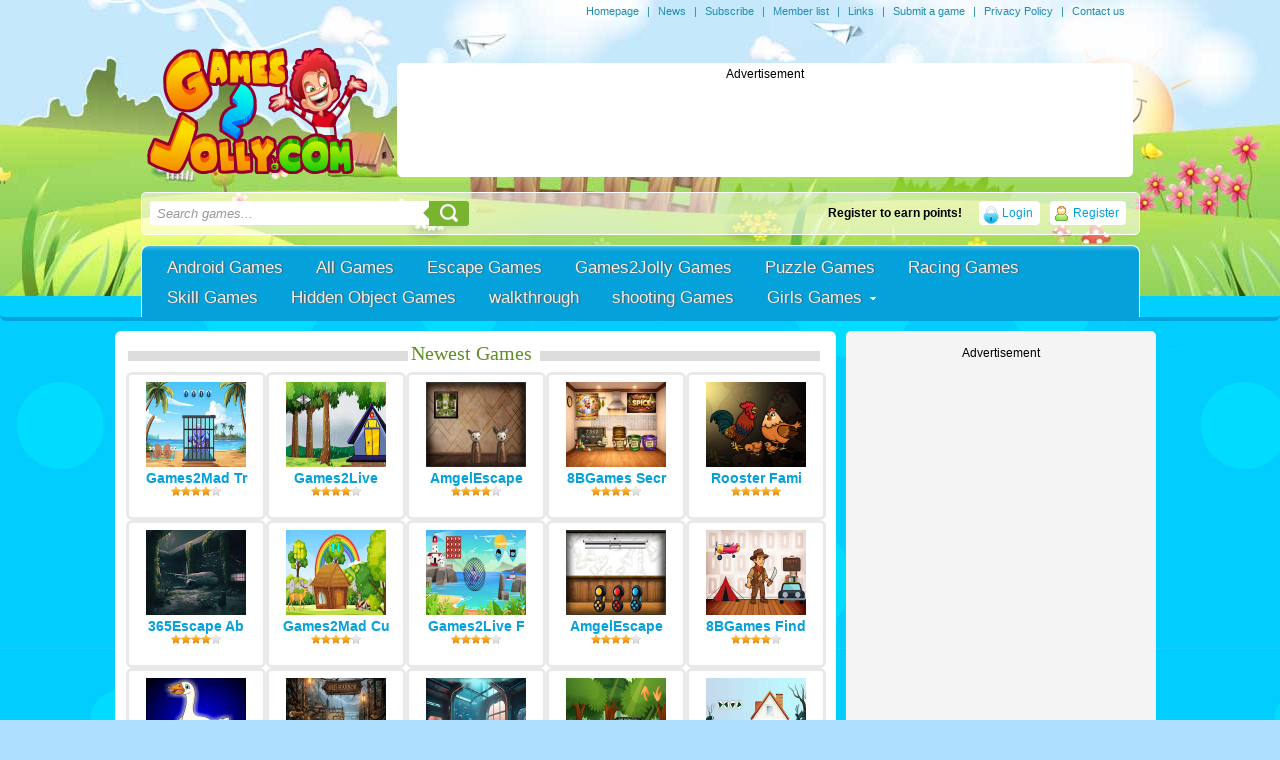

--- FILE ---
content_type: text/html
request_url: https://www.games2jolly.com/escape-games/games4king-funny-turkey-escape
body_size: 73348
content:
<!DOCTYPE html PUBLIC "-//W3C//DTD XHTML 1.0 Strict//EN" "http://www.w3.org/TR/xhtml1/DTD/xhtml1-strict.dtd">
<html xmlns="http://www.w3.org/1999/xhtml" xml:lang="en" lang="en" xmlns:fb="http://www.facebook.com/2008/fbml">
<head>
<meta http-equiv="Content-Type" content="text/html; charset=UTF-8" />

<title>Games4King Funny Turkey Escape - Escape Games - New Escape Games Every Day</title><meta name="description" content="Games4King - G4K Funny Turkey Escape Game is another point and clicks escape game developed by Games 4 King. There were a few houses in a beautiful and magni…" />
	<meta name="keywords" content="Turkey Escape,Escape Turkey,Funny Turkey,Turkey Funny,Escape Games,new escape games,online games,point and click" />
	<meta property="og:image" content="https://blogger.googleusercontent.com/img/b/R29vZ2xl/AVvXsEgdODZ4pfylMS_dM4rcYkzUtNdQs95YtyMBIpUpGVnEEDcMGUCcmuwkSkkpQf0wqqmTMHw1vbgHUlNdpzvKhTdZWcqPf1K5zkxH5cTUw6UatE-Gy813NXhp2K6cVbBW_AaWs0r4q30KZYnA_v929dHBi34wpBLYRI68dmogsOYqTbL0JYFQR_TRTe7QKw/s1600/3.png" /><link rel="canonical" href="https://www.games2jolly.com/escape-games/games4king-funny-turkey-escape" /><meta name="generator" content="AV Arcade" />


<script type="text/javascript">



SITE_URL = 'https://www.games2jolly.com';
TEMPLATE_URL = '/templates/joyfulgames';
AD_COUNTDOWN = '10';
SEO_ON = '3';
USER_IS_ADMIN = '0';
COMMENT_POINTS = 10;
POST_POINTS = 10;
TOPIC_POINTS = 20;NEW_PMS = 0; NEW_FRS = 0; N_NEW_TOPIC = 0;ID = '40354';DELETE_FRIEND_CONFIRM = 'Are you sure you want to delete this friend?';UNFRIENDED = 'Friend removed';REQUEST_SENT = 'Request sent';CHALLENGE_A_FRIEND = 'Challenge a friend';CHALLENGE_SUBMITTED = 'Challenge sent';CHALLENGE_ANOTHER = 'Challenge another friend';GAME_FAVOURITE = 'Favourite';GAME_UNFAVOURITE = 'Unfavourite';FILL_IN_FORM = 'Please make sure you\'ve filled in the required fields';N_COMMENT_FAST = 'Please wait at least 60 seconds between comments';N_POINTS_EARNED1 = 'You earned';N_POINTS_EARNED2 = 'points';N_POINTS_EARNED_COMMENT = 'for posting a comment';N_ONE_NEW_PM = 'You have a new private message';N_MULTIPLE_NEW_PMS1 = 'You have';N_MULTIPLE_NEW_PMS2 = 'unread private messages';N_ONE_NEW_FR = 'You have a new friend request';N_MULTIPLE_NEW_FRS1 = 'You have';N_MULTIPLE_NEW_FRS2 = 'new friend requests';N_VIEW = 'View';





window.setTimeout('GameAddPlay(40354)', 10000);

window.setTimeout('UserAddPlay()', 120000);


</script>

<script type="text/javascript" src="https://www.games2jolly.com/includes/jquery-1.8.2.js"></script>

<script type="text/javascript" src="https://www.games2jolly.com/includes/avarcade.js"></script>




<link rel="alternate" type="application/rss+xml" title="https://www.games2jolly.com" href="https://www.games2jolly.com/rss.php" />

<link rel="shortcut icon" href="https://www.games2jolly.com/favicon.ico" type="image/x-icon" />

<link rel="icon" href="https://www.games2jolly.com/favicon.ico" type="image/x-icon" />



<style type="text/css">

/* Game fullscreen */

.flash_popup {

	position: fixed;

	z-index: 3;

	top: 0%;

    left: 50%;

    margin: 0 auto;

}

.close_fullscreen {

	z-index: 4;

	position: fixed;

	display: none;

	top: 0px;

	right: 0px;

	background-color: #000;

	color: #fff;

	font-family: Arial;

	font-size: 18px;

	padding: 5px;

}

.close_fullscreen a {

	text-decoration: none;

	color: #fff;

}

.3dmissing {

	margin: auto;

	position: relative;

	top: 50%;

	width: 193px;

}

		

#unityPlayer {

	cursor: default;

	height: 450px;

	width: 600px;

}

</style>
<script type="text/javascript" src="https://www.games2jolly.com/templates/joyfulgames/js/pngFix.js"></script>
<link rel="stylesheet" type="text/css" href="https://www.games2jolly.com/templates/joyfulgames/style.css" />

<!-- Forums css -->
<!-- Forums css -->


<script type="text/javascript">
  DD_belatedPNG.fix('.png-fix');
</script>
<!-- Slider -->
	<script type="text/javascript" src="https://www.games2jolly.com/templates/joyfulgames/js/slider.js"></script>
	<script type="text/javascript" language="javascript">
		$(document).ready(function() {

			$.featureList(
				$("#tabs li a"),
				$("#output li"), {
					start_item	:	1
				}
			);

			/*
			
			// Alternative

			
			$('#tabs li a').featureList({
				output			:	'#output li',
				start_item		:	1
			});

			*/

		});
	</script>
<!-- Slider End -->
<script src="https://www.games2jolly.com/awayfl_v1/dist/embed.js"></script>
<link rel='stylesheet' href="https://www.games2jolly.com/ads/htmlad/preLoadeKey.css" type='text/css' media='all' />
<script async src="//api.adinplay.com/libs/aiptag/pub/FSG/games2jolly.com/tag.min.js"></script>

<script>
		var aiptag = aiptag || {};
	aiptag.cmd = aiptag.cmd || [];
	aiptag.cmd.display = aiptag.cmd.display || [];	aiptag.cmd.player = aiptag.cmd.player || [];
	// Show GDPR consent tool
	aiptag.gdprShowConsentTool = true;
	// If you use your own GDPR consent tool please set aiptag.gdprConsent = false; if an EU user has declined or not yet accepted marketing cookies, for users outside the EU or for users that accepted the GDPR please use aiptag.gdprConsent = true;
	var isAdWork = false;

	aiptag.cmd.player.push(function() {
		adplayer = new aipPlayer({
			AD_WIDTH: 800,
			AD_HEIGHT: 480,
			AD_FULLSCREEN: false,
			AD_CENTERPLAYER: false,
			LOADING_TEXT: 'loading advertisement',
			PREROLL_ELEM: function(){return document.getElementById('preroll')},
			AIP_COMPLETE: function ()  {
				/*******************
				 ***** WARNING *****
				 *******************
				 Please do not remove the PREROLL_ELEM
				 from the page, it will be hidden automaticly.
				 If you do want to remove it use the AIP_REMOVE callback.
				*/
				isAdWork = true;
				document.getElementById('ava-game_container').style.display = "block";
			},
			AIP_REMOVE: function ()  {
				// Here it's save to remove the PREROLL_ELEM from the page.
				// But it's not necessary.
				if(document.getElementById('preroll'))
				{
				    document.getElementById('preroll').style.display = "none";
				}
				document.getElementById('ava-game_container').style.display = "block";
				isAdWork = true;
			},
			AIP_STARTED:function ()  {
			    isAdWork = true;
			    console.log("g2j add ad started");
			},
			AIP_BLOCKED:function ()  {
			    console.log("g2j add ad blocked");
			},
			AIP_NOADS:function ()  {
			    console.log("g2j add ad noads");
			}
		});
	});
</script>

</head>

<body>

<!-- google analytics start-->
<script>
  (function(i,s,o,g,r,a,m){i['GoogleAnalyticsObject']=r;i[r]=i[r]||function(){
  (i[r].q=i[r].q||[]).push(arguments)},i[r].l=1*new Date();a=s.createElement(o),
  m=s.getElementsByTagName(o)[0];a.async=1;a.src=g;m.parentNode.insertBefore(a,m)
  })(window,document,'script','//www.google-analytics.com/analytics.js','ga');

  ga('create', 'UA-46742187-1', 'auto');
  ga('send', 'pageview');

</script>

<!-- google analytics end-->

<!-- Add support for the maintenance mode message -->
	<!-- Add support for the maintenance mode message  -->
	
<div class="header_top">
	<span>
		<a href="https://www.games2jolly.com">Homepage</a> | <a href="https://www.games2jolly.com/news">News</a> | <a href="https://www.games2jolly.com/rss.php">Subscribe</a> | <a href="https://www.games2jolly.com/members">Member list</a> | <a href="https://www.games2jolly.com/links">Links</a> | <a href="https://www.games2jolly.com/submit-game">Submit a game</a> | <a href="https://www.games2jolly.com/page/privacy-policy">Privacy Policy</a>	
 | <a href="https://www.games2jolly.com/index.php?task=contact">Contact us</a>
	</span>

	
</div>
    <div class="header_container">
    
<div id="top_header"> 
    <div class="logo">	
    	<a href="https://www.games2jolly.com"><img src="https://www.games2jolly.com/templates/joyfulgames/images/logo.png" alt="logo" /></a>
    </div>
	
	<!-- Place your 728x90 Ad here -->
	<div id="leaderboard_area">		
		<div>
<center>Advertisement</center>

<script async src="//pagead2.googlesyndication.com/pagead/js/adsbygoogle.js"></script>
<!-- G2J-728x90 home -->
<ins class="adsbygoogle"
     style="display:inline-block;width:728px;height:90px"
     data-ad-client="ca-pub-4354617186858806"
     data-ad-slot="4371559138"></ins>
<script>
(adsbygoogle = window.adsbygoogle || []).push({});
</script>
</div>	
	</div>
	<!-- Place your 728x90 Ad here -->
	  
    <div class="clear"></div>
</div>

    		<div class="content_container">


<div class="searchandua">
				<form action="https://www.games2jolly.com/index.php?task=search" method="get" onsubmit="this.submit();return false;" class="search-wrapper cf">

					<input name="task" type="hidden" type="text" value="search">
<input name="q" type="text" placeholder="Search games..." onclick="clickclear(this, 'Search games...')" onblur="clickrecall(this,'Search games...')" /> 					
					
					
					<button type="submit"></button>
				</form>				
									
		        
		             		<a class="profileicon" href="https://www.games2jolly.com/index.php?task=register">Register</a>	
	<a class="loginicon" href="https://www.games2jolly.com/index.php?task=login">Login</a>
<div class="ua_avatar">
	
	<div class="ua_username">Register to earn points!</div>
</div>

		            
</div>	


<div class="clear"></div>
					
				<div id="main_menu_container">
	
					<ul>

<li><a href="https://play.google.com/store/apps/details?id=air.com.purplesoft.g2japp"> Android Games</a></li><li><a href="https://www.games2jolly.com/all">All Games</a></li>


	
			
			    <li>
			    	<a  href="https://www.games2jolly.com/escape-games">Escape Games			    	
							
							    	
			    	</a>
			
			        <ul>
									            
			            
			        </ul>
			        
			   </li>
			
			


	
			
			    <li>
			    	<a  href="https://www.games2jolly.com/games2jolly-games">Games2Jolly Games			    	
							
							    	
			    	</a>
			
			        <ul>
									            
			            
			        </ul>
			        
			   </li>
			
			


	
			
			    <li>
			    	<a  href="https://www.games2jolly.com/puzzle-games">Puzzle Games			    	
							
							    	
			    	</a>
			
			        <ul>
									            
			            
			        </ul>
			        
			   </li>
			
			


	
			
			    <li>
			    	<a  href="https://www.games2jolly.com/racing-games">Racing Games			    	
							
							    	
			    	</a>
			
			        <ul>
									            
			            
			        </ul>
			        
			   </li>
			
			


	
			
			    <li>
			    	<a  href="https://www.games2jolly.com/skill-games">Skill Games			    	
							
							    	
			    	</a>
			
			        <ul>
									            
			            
			        </ul>
			        
			   </li>
			
			


	
			
			    <li>
			    	<a  href="https://www.games2jolly.com/hidden-object-games">Hidden Object Games			    	
							
							    	
			    	</a>
			
			        <ul>
									            
			            
			        </ul>
			        
			   </li>
			
			


	
			
			    <li>
			    	<a  href="https://www.games2jolly.com/walkthrough">walkthrough			    	
							
							    	
			    	</a>
			
			        <ul>
									            
			            
			        </ul>
			        
			   </li>
			
			


	
			
			    <li>
			    	<a  href="https://www.games2jolly.com/shooting-games">shooting Games			    	
							
							    	
			    	</a>
			
			        <ul>
									            
			            
			        </ul>
			        
			   </li>
			
			


	
			
			    <li>
			    	<a class="has_sub" href="https://www.games2jolly.com/girls-games-2">Girls Games			    	
							
							    	
			    	</a>
			
			        <ul>
						<li><a href="https://www.games2jolly.com/girls-games">Girls Games</a></li>			            
			            
			        </ul>
			        
			   </li>
			
			
</ul>
				</div>			
    		</div>
    </div>


    <div class="content_container">
		
		<div class="clear"></div></div><!-- Break content_container -->

<script type="text/javascript" src="https://www.games2jolly.com/templates/joyfulgames/js/idTabs.min.js"></script>
<center>
<div class="newest_games_ads">
                    <div class="newest_games_related"> 
			<div class="newest_games_title"><span>Newest Games</span></div>	
							
				<div class="home_game_image_newest_related">
					<a href="https://www.games2jolly.com/escape-games/games2mad-trapped-octopus-escape"><center><img src="https://blogger.googleusercontent.com/img/b/R29vZ2xl/AVvXsEj8YlApEBaKK1O_w6ObI1JLf3uXdZFIxXsVc5OCqRO8aBR8pMgigr55LG28opYCVvTMEWZNG675K6WPNUK38br7G84QpO6Rakl78BNILKWKHAiGw0Q3oYgFR57CvAl4EKPLGfPqRZk2-rU8lRb-hC1RwCjHWUotD0sva5FTfz41cs7MUzK8xEZg/w200-h133/trapped-octopus-escape.jpg" width=100 height=85/> </a>

					<br /><a href="https://www.games2jolly.com/escape-games/games2mad-trapped-octopus-escape">Games2Mad Tr</a>
					<div class="newest_ratings"><img src="https://www.games2jolly.com/templates/joyfulgames/images/star_1.png" alt="Rating star" /><img src="https://www.games2jolly.com/templates/joyfulgames/images/star_1.png" alt="Rating star" /><img src="https://www.games2jolly.com/templates/joyfulgames/images/star_1.png" alt="Rating star" /><img src="https://www.games2jolly.com/templates/joyfulgames/images/star_1.png" alt="Rating star" /><img src="https://www.games2jolly.com/templates/joyfulgames/images/empty_star_1.png" alt="Rating star" /></div></center>
				</div> 
				
				<div class="home_game_image_newest_related">
					<a href="https://www.games2jolly.com/escape-games/games2live--monsoon-coop-escape"><center><img src="https://blogger.googleusercontent.com/img/b/R29vZ2xl/AVvXsEhPRtlRqCNCX42RFl_efB6WXc1feemVe2JUbqxSheyVYiHVQpNm3l87Go5YMR_ohHesLP3SD_VgjO-f_NsUr3zXoS6Cp0fMnFzrHdhS3Gw3qBoDpb2WGWHjGOjZp1m5Qu6CKOAgiX39ozlB1Mhdg8O5-PDrdkWzhBfJ020MhzoNybPpABsahKlG/w200-h133/monsoon-coop-escape.jpg" width=100 height=85/> </a>

					<br /><a href="https://www.games2jolly.com/escape-games/games2live--monsoon-coop-escape">Games2Live  </a>
					<div class="newest_ratings"><img src="https://www.games2jolly.com/templates/joyfulgames/images/star_1.png" alt="Rating star" /><img src="https://www.games2jolly.com/templates/joyfulgames/images/star_1.png" alt="Rating star" /><img src="https://www.games2jolly.com/templates/joyfulgames/images/star_1.png" alt="Rating star" /><img src="https://www.games2jolly.com/templates/joyfulgames/images/star_1.png" alt="Rating star" /><img src="https://www.games2jolly.com/templates/joyfulgames/images/empty_star_1.png" alt="Rating star" /></div></center>
				</div> 
				
				<div class="home_game_image_newest_related">
					<a href="https://www.games2jolly.com/escape-games/amgelescape-easy-room-escape-352"><center><img src="https://blogger.googleusercontent.com/img/b/R29vZ2xl/AVvXsEggyUQBNa6JLz1AiinknxfJm-SDPnsBr8VYYEgFTyHxi5PRjbjS3jUCl_T6OXlBuKGc5JXvru6U9J8Y5FcyA8-KVOhTWLB3MUe4no8omc_x7SjwxY87uqvfhPnsX_9GLShXg9N8kpu1WO9oFIlmerbySXvAX3dKT7QqMMKLXGRJzTYMCv0dkzK2/w200-h133/easy-room-escape-352.jpg" width=100 height=85/> </a>

					<br /><a href="https://www.games2jolly.com/escape-games/amgelescape-easy-room-escape-352">AmgelEscape </a>
					<div class="newest_ratings"><img src="https://www.games2jolly.com/templates/joyfulgames/images/star_1.png" alt="Rating star" /><img src="https://www.games2jolly.com/templates/joyfulgames/images/star_1.png" alt="Rating star" /><img src="https://www.games2jolly.com/templates/joyfulgames/images/star_1.png" alt="Rating star" /><img src="https://www.games2jolly.com/templates/joyfulgames/images/star_1.png" alt="Rating star" /><img src="https://www.games2jolly.com/templates/joyfulgames/images/empty_star_1.png" alt="Rating star" /></div></center>
				</div> 
				
				<div class="home_game_image_newest_related">
					<a href="https://www.games2jolly.com/escape-games/8bgames-secret-recipe-room-escape"><center><img src="https://blogger.googleusercontent.com/img/b/R29vZ2xl/AVvXsEi1tNm1AYfkhdNzr75ZgsvCV3iAW3GCGMw8h573Y8BNbe4X1BEtqIIa1lG7H5d7Ud3bbN_GZbUsDHXv2dUx1gA_NrB8bGg0nSbSORIXaqVgRQuJbe448ongMyx9WUrgx8JkwdyDY5DfxxE_GxZ0MfY6WVay02cwIZuuXuDuJcf83htdjhihF9GW/w200-h133/secret-recipe-room-escape.jpg" width=100 height=85/> </a>

					<br /><a href="https://www.games2jolly.com/escape-games/8bgames-secret-recipe-room-escape">8BGames Secr</a>
					<div class="newest_ratings"><img src="https://www.games2jolly.com/templates/joyfulgames/images/star_1.png" alt="Rating star" /><img src="https://www.games2jolly.com/templates/joyfulgames/images/star_1.png" alt="Rating star" /><img src="https://www.games2jolly.com/templates/joyfulgames/images/star_1.png" alt="Rating star" /><img src="https://www.games2jolly.com/templates/joyfulgames/images/star_1.png" alt="Rating star" /><img src="https://www.games2jolly.com/templates/joyfulgames/images/empty_star_1.png" alt="Rating star" /></div></center>
				</div> 
				
				<div class="home_game_image_newest_related">
					<a href="https://www.games2jolly.com/games2jolly-games/rooster-family-rescue-from-small-house"><center><img src="https://blogger.googleusercontent.com/img/a/AVvXsEiJdiZtykKALHUcBwibaIGFsLKoeofP1qnqv4wc4mlfdpVeHmd5UlAHWXw2-Kguoev_F3Mh6Gr8UxgiZ0yUQaBqS1zLmEKANKlONMBkVIqxo14wKIxsaNB1gDty4XxncQK7Rgg63x4JPgJubJ3_HsruBHchPh4aDY8FolcPyxWsApymDPb_uUp8QSLS-to" width=100 height=85/> </a>

					<br /><a href="https://www.games2jolly.com/games2jolly-games/rooster-family-rescue-from-small-house">Rooster Fami</a>
					<div class="newest_ratings"><img src="https://www.games2jolly.com/templates/joyfulgames/images/star_1.png" alt="Rating star" /><img src="https://www.games2jolly.com/templates/joyfulgames/images/star_1.png" alt="Rating star" /><img src="https://www.games2jolly.com/templates/joyfulgames/images/star_1.png" alt="Rating star" /><img src="https://www.games2jolly.com/templates/joyfulgames/images/star_1.png" alt="Rating star" /><img src="https://www.games2jolly.com/templates/joyfulgames/images/star_1.png" alt="Rating star" /></div></center>
				</div> 
				
				<div class="home_game_image_newest_related">
					<a href="https://www.games2jolly.com/escape-games/365escape-abandoned-airport-escape"><center><img src="https://blogger.googleusercontent.com/img/b/R29vZ2xl/AVvXsEj8_5AAqSwO40k8kzLYzOXYrT2V5i0w0LlUQnIztaItLnzVbrirzEKv51KcSkkvQ9yvN8KHIwbj-u96ocAKTuDwsJDp-4EOU-irVhiLZFcJDZu57fHkpWSQMy3dXw5zK7hKZ-hk0CskS34y7ymCysfbbZbX8kKZJ_KGFoGQyONQll1i6SbZJUO1/w200-h133/abandoned-airport-escape.jpg" width=100 height=85/> </a>

					<br /><a href="https://www.games2jolly.com/escape-games/365escape-abandoned-airport-escape">365Escape Ab</a>
					<div class="newest_ratings"><img src="https://www.games2jolly.com/templates/joyfulgames/images/star_1.png" alt="Rating star" /><img src="https://www.games2jolly.com/templates/joyfulgames/images/star_1.png" alt="Rating star" /><img src="https://www.games2jolly.com/templates/joyfulgames/images/star_1.png" alt="Rating star" /><img src="https://www.games2jolly.com/templates/joyfulgames/images/star_1.png" alt="Rating star" /><img src="https://www.games2jolly.com/templates/joyfulgames/images/empty_star_1.png" alt="Rating star" /></div></center>
				</div> 
				
				<div class="home_game_image_newest_related">
					<a href="https://www.games2jolly.com/escape-games/games2mad-cute-cat-hut-escape"><center><img src="https://blogger.googleusercontent.com/img/b/R29vZ2xl/AVvXsEjbxKtzuEbI437XREqrKqZ42D2mrIzLc-CB5iYKy9Pq4bAo8uCvEa-TpPIJ1i6XU728-Ykj8aIQ-gJC-yPug1pyK4xbBOPBw4oNggp3AfJh5GJ__nXltnJTN0w17LH5uKUddVEeQrgCeZX3lYPr7U_z57kxswYBUfxReJFijNWctJ2H8xA7ZQO0/w200-h133/cute-cat-hut-escape.jpg" width=100 height=85/> </a>

					<br /><a href="https://www.games2jolly.com/escape-games/games2mad-cute-cat-hut-escape">Games2Mad Cu</a>
					<div class="newest_ratings"><img src="https://www.games2jolly.com/templates/joyfulgames/images/star_1.png" alt="Rating star" /><img src="https://www.games2jolly.com/templates/joyfulgames/images/star_1.png" alt="Rating star" /><img src="https://www.games2jolly.com/templates/joyfulgames/images/star_1.png" alt="Rating star" /><img src="https://www.games2jolly.com/templates/joyfulgames/images/star_1.png" alt="Rating star" /><img src="https://www.games2jolly.com/templates/joyfulgames/images/empty_star_1.png" alt="Rating star" /></div></center>
				</div> 
				
				<div class="home_game_image_newest_related">
					<a href="https://www.games2jolly.com/escape-games/games2live-fin-wave-escape"><center><img src="https://blogger.googleusercontent.com/img/b/R29vZ2xl/AVvXsEgWG8iSUFwGkil6RtFFbLb1GtdI-8b2iAvywQCk7ZvbDjyU4fLvM2nfOSZe83A0T2WYASZUbHyZTcMSTxWz_HaRaIpqK5OLaCu0HbhAjjJn2QDVsrFCK5e6p7RXQROAkeHIE_SrA_unHhI5nxxt0MFF5RKxfQCAr068W5cal71LmZOyxvW-QJBY/w200-h133/fin-wave-escape.jpg" width=100 height=85/> </a>

					<br /><a href="https://www.games2jolly.com/escape-games/games2live-fin-wave-escape">Games2Live F</a>
					<div class="newest_ratings"><img src="https://www.games2jolly.com/templates/joyfulgames/images/star_1.png" alt="Rating star" /><img src="https://www.games2jolly.com/templates/joyfulgames/images/star_1.png" alt="Rating star" /><img src="https://www.games2jolly.com/templates/joyfulgames/images/star_1.png" alt="Rating star" /><img src="https://www.games2jolly.com/templates/joyfulgames/images/star_1.png" alt="Rating star" /><img src="https://www.games2jolly.com/templates/joyfulgames/images/empty_star_1.png" alt="Rating star" /></div></center>
				</div> 
				
				<div class="home_game_image_newest_related">
					<a href="https://www.games2jolly.com/escape-games/amgelescape--kids-room-escape-377"><center><img src="https://blogger.googleusercontent.com/img/b/R29vZ2xl/AVvXsEhG0MAo59a5-d34WGJ2kGX-ZGhUrI8nH1RkFy1huWTfipIvEsyc4-UzSIaocUEgxyBadSqqSsKbtfqCWY3TACyEujeSAHWJsO116EWerTalOomOXQbRaIs5w6QxGH_yfopAvYAi-zi0CZBk8svwojAX6cGkBwEZ2YRrBOhdrzRxMLLgyyg8FiA8/w200-h133/kids-room-escape-377.jpg" width=100 height=85/> </a>

					<br /><a href="https://www.games2jolly.com/escape-games/amgelescape--kids-room-escape-377">AmgelEscape </a>
					<div class="newest_ratings"><img src="https://www.games2jolly.com/templates/joyfulgames/images/star_1.png" alt="Rating star" /><img src="https://www.games2jolly.com/templates/joyfulgames/images/star_1.png" alt="Rating star" /><img src="https://www.games2jolly.com/templates/joyfulgames/images/star_1.png" alt="Rating star" /><img src="https://www.games2jolly.com/templates/joyfulgames/images/star_1.png" alt="Rating star" /><img src="https://www.games2jolly.com/templates/joyfulgames/images/empty_star_1.png" alt="Rating star" /></div></center>
				</div> 
				
				<div class="home_game_image_newest_related">
					<a href="https://www.games2jolly.com/escape-games/8bgames-find-adventurer-jaxon-escape"><center><img src="https://blogger.googleusercontent.com/img/b/R29vZ2xl/AVvXsEhSJQetviVQSuOj1FD7vSMCbkJGwyztNGehNwNybtDgG08d-95qFIwHxVSXWQTSbMzbG5ZfIWeJDbLwnZtsHWR0aDGYcJVIz5n8GRpBfs7fnheISoGRA1zRRMGHncAnmva9M-cuBaeCkRpUxkk-A0ucDT1LAj-R2Du9PxOhWp3yzdtpD8bMyg87/w200-h133/find-adventurer-jaxon-escape.jpg" width=100 height=85/> </a>

					<br /><a href="https://www.games2jolly.com/escape-games/8bgames-find-adventurer-jaxon-escape">8BGames Find</a>
					<div class="newest_ratings"><img src="https://www.games2jolly.com/templates/joyfulgames/images/star_1.png" alt="Rating star" /><img src="https://www.games2jolly.com/templates/joyfulgames/images/star_1.png" alt="Rating star" /><img src="https://www.games2jolly.com/templates/joyfulgames/images/star_1.png" alt="Rating star" /><img src="https://www.games2jolly.com/templates/joyfulgames/images/star_1.png" alt="Rating star" /><img src="https://www.games2jolly.com/templates/joyfulgames/images/empty_star_1.png" alt="Rating star" /></div></center>
				</div> 
				
				<div class="home_game_image_newest_related">
					<a href="https://www.games2jolly.com/games2jolly-games/escape-the-goose-from-cage"><center><img src="https://blogger.googleusercontent.com/img/b/R29vZ2xl/AVvXsEiEsDbSIT9Mf32w-Pu8l0pKIjJC80hvOmRmU_aQxhi2Jk9gNSoqJ5vdGvdfPFs3IyZwI03pbcMzhqgWrg-jrtDTQRJjz8nrxGhHyJWgGcrANenSmkVEOj1dz9BbHCHkC4IWJFlFA9PODHdjAX7-sqvaU70iUezE2VL3UH5XYSTJN5ot_HKO6CAymPeXYs8/w200-h200/512.png" width=100 height=85/> </a>

					<br /><a href="https://www.games2jolly.com/games2jolly-games/escape-the-goose-from-cage">Escape The G</a>
					<div class="newest_ratings"><img src="https://www.games2jolly.com/templates/joyfulgames/images/star_1.png" alt="Rating star" /><img src="https://www.games2jolly.com/templates/joyfulgames/images/star_1.png" alt="Rating star" /><img src="https://www.games2jolly.com/templates/joyfulgames/images/star_1.png" alt="Rating star" /><img src="https://www.games2jolly.com/templates/joyfulgames/images/star_1.png" alt="Rating star" /><img src="https://www.games2jolly.com/templates/joyfulgames/images/star_1.png" alt="Rating star" /></div></center>
				</div> 
				
				<div class="home_game_image_newest_related">
					<a href="https://www.games2jolly.com/escape-games/games2rule-forgotten-harbor-lighthouse-escape"><center><img src="https://blogger.googleusercontent.com/img/b/R29vZ2xl/AVvXsEh6sTx4xHpQcN_8CfwwXm4ztWrjsSDHQL9Ni_bduUBO5PRgOgHykOmvBT9nm7uAwNqtS3Ns9f9ThYfY2cNePcUIM0JGipmh3Ey0v-iNWICXzLt2ZOKA_poHRH6XfDZNKSTQNMfYhqGozEk0l_YZJS_oa18aFbUT8uIvkMqRHERn-HfYj0kNZwfd/w200-h133/forgotten-harbor-lighthouse-escape.jpg" width=100 height=85/> </a>

					<br /><a href="https://www.games2jolly.com/escape-games/games2rule-forgotten-harbor-lighthouse-escape">Games2Rule F</a>
					<div class="newest_ratings"><img src="https://www.games2jolly.com/templates/joyfulgames/images/star_1.png" alt="Rating star" /><img src="https://www.games2jolly.com/templates/joyfulgames/images/star_1.png" alt="Rating star" /><img src="https://www.games2jolly.com/templates/joyfulgames/images/star_1.png" alt="Rating star" /><img src="https://www.games2jolly.com/templates/joyfulgames/images/star_1.png" alt="Rating star" /><img src="https://www.games2jolly.com/templates/joyfulgames/images/empty_star_1.png" alt="Rating star" /></div></center>
				</div> 
				
				<div class="home_game_image_newest_related">
					<a href="https://www.games2jolly.com/escape-games/365escape-underwater-research-lab-escape"><center><img src="https://blogger.googleusercontent.com/img/b/R29vZ2xl/AVvXsEgJSRtOkuMZ8vpLlU5CN1z1Bzu-QPJk93NIWptrZ0nHDBLh1v-4CTFssJH1yuo3hOQ9DtW4z_r_KCWlOoDDbhxUMHCikUAOhyphenhyphendHtTwd6m0ZsIAn22wPfXrZ3F_I6p4TR5eSju17k79VqVBdThu_DEIkctnNXYThFxpI5R7NHGKg2JhfDHjc3kyJ/w200-h133/underwater-research-lab-escape.jpg" width=100 height=85/> </a>

					<br /><a href="https://www.games2jolly.com/escape-games/365escape-underwater-research-lab-escape">365Escape Un</a>
					<div class="newest_ratings"><img src="https://www.games2jolly.com/templates/joyfulgames/images/star_1.png" alt="Rating star" /><img src="https://www.games2jolly.com/templates/joyfulgames/images/star_1.png" alt="Rating star" /><img src="https://www.games2jolly.com/templates/joyfulgames/images/star_1.png" alt="Rating star" /><img src="https://www.games2jolly.com/templates/joyfulgames/images/star_1.png" alt="Rating star" /><img src="https://www.games2jolly.com/templates/joyfulgames/images/empty_star_1.png" alt="Rating star" /></div></center>
				</div> 
				
				<div class="home_game_image_newest_related">
					<a href="https://www.games2jolly.com/escape-games/games2mad-sleepy-panda-rescue-escape"><center><img src="https://blogger.googleusercontent.com/img/b/R29vZ2xl/AVvXsEgCeU1PfEy4W3EYiukdebRQSTz3byJ2fDK46WPJ1O6q4bjLhha8r6-AIypYjS61KWwzgYYr2icPp4e1cl8hury-6eDX25Cr6rvbNl_Pib9TD1Tr3jXdbdYFVi60CFnBCejxoW6MDmVNJskUF4GkLCB1vytYDKkOWoAQHHlAFcrCmR4fHERnf61u/w200-h133/sleepy-panda-rescue-escape.jpg" width=100 height=85/> </a>

					<br /><a href="https://www.games2jolly.com/escape-games/games2mad-sleepy-panda-rescue-escape">Games2Mad Sl</a>
					<div class="newest_ratings"><img src="https://www.games2jolly.com/templates/joyfulgames/images/star_1.png" alt="Rating star" /><img src="https://www.games2jolly.com/templates/joyfulgames/images/star_1.png" alt="Rating star" /><img src="https://www.games2jolly.com/templates/joyfulgames/images/star_1.png" alt="Rating star" /><img src="https://www.games2jolly.com/templates/joyfulgames/images/star_1.png" alt="Rating star" /><img src="https://www.games2jolly.com/templates/joyfulgames/images/empty_star_1.png" alt="Rating star" /></div></center>
				</div> 
				
				<div class="home_game_image_newest_related">
					<a href="https://www.games2jolly.com/escape-games/games2live-big-paws-escape"><center><img src="https://blogger.googleusercontent.com/img/b/R29vZ2xl/AVvXsEi_JWVf7WWFN20oDRsqXnqIWahJxU3VXRENehjKhYGUHAl00HEovJmjm0fJY_TA0GThjvhEikGEYAz57INd05nw6Jc_-kXAur3EhmFFmBSOJwivk6v0Ic_0jEFecAFyFk2aeaikUZbNtaL_Q6eZIcmjafWibUXgEtT44Dm_sJxrcnnDIFUDMn8z/w200-h133/big-paws-escape.jpg" width=100 height=85/> </a>

					<br /><a href="https://www.games2jolly.com/escape-games/games2live-big-paws-escape">Games2Live B</a>
					<div class="newest_ratings"><img src="https://www.games2jolly.com/templates/joyfulgames/images/star_1.png" alt="Rating star" /><img src="https://www.games2jolly.com/templates/joyfulgames/images/star_1.png" alt="Rating star" /><img src="https://www.games2jolly.com/templates/joyfulgames/images/star_1.png" alt="Rating star" /><img src="https://www.games2jolly.com/templates/joyfulgames/images/star_1.png" alt="Rating star" /><img src="https://www.games2jolly.com/templates/joyfulgames/images/empty_star_1.png" alt="Rating star" /></div></center>
				</div> 
				
				<div class="home_game_image_newest_related">
					<a href="https://www.games2jolly.com/escape-games/8bgames-secret-toy-room-escape"><center><img src="https://blogger.googleusercontent.com/img/b/R29vZ2xl/AVvXsEj9QEP_AOoqGqHwGTBGBr-BT9uZDN0IxnLvnILHf01ibI8Umi9ybFZm_8FU-J9iyTzhPk5o0zN3jhDQKHmDUataG1fEBipK1GDRUmSQ1AMsErg1IpYh8jVxc6okoQQIVpOvTk4O-6xwWEIrHPL5K7LXTk96Q09zs5Ns6NjXDvoR17CJxiBlLBLn/w200-h133/secret-toy-room-escape.jpg" width=100 height=85/> </a>

					<br /><a href="https://www.games2jolly.com/escape-games/8bgames-secret-toy-room-escape">8BGames Secr</a>
					<div class="newest_ratings"><img src="https://www.games2jolly.com/templates/joyfulgames/images/star_1.png" alt="Rating star" /><img src="https://www.games2jolly.com/templates/joyfulgames/images/star_1.png" alt="Rating star" /><img src="https://www.games2jolly.com/templates/joyfulgames/images/star_1.png" alt="Rating star" /><img src="https://www.games2jolly.com/templates/joyfulgames/images/star_1.png" alt="Rating star" /><img src="https://www.games2jolly.com/templates/joyfulgames/images/empty_star_1.png" alt="Rating star" /></div></center>
				</div> 
				
				<div class="home_game_image_newest_related">
					<a href="https://www.games2jolly.com/games2jolly-games/help-the-bruised-girl"><center><img src="https://blogger.googleusercontent.com/img/b/R29vZ2xl/AVvXsEjl76qX21irUeLvQfSNqTNfRZt0at-pdisifGy7abU52Tn10XG1hH9z_PDQRldJwlHZoWtCpuO3VXBPxw703t6eVhVLRNhNg0UxYmsYczGNr_NlQ58BxAm8hxDNtgdaPUmX_k0aVqE-nHWYEru2-VJ__W1lpX3_Y8J34iV6h4SHLbxlI8kXlvCFXhNBeVo/w200-h200/icon.png" width=100 height=85/> </a>

					<br /><a href="https://www.games2jolly.com/games2jolly-games/help-the-bruised-girl">Help The Bru</a>
					<div class="newest_ratings"><img src="https://www.games2jolly.com/templates/joyfulgames/images/star_1.png" alt="Rating star" /><img src="https://www.games2jolly.com/templates/joyfulgames/images/star_1.png" alt="Rating star" /><img src="https://www.games2jolly.com/templates/joyfulgames/images/star_1.png" alt="Rating star" /><img src="https://www.games2jolly.com/templates/joyfulgames/images/star_1.png" alt="Rating star" /><img src="https://www.games2jolly.com/templates/joyfulgames/images/half_star_1.png" alt="Rating star" /></div></center>
				</div> 
				
				<div class="home_game_image_newest_related">
					<a href="https://www.games2jolly.com/escape-games/games2rule--ancient-stone-bridge-escape"><center><img src="https://blogger.googleusercontent.com/img/b/R29vZ2xl/AVvXsEjGUwVeAL4wFLl9gl3Apm_Ug5gdJUvQdlkHLjPXs-yp_zS7vXPaR4IV3FnZOG8ehrqVl2Nv2i8El-osiAOQ4fq8hnFxNQOV-6YayZKXsBVjiBUYyD1Yj5P3n08JP7IXGawSS5z7-87ichyphenhyphenoiX9jxwynlW3z0H1OXy4l65IDDmqmQBYci3izKwlJ/w200-h133/ancient-stone-bridge-escape.jpg" width=100 height=85/> </a>

					<br /><a href="https://www.games2jolly.com/escape-games/games2rule--ancient-stone-bridge-escape">Games2Rule  </a>
					<div class="newest_ratings"><img src="https://www.games2jolly.com/templates/joyfulgames/images/star_1.png" alt="Rating star" /><img src="https://www.games2jolly.com/templates/joyfulgames/images/star_1.png" alt="Rating star" /><img src="https://www.games2jolly.com/templates/joyfulgames/images/star_1.png" alt="Rating star" /><img src="https://www.games2jolly.com/templates/joyfulgames/images/star_1.png" alt="Rating star" /><img src="https://www.games2jolly.com/templates/joyfulgames/images/empty_star_1.png" alt="Rating star" /></div></center>
				</div> 
				
				<div class="home_game_image_newest_related">
					<a href="https://www.games2jolly.com/escape-games/365escape-storage-room-escape"><center><img src="https://blogger.googleusercontent.com/img/b/R29vZ2xl/AVvXsEg5_r8JRIabfnGOiigP39ulZUpUlbeEiUSJ3VhDeuxhjJsr_059VAvzpa-RaGMwuC4y9oZmCQr4Yo45g4ik1IEAuP2R3-fIH-HU3MgWkti7rKpapcL5Yhwv0uzUBmzKAR2v48ieU9e6bb-Sv70xAtQM17sZM5sB2E1ywtNSDFLFlQdAwo_pqHOh/w200-h133/storage-room-escape.jpg" width=100 height=85/> </a>

					<br /><a href="https://www.games2jolly.com/escape-games/365escape-storage-room-escape">365Escape St</a>
					<div class="newest_ratings"><img src="https://www.games2jolly.com/templates/joyfulgames/images/star_1.png" alt="Rating star" /><img src="https://www.games2jolly.com/templates/joyfulgames/images/star_1.png" alt="Rating star" /><img src="https://www.games2jolly.com/templates/joyfulgames/images/star_1.png" alt="Rating star" /><img src="https://www.games2jolly.com/templates/joyfulgames/images/star_1.png" alt="Rating star" /><img src="https://www.games2jolly.com/templates/joyfulgames/images/empty_star_1.png" alt="Rating star" /></div></center>
				</div> 
				
				<div class="home_game_image_newest_related">
					<a href="https://www.games2jolly.com/escape-games/games2mad-playground-toy-box-escape"><center><img src="https://blogger.googleusercontent.com/img/b/R29vZ2xl/AVvXsEjeC5mWsK4Oj61VEgN2As9tMNKvUY-svx8IRBLMZgZkQ9rXRrg1duKgnNXnMkn0qSc_rI7EDP-G7S6GsEfRD55MLQDhQCDF4lqCS9LW8BiWlKcRlq5IvwitkKXyrIsUH4JgmZahX3qt4WGfzwd5Zem3SR_RYs9uzVQnukJCnlYx7WqQo1OhDkWr/w200-h133/playground-toy-box-escape.jpg" width=100 height=85/> </a>

					<br /><a href="https://www.games2jolly.com/escape-games/games2mad-playground-toy-box-escape">Games2Mad Pl</a>
					<div class="newest_ratings"><img src="https://www.games2jolly.com/templates/joyfulgames/images/star_1.png" alt="Rating star" /><img src="https://www.games2jolly.com/templates/joyfulgames/images/star_1.png" alt="Rating star" /><img src="https://www.games2jolly.com/templates/joyfulgames/images/star_1.png" alt="Rating star" /><img src="https://www.games2jolly.com/templates/joyfulgames/images/star_1.png" alt="Rating star" /><img src="https://www.games2jolly.com/templates/joyfulgames/images/empty_star_1.png" alt="Rating star" /></div></center>
				</div> 
								
			</div>
                     <div class="ads_310_610_sidebar_new">
			<center>Advertisement</center>
<script async src="//pagead2.googlesyndication.com/pagead/js/adsbygoogle.js"></script>
<!-- G2J-300x600 -->
<ins class="adsbygoogle"
     style="display:inline-block;width:300px;height:600px"
     data-ad-client="ca-pub-4354617186858806"
     data-ad-slot="5848292337"></ins>
<script>
(adsbygoogle = window.adsbygoogle || []).push({});
</script>		
		     </div>
</div>
</center>
<center>
<div class="game_play">
<a href="https://play.google.com/store/apps/details?id=air.com.purplesoft.g2japp" target="_blank">
<img border="0" alt="Jelly Eater Promo" src="http://www.games2jolly.com/games/g2j/games2jolly-promo-add.png" width="100%" height="100%">
</a>
<div style="float: left; width: 170px;">
	<div style="background-color: #f4f4f4;border-radius: 5px;height: 618px;margin: 170px 9px 8px;
	float:left;
    text-align: center;
	clear: both;
    width: 170px;">

<center>Advertisement</center>

<script async src="//pagead2.googlesyndication.com/pagead/js/adsbygoogle.js"></script>
<!-- G2J-160x600 -->
<ins class="adsbygoogle"
     style="display:inline-block;width:160px;height:600px"
     data-ad-client="ca-pub-4354617186858806"
     data-ad-slot="6236741935"></ins>
<script>
(adsbygoogle = window.adsbygoogle || []).push({});
</script>

</div>
	<!-- Place your 160x600 Ad here -->	
</div>
<div class="game_container_wrapper">
	
	<div class="game_container">
		
		<!--<span class="game_title">Games4King Funny Turkey Escape</span>-->	
		<div class="button_fs">
			<a href="#">
			<!--<img src="https://www.games2jolly.com/templates/joyfulgames/images/fs.png" title="Full screen" alt="Full screen" />-->
			</a>
		</div>
<center>
	<div id="leaderboard_area_home" style="padding-bottom:5px; height:100%">		
		<div style="background-color: #f4f4f4;border-radius: 5px;height: 110px;margin: 10px 9px 40px;
    padding: 0 0;
    text-align: center;
    width: 738px;">
<center>Advertisement</center>
<div> 
<script async src="//pagead2.googlesyndication.com/pagead/js/adsbygoogle.js"></script>
<!-- G2J-728-90-1 -->
<ins class="adsbygoogle"
     style="display:block"
     data-ad-client="ca-pub-4354617186858806"
     data-ad-slot="6785917135"
     data-ad-format="auto"></ins>
<script>
(adsbygoogle = window.adsbygoogle || []).push({});
</script>

</div>
</div>	
	</div>
	<!-- Place your 728x90 Ad here -->
</center>
<center>
	<div class="game-swf" id="game_contain" style="height: 600px;">
		<div id="flash_container"><!--style="display:none;"-->
			<div id="ava-game_container"><iframe frameborder="0" src="https://revision.gamedistribution.com/576479e6b9f24c3494c942adad03ba70/?correlator=1658470335618/?gd_sdk_referrer_url=https://games4king.com/games-walkthrough/g4k-funny-turkey-escape-game" width="800" height="480" scrolling="no"></iframe></div>		</div>
		<!------------------start------------------>
	<script> 
		function adinPlayAds(){
    //var adScript = document.createElement('script');
      //  adScript.src = '//api.adinplay.com/libs/aiptag/pub/FSG/games2jolly.com/tag.min.js';
       // document.head.appendChild(adScript);
         document.getElementById('playSection').style.display = "none";
            document.getElementById('flash_container').style.display = "block";
        //adScript.onload = function () {
            
            var perentDiv = document.getElementById('ava-game_container');
            
            var adDiv = document.createElement('div');
                adDiv.id = "preroll";
                adDiv.style.position = "absolute";
                adDiv.style.display = "block";
                adDiv.style.overflow = "hidden";
                adDiv.style.pointerEvents = "all";
                adDiv.style.backgroundColor='black';
                adDiv.style.backgroundImage = "url('https://games2jolly.com/ads/htmlad/loader.svg')";
                adDiv.style.backgroundRepeat= "no-repeat";
                adDiv.style.backgroundPosition="center center";
                // adDiv.style.top =  0 + 'px';
                // adDiv.style.left = 0 + 'px';
                // adDiv.style.right = 0 + 'px';
                // adDiv.style.bottom = 0 + 'px';
                adDiv.style.width = perentDiv.clientWidth+'px';//window.innerWidth+'px';
                adDiv.style.height = perentDiv.clientHeight+'px';//window.innerHeight+'px';
                //document.body.appendChild(adDiv);
                perentDiv.style.display = "none";
                document.getElementById('flash_container').appendChild(adDiv);
                
	
	aiptag.cmd.player.push(function() { adplayer.startPreRoll(); });
                    
        // };
         
        //  adScript.onerror = function() {
        //   console.log("load error");
        // };
         
         setTimeout(checkAdStatus, 8000);
}

function checkAdStatus() {
  if(!isAdWork){
      	if(document.getElementById('preroll'))
		{
		    document.getElementById('preroll').style.display = "none";
		}
		document.getElementById('ava-game_container').style.display = "block";
             
    }
}




//   var tBody = document.getElementsByTagName("BODY")[0];
//   tBody.onmouseover = function(){
            
//           tBody.onmouseover = null;
//           adinPlayAds();
//         };
document.getElementById('flash_container').style.display = "none";
</script>

<div class="preLoadeKey" id="playSection" style="background-color:#0e3f63; width:800px; height:480px;">
										<div>
											<div class="preLoadeKey-thumb" style="background-image: url(https://blogger.googleusercontent.com/img/b/R29vZ2xl/AVvXsEgdODZ4pfylMS_dM4rcYkzUtNdQs95YtyMBIpUpGVnEEDcMGUCcmuwkSkkpQf0wqqmTMHw1vbgHUlNdpzvKhTdZWcqPf1K5zkxH5cTUw6UatE-Gy813NXhp2K6cVbBW_AaWs0r4q30KZYnA_v929dHBi34wpBLYRI68dmogsOYqTbL0JYFQR_TRTe7QKw/s1600/3.png);"></div>
											<div class="preLoadeKey-button-bolder">
												<span id="preLoadeKey-play-btn" onclick="adinPlayAds();">play now</span>
											</div>
											<div class="preLoadeKey-title">Games4King Funny Turkey Escape</div>
										</div>
									</div>-->
<!-----------------------end ----------------->
		<!--<script type='text/javascript' src='//video.a4g.com/www/delivery/video.php?zoneid=51814&width=800&height=480&siteurl=http://www.games2jolly.com/&wrapper=flash_container&autoplay=1'></script>-->
		<!--<script charset="utf-8" data-config="//config.playwire.com/7298/v2/pre_content.json" data-height="100%" data-hidden-container="flash_container" data-width="100%" src="//cdn.playwire.com/bolt/js/zeus/embed.js" type="text/javascript"></script>-->
	</div>
		
		<script type='text/javascript'>
    $("#game_contain").height( $("#flash_container").height() );

		</script>
</center>
<center>
	<div id="leaderboard_area_home" style="padding-top:5px;height:100%">		
		<div style="background-color: #f4f4f4;border-radius: 5px;height: 105px;margin: 40px 9px 8px;
    padding: 5px 0;
    text-align: center;
    width: 738px;">
<center>Advertisement</center>

<div>
<script async src="//pagead2.googlesyndication.com/pagead/js/adsbygoogle.js"></script>
<!-- GJ-728x90-2 -->
<ins class="adsbygoogle"
     style="display:inline-block;width:728px;height:90px"
     data-ad-client="ca-pub-4354617186858806"
     data-ad-slot="5029982332"></ins>
<script>
(adsbygoogle = window.adsbygoogle || []).push({});
</script>
</div>
</div>	
	</div>
	<!-- Place your 728x90 Ad here -->
</center>
	</div>

</div>

</div>
</center>
<!-- Tabs Begin -->

			<!-- Left Begin -->
<div id="gametabs">
	<center>
		<div>
		
		<script async src="//pagead2.googlesyndication.com/pagead/js/adsbygoogle.js"></script>
		<!-- G2J-Matched-Content -->
		<ins class="adsbygoogle"
			 style="display:inline-block;width:1050px;height:250px"
			 data-ad-client="ca-pub-4354617186858806"
			 data-ad-slot="7619387931"></ins>
		<script>
		(adsbygoogle = window.adsbygoogle || []).push({});
		</script>
		</div>
	</center>
	<div class="gametabs">
	<div class="gametabsinner">
		<ul>
		<li><a href="#gamecomments">Comments</a></li>
		<li><a href="#gameinfo">Game info</a></li>
		<li><a href="#share">Share</a></li>
		<li><a href="#highscores">Highscores</a></li>
		<li><a href="#moregames">More games</a></li>
		</ul>
	 </div>
	 </div>
	 
	<div class="clear"></div>
<div id="gametabswrapper">
	<div class="gametabsinner">
		
			<div class="gametabscolumn1">
				<!--<div class="ads_160_600">
						
				</div>-->
			</div>
	
			<div id="gameinfo">
			
					<div class="gametabscolumn2">
						<div class="gametabs_description">
						<span style="font-size:27px;" class="game_title">Games4King Funny Turkey Escape</span>
						<div class="clear"></div>
							<div class="game_image">
								<img src="https://blogger.googleusercontent.com/img/b/R29vZ2xl/AVvXsEgdODZ4pfylMS_dM4rcYkzUtNdQs95YtyMBIpUpGVnEEDcMGUCcmuwkSkkpQf0wqqmTMHw1vbgHUlNdpzvKhTdZWcqPf1K5zkxH5cTUw6UatE-Gy813NXhp2K6cVbBW_AaWs0r4q30KZYnA_v929dHBi34wpBLYRI68dmogsOYqTbL0JYFQR_TRTe7QKw/s1600/3.png" width="150" height="150" alt="Games4King Funny Turkey Escape" />		
							</div>
							<div class="game_info_content">Games4King - G4K Funny Turkey Escape Game is another point and clicks escape game developed by Games 4 King. There were a few houses in a beautiful and magnificent village. The place was beautiful to see. A funny turkey lived in that place. The funny turkey was unexpectedly stuck in a house for a day. It is your duty to save the funny turkey from there. It will help you to find the hidden clues that the funny turkey has to save it from there. Find all the clues and save that funny turkey from there and congratulate you on winning the game. This game is highly desirable. The tricks of the trick are a little harder to find, but somehow it may be a matter of interest. Good luck and have fun!</div>
							<div class="clear"></div>							
						
						
						<div class="game_options"> 						
							<div class="button_fav">
								<a href="https://www.games2jolly.com/index.php?task=login">Login</a>							</div>
											
														<div class="button_report">
								<div id="reportgame"><a href="#" onclick="ShowPopup('ava-popup', 'https://www.games2jolly.com/includes/forms/game_report_form.php?id=40354', 'Report Game'); return false">Report Game</a></div>							</div>
														
							 												
						</div>
						</div>					
					
						
							
							<span style="padding:7px 0 0 0;font-size:22px;" class="game_title">Instructions :</span><div class="clear"></div>
							<div class="game_info_content"> Mouse Interaction.<br />
</div>	
					</div>				
			
			</div>
			<div id="share">
			
					<div class="gametabscolumn2">
						<span style="margin:9px 0 -4px 0; font-size:22px;" class="game_title">Share :</span><div class="clear"></div>
						<div style="padding:0px;" >
							<div><!-- 
Social buttons for AV Arcade 

Icon images copyright komodomedia.com

-->

<div class="social_icons">
	<div class="social_text">
	Share on social sites and earn points	</div>
	<!- Twitter ->
	<a href="http://twitter.com/home?status=I have been playing this great game: https://www.games2jolly.com/r-40354" title="Twitter" target="_blank" rel="nofollow"><img src="https://www.games2jolly.com/images/social_icons/twitter.png" alt="Twitter" title="Twitter"></a>
	<!- Facebook ->
	<a href="http://www.facebook.com/sharer.php?u=https://www.games2jolly.com/r-40354&t=Games4King Funny Turkey Escape%20-%20Escape Games - New Escape Games Every Day" title="Facebook" target="_blank" rel="nofollow"><img src="https://www.games2jolly.com/images/social_icons/facebook.png" alt="Facebook" title="Facebook"></a>
	<!- Digg ->
	<a href="http://digg.com/submit?url=https://www.games2jolly.com/escape-games/games4king-funny-turkey-escape" title="Digg" target="_blank" rel="nofollow"><img src="https://www.games2jolly.com/images/social_icons/digg.png" alt="Digg" title="Digg"></a>
	<!- Delicious ->
	<a href="http://del.icio.us/post?url=https://www.games2jolly.com/escape-games/games4king-funny-turkey-escape&title=Games4King Funny Turkey Escape%20-%20Escape Games - New Escape Games Every Day" title="Delicious" target="_blank" rel="nofollow"><img src="https://www.games2jolly.com/images/social_icons/delicious.png" alt="Delicious" title="Delicious"></a>
	<!- Stumbleupon ->
	<a href="http://www.stumbleupon.com/submit?url=https://www.games2jolly.com/escape-games/games4king-funny-turkey-escape&title=Games4King Funny Turkey Escape%20-%20Escape Games - New Escape Games Every Day" title="Stumbleupon" target="_blank" rel="nofollow"><img src="https://www.games2jolly.com/images/social_icons/stumble.png" alt="Stumbleupon" title="Stumbleupon"></a>
	<!- Myspace ->
	<a href="http://www.myspace.com/index.cfm?fuseaction=postto&t=Games4King Funny Turkey Escape%20-%20Escape Games - New Escape Games Every Day&c=I have been playing this great game&u=https://www.games2jolly.com/r-40354&l=" title="Myspace" target="_blank" rel="nofollow"><img src="https://www.games2jolly.com/images/social_icons/myspace.png" alt="Myspace" title="Myspace"></a>
	<!- Email ->
	<a href="mailto:?subject=I have been playing this great game&body=Games4King Funny Turkey Escape%20-%20Escape Games - New Escape Games Every Day - https://www.games2jolly.com/r-40354&l=" title="Email" target="_blank" rel="nofollow"><img src="https://www.games2jolly.com/images/social_icons/email.png" alt="Email" title="Email"></a>
</div>

<div class="social_ref_url">
	<div class="social_text">Your unique referral url:</div>
	<input name="ref_url" class="refer_textbox" value="https://www.games2jolly.com/r-40354" onclick="this.select();" />
</div></div>			
							
								
						</div>	
					</div>				
			
			</div>
			<div id="gamecomments">
			
					<div class="gametabscolumn2">
							<span style="padding:7px 0 0 0; font-size:22px;" class="game_title">Comments :</span><div class="clear"></div>
						<div class="comments_container">
							<div id="login_to_comment">Log-in to add a comment</div>							<div id="comments">
<ul id="comment_list">
<a name="comment33994"></a> <li id="comment-33994"><!-- Contents in this file will wrapped in <li> tags for the AJAX comments system. The in-built styles for the list are #comments ul and #comments ul li and are included at the top of the CSS file -->


<div class="comment_avatar">
	<img src="https://www.games2jolly.com/uploads/avatars/default.png" width="50" height="50" alt="avatar" />
</div>
<div class="comment_content">
	<div class="comment_username">
		<a href="https://www.games2jolly.com/profile/player99">player99</a> (177355) - 2022-07-30, 21:49 <a href="#" onclick="ShowPopup('ava-popup', 'https://www.games2jolly.com/includes/forms/comment_report_form.php?id=33994&type=2', 'Report comment'); return false"><img src="https://www.games2jolly.com/images/report.png" title="Report" style="vertical-align:middle;"/></a> 
	</div>

	<div class="thecomment">
		6627
	</div>
</div>
<br style="clear:both" /></li><a name="comment33952"></a> <li id="comment-33952"><!-- Contents in this file will wrapped in <li> tags for the AJAX comments system. The in-built styles for the list are #comments ul and #comments ul li and are included at the top of the CSS file -->


<div class="comment_avatar">
	<img src="https://www.games2jolly.com/uploads/avatars/user-3925805.png" width="50" height="50" alt="avatar" />
</div>
<div class="comment_content">
	<div class="comment_username">
		<a href="https://www.games2jolly.com/profile/bt3">bt3</a> (123984) - 2022-07-26, 20:55 <a href="#" onclick="ShowPopup('ava-popup', 'https://www.games2jolly.com/includes/forms/comment_report_form.php?id=33952&type=2', 'Report comment'); return false"><img src="https://www.games2jolly.com/images/report.png" title="Report" style="vertical-align:middle;"/></a> 
	</div>

	<div class="thecomment">
		
	</div>
</div>
<br style="clear:both" /></li></ul>
</div>						</div>			
					</div>
			</div>
			
			<div id="highscores">
				<div class="gametabscolumn2">
					<span style="padding:7px 0 0 0; font-size:22px;" class="game_title">High Scores :</span><div class="clear"></div>
					<div id="highscores_ajax">
						<div class="game_no_highscores">No highscores yet</div>
		<div id="highscore_pages"></div>					</div>
				</div>	
			</div>
			
			<div id="moregames">
				<div class="gametabscolumn2">
					<span style="padding:7px 0 0 0; font-size:22px;" class="game_title">More games :</span><div class="clear"></div>				
						
<div class="random_game">
	<div class="random_game_image">
		<a href="https://www.games2jolly.com/escape-games/8bgames--brinjal-great-escape"><img src="https://blogger.googleusercontent.com/img/b/R29vZ2xl/AVvXsEjlQC20xWVm06ikeQhz64YLYr6Vf7oPKKnLrtbhpwu4v64G74A6mss2ph60rDXwOmf4yiEoPzhTN9-CywC25G2j0s3xlZMqnbv27sTT46fzRTh7PzBskf20K7pH0ooRZDoSRqudqIcHi0wL4WKoxWVFtgpkid7GwZ3bQoonpGkOjwKHwM8WonwF/w200-h133/brinjal-great-escape.jpg" height="60" width="60" alt="8bGames  Brinjal Great Es…" /></a>
	</div> 

	<div class="random_game_info">
		<div class="random_game_head">
			<a href="https://www.games2jolly.com/escape-games/8bgames--brinjal-great-escape">8bGames  Brinjal Great Es…</a> 
		</div>
		8bGames - 8b Brinjal Great Escape is another point and click escape game developed by 8b Games. In this escape…  
	</div>
	<br style="clear:both" />
</div>
<div class="random_game">
	<div class="random_game_image">
		<a href="https://www.games2jolly.com/walkthrough/find-the-prison-key-walkthrough"><img src="https://1.bp.blogspot.com/--ml5cbGQItg/XTG92kTuK-I/AAAAAAAA1cY/sKF2UihGd8w9VPNmTaesTB7XYGA6u6G0gCLcBGAs/s1600/512.png" height="60" width="60" alt="Find The Prison Key Walkt…" /></a>
	</div> 

	<div class="random_game_info">
		<div class="random_game_head">
			<a href="https://www.games2jolly.com/walkthrough/find-the-prison-key-walkthrough">Find The Prison Key Walkt…</a> 
		</div>
		Games2Jolly - Find The Prison Key is a point and click escape game developed by Games2Jolly Team. We know that…  
	</div>
	<br style="clear:both" />
</div>
<div class="random_game">
	<div class="random_game_image">
		<a href="https://www.games2jolly.com/walkthrough/wowescape-save-the-exmoor-pony-walkthrough"><img src="https://3.bp.blogspot.com/-Osru9VtE6AU/WzYxkA7CtuI/AAAAAAAAtQM/pF9AT0XWJzkxGfVpcZeaGC8VN8F0f3THQCLcBGAs/s1600/escape-game-save-the-exmoor-pony.jpg" height="60" width="60" alt="Wowescape Save The Exmoor…" /></a>
	</div> 

	<div class="random_game_info">
		<div class="random_game_head">
			<a href="https://www.games2jolly.com/walkthrough/wowescape-save-the-exmoor-pony-walkthrough">Wowescape Save The Exmoor…</a> 
		</div>
		Escape Game Save The Exmoor Pony is another new point and click live escape game from Wowescape Team. In this …  
	</div>
	<br style="clear:both" />
</div>
<div class="random_game">
	<div class="random_game_image">
		<a href="https://www.games2jolly.com/escape-games/geniefungames-modern-kids-room-escape"><img src="https://1.bp.blogspot.com/-E8WoBp2jg2s/Xm-uBR1lBFI/AAAAAAAA7V8/BPXWpjYRIBIrFHV6PjL0X6e78UDUIWfpwCLcBGAsYHQ/s1600/gfg-modern-kids-room-escape.jpg" height="60" width="60" alt="GenieFunGames Modern Kids…" /></a>
	</div> 

	<div class="random_game_info">
		<div class="random_game_head">
			<a href="https://www.games2jolly.com/escape-games/geniefungames-modern-kids-room-escape">GenieFunGames Modern Kids…</a> 
		</div>
		GenieFunGames Modern Kids Room Escape is another point and click escape game developed by Genie Fun Games. Ima…  
	</div>
	<br style="clear:both" />
</div>
<div class="random_game">
	<div class="random_game_image">
		<a href="https://www.games2jolly.com/escape-games/gfg-sorceress-house-rescue"><img src="https://1.bp.blogspot.com/-hqy8Q1AUTHw/XR-W_I5IX1I/AAAAAAAA1LQ/al3j4W5kOlwHWSCYTFrseEP-AZCj8VfCgCLcBGAs/s1600/gfg-sorceress-house-rescue.jpg" height="60" width="60" alt="GFG Sorceress House Rescu…" /></a>
	</div> 

	<div class="random_game_info">
		<div class="random_game_head">
			<a href="https://www.games2jolly.com/escape-games/gfg-sorceress-house-rescue">GFG Sorceress House Rescu…</a> 
		</div>
		GFG Sorceress House Rescue is another point and click escape game developed by Genie Fun Games. Imagine that t…  
	</div>
	<br style="clear:both" />
</div>
<div class="random_game">
	<div class="random_game_image">
		<a href="https://www.games2jolly.com/games2jolly-games/the-bandit-escape"><img src="https://blogger.googleusercontent.com/img/b/R29vZ2xl/AVvXsEif-33W58Q4t2BPUTukM-hyZCIytXNcgPisfZFQgoIIJh_Ssoj07h-9uvaDXlE5P4UyOO0LA3xxZ4AwEPFyXAW9sOZxDNfN0vsv2eVZVdKXryPIfezxW751BBzjcHzbTa7SvxCnL5HXYWwOl5G-CUxks13bEQCXtGV8IDC-p0TLS0HT-fldTFyrqUq2oQ/w200-h200/512.png" height="60" width="60" alt="The Bandit Escape" /></a>
	</div> 

	<div class="random_game_info">
		<div class="random_game_head">
			<a href="https://www.games2jolly.com/games2jolly-games/the-bandit-escape">The Bandit Escape</a> 
		</div>
		Games2Jolly - The Bandit Escape is a point and click escape game developed by Games2Jolly Team. We know that y…  
	</div>
	<br style="clear:both" />
</div>				
					
				</div>	
			</div>
			
			<div class="gametabscolumn3">
						<div class="gametabscolumn3_inner">
						
						<!-- facebook like-->
							<center>
							<span style="font-size:18px; color:red">Like Games2Jolly on Facebook and Be the first of your friends.</span>
							<iframe src="//www.facebook.com/plugins/likebox.php?href=https%3A%2F%2Fwww.facebook.com%2Fpages%2FOnline-Games%2F586199408122089&amp;width=300&amp;height=258&amp;colorscheme=light&amp;show_faces=true&amp;header=false&amp;stream=false&amp;show_border=true" scrolling="no" frameborder="0" style="border:none; overflow:hidden; width:300px; height:200px;" allowTransparency="true"></iframe>
							
							</center>
							
							<!-- face book like end-->
							
								<div class="rating_wrapper">
									<div class="game_options_column1">
										Overall rating:
									</div> 
									<div class="game_options_column2">
										<img src="https://www.games2jolly.com/templates/joyfulgames/images/star.png" alt="Rating star" /><img src="https://www.games2jolly.com/templates/joyfulgames/images/star.png" alt="Rating star" /><img src="https://www.games2jolly.com/templates/joyfulgames/images/star.png" alt="Rating star" /><img src="https://www.games2jolly.com/templates/joyfulgames/images/star.png" alt="Rating star" /><img src="https://www.games2jolly.com/templates/joyfulgames/images/empty_star.png" alt="Rating star" />									</div> <div class="clear"></div>
								</div>
								
								<div class="rating_wrapper">
								<div class="game_options_column1">
									Your rating: 
								</div>
								<div class="game_options_column2">
									Login to rate								</div> 						
								</div> 
							
						
						</div>

												
			</div>
					
	</div>
</div>
			
</div>
			
			  <script type="text/javascript">
				$("#gametabs ul").idTabs();
			  </script> 
			<!-- Left End -->  

	
<!-- Tabs End -->	
<div><!-- Break content_container -->
    	    </div>
            <div class="clear"></div>
            <div class="footer_general">
            
            	<div class="footer_top">
                	<div class="footer_logo">
                    	<a href="https://www.games2jolly.com"><img src="https://www.games2jolly.com/templates/joyfulgames/images/logo_footer.png" alt="logo" /></a>
                    </div>
               
                </div>
                <div class="clear"></div>                
                
                <div class="footer_mid">
				<center>
				<span style="font-size:18px; color:red">Like Games2Jolly on Facebook and Be the first of your friends.</span>
							<iframe src="//www.facebook.com/plugins/likebox.php?href=https%3A%2F%2Fwww.facebook.com%2Fpages%2FOnline-Games%2F586199408122089&amp;width=500&amp;height=225&amp;colorscheme=light&amp;show_faces=true&amp;header=false&amp;stream=false&amp;show_border=true" scrolling="no" frameborder="0" style="border:none; overflow:hidden; width:500px; height:225px;" allowTransparency="true"></iframe>
				</center>
                
                	<!--<div class="footer_parts">
                    	<p>Latest News</p>
                    	<ul><li><img src="https://www.games2jolly.com/uploads/news_icons/site_news.png" width="25" height="25" style="vertical-align: middle;" /> <a href="https://www.games2jolly.com/news/welcome-to-our-new-arcade">Welcome to our new arcade</a></li></ul>                    </div>-->
                                    
                    <!--<div class="footer_parts">
                    	<p>Newest Games</p>
                    	<ul><li><img src="https://blogger.googleusercontent.com/img/b/R29vZ2xl/AVvXsEj8YlApEBaKK1O_w6ObI1JLf3uXdZFIxXsVc5OCqRO8aBR8pMgigr55LG28opYCVvTMEWZNG675K6WPNUK38br7G84QpO6Rakl78BNILKWKHAiGw0Q3oYgFR57CvAl4EKPLGfPqRZk2-rU8lRb-hC1RwCjHWUotD0sva5FTfz41cs7MUzK8xEZg/w200-h133/trapped-octopus-escape.jpg" width="25" height="25" style="vertical-align: middle;" alt="Games2Mad Trapped Octopus Escape" /> <a href="https://www.games2jolly.com/escape-games/games2mad-trapped-octopus-escape">Games2Mad Trapped Octopus Esca…</a></li><li><img src="https://blogger.googleusercontent.com/img/b/R29vZ2xl/AVvXsEhPRtlRqCNCX42RFl_efB6WXc1feemVe2JUbqxSheyVYiHVQpNm3l87Go5YMR_ohHesLP3SD_VgjO-f_NsUr3zXoS6Cp0fMnFzrHdhS3Gw3qBoDpb2WGWHjGOjZp1m5Qu6CKOAgiX39ozlB1Mhdg8O5-PDrdkWzhBfJ020MhzoNybPpABsahKlG/w200-h133/monsoon-coop-escape.jpg" width="25" height="25" style="vertical-align: middle;" alt="Games2Live  Monsoon Coop Escape" /> <a href="https://www.games2jolly.com/escape-games/games2live--monsoon-coop-escape">Games2Live  Monsoon Coop Escap…</a></li><li><img src="https://blogger.googleusercontent.com/img/b/R29vZ2xl/AVvXsEggyUQBNa6JLz1AiinknxfJm-SDPnsBr8VYYEgFTyHxi5PRjbjS3jUCl_T6OXlBuKGc5JXvru6U9J8Y5FcyA8-KVOhTWLB3MUe4no8omc_x7SjwxY87uqvfhPnsX_9GLShXg9N8kpu1WO9oFIlmerbySXvAX3dKT7QqMMKLXGRJzTYMCv0dkzK2/w200-h133/easy-room-escape-352.jpg" width="25" height="25" style="vertical-align: middle;" alt="AmgelEscape Easy Room Escape 352" /> <a href="https://www.games2jolly.com/escape-games/amgelescape-easy-room-escape-352">AmgelEscape Easy Room Escape 3…</a></li><li><img src="https://blogger.googleusercontent.com/img/b/R29vZ2xl/AVvXsEi1tNm1AYfkhdNzr75ZgsvCV3iAW3GCGMw8h573Y8BNbe4X1BEtqIIa1lG7H5d7Ud3bbN_GZbUsDHXv2dUx1gA_NrB8bGg0nSbSORIXaqVgRQuJbe448ongMyx9WUrgx8JkwdyDY5DfxxE_GxZ0MfY6WVay02cwIZuuXuDuJcf83htdjhihF9GW/w200-h133/secret-recipe-room-escape.jpg" width="25" height="25" style="vertical-align: middle;" alt="8BGames Secret Recipe Room Escape" /> <a href="https://www.games2jolly.com/escape-games/8bgames-secret-recipe-room-escape">8BGames Secret Recipe Room Esc…</a></li><li><img src="https://blogger.googleusercontent.com/img/a/AVvXsEiJdiZtykKALHUcBwibaIGFsLKoeofP1qnqv4wc4mlfdpVeHmd5UlAHWXw2-Kguoev_F3Mh6Gr8UxgiZ0yUQaBqS1zLmEKANKlONMBkVIqxo14wKIxsaNB1gDty4XxncQK7Rgg63x4JPgJubJ3_HsruBHchPh4aDY8FolcPyxWsApymDPb_uUp8QSLS-to" width="25" height="25" style="vertical-align: middle;" alt="Rooster Family Rescue From Small House Walkthrough" /> <a href="https://www.games2jolly.com/walkthrough/rooster-family-rescue-from-small-house-walkthrough">Rooster Family Rescue From Sma…</a></li><li><img src="https://blogger.googleusercontent.com/img/a/AVvXsEiJdiZtykKALHUcBwibaIGFsLKoeofP1qnqv4wc4mlfdpVeHmd5UlAHWXw2-Kguoev_F3Mh6Gr8UxgiZ0yUQaBqS1zLmEKANKlONMBkVIqxo14wKIxsaNB1gDty4XxncQK7Rgg63x4JPgJubJ3_HsruBHchPh4aDY8FolcPyxWsApymDPb_uUp8QSLS-to" width="25" height="25" style="vertical-align: middle;" alt="Rooster Family Rescue From Small House" /> <a href="https://www.games2jolly.com/games2jolly-games/rooster-family-rescue-from-small-house">Rooster Family Rescue From Sma…</a></li><li><img src="https://blogger.googleusercontent.com/img/b/R29vZ2xl/AVvXsEj8_5AAqSwO40k8kzLYzOXYrT2V5i0w0LlUQnIztaItLnzVbrirzEKv51KcSkkvQ9yvN8KHIwbj-u96ocAKTuDwsJDp-4EOU-irVhiLZFcJDZu57fHkpWSQMy3dXw5zK7hKZ-hk0CskS34y7ymCysfbbZbX8kKZJ_KGFoGQyONQll1i6SbZJUO1/w200-h133/abandoned-airport-escape.jpg" width="25" height="25" style="vertical-align: middle;" alt="365Escape Abandoned Airport Escape" /> <a href="https://www.games2jolly.com/escape-games/365escape-abandoned-airport-escape">365Escape Abandoned Airport Es…</a></li><li><img src="https://blogger.googleusercontent.com/img/b/R29vZ2xl/AVvXsEjbxKtzuEbI437XREqrKqZ42D2mrIzLc-CB5iYKy9Pq4bAo8uCvEa-TpPIJ1i6XU728-Ykj8aIQ-gJC-yPug1pyK4xbBOPBw4oNggp3AfJh5GJ__nXltnJTN0w17LH5uKUddVEeQrgCeZX3lYPr7U_z57kxswYBUfxReJFijNWctJ2H8xA7ZQO0/w200-h133/cute-cat-hut-escape.jpg" width="25" height="25" style="vertical-align: middle;" alt="Games2Mad Cute Cat Hut Escape" /> <a href="https://www.games2jolly.com/escape-games/games2mad-cute-cat-hut-escape">Games2Mad Cute Cat Hut Escape</a></li><li><img src="https://blogger.googleusercontent.com/img/b/R29vZ2xl/AVvXsEgWG8iSUFwGkil6RtFFbLb1GtdI-8b2iAvywQCk7ZvbDjyU4fLvM2nfOSZe83A0T2WYASZUbHyZTcMSTxWz_HaRaIpqK5OLaCu0HbhAjjJn2QDVsrFCK5e6p7RXQROAkeHIE_SrA_unHhI5nxxt0MFF5RKxfQCAr068W5cal71LmZOyxvW-QJBY/w200-h133/fin-wave-escape.jpg" width="25" height="25" style="vertical-align: middle;" alt="Games2Live Fin Wave Escape" /> <a href="https://www.games2jolly.com/escape-games/games2live-fin-wave-escape">Games2Live Fin Wave Escape</a></li><li><img src="https://blogger.googleusercontent.com/img/b/R29vZ2xl/AVvXsEhG0MAo59a5-d34WGJ2kGX-ZGhUrI8nH1RkFy1huWTfipIvEsyc4-UzSIaocUEgxyBadSqqSsKbtfqCWY3TACyEujeSAHWJsO116EWerTalOomOXQbRaIs5w6QxGH_yfopAvYAi-zi0CZBk8svwojAX6cGkBwEZ2YRrBOhdrzRxMLLgyyg8FiA8/w200-h133/kids-room-escape-377.jpg" width="25" height="25" style="vertical-align: middle;" alt="AmgelEscape  Kids Room Escape 377" /> <a href="https://www.games2jolly.com/escape-games/amgelescape--kids-room-escape-377">AmgelEscape  Kids Room Escape …</a></li></ul>                    </div>-->
                    
                   <!-- <div class="footer_parts">
                    	<p>Links</p>
                    	<ul><li><a href="http://www.escapegamesdaily.com" target="_blank"> Escape Games</a></li><li><a href="http://www.fastrackgames.com" target="_blank"> Sports Games</a></li><li><a href="http://www.hiddenobjectgames24x7.com/" target="_blank"> Hidden Object Games </a></li><li><a href="http://www.girlsgames24x7.com/" target="_blank"> Girls Games </a></li><li><a href="http://www.kidsgames24.com/" target="_blank"> Kids Games </a></li></ul><div class="link_module_buttons"><a href="https://www.games2jolly.com/links">More links</a></div>                    </div>-->
				<!--	<div class="footer_parts" style="border:none;">
                    	<p>Game Tags</p>
                    	<div class="tag_cloud"><a href="http://www.games2jolly.com/tag/" style="font-size: 12px"></a> <a href="http://www.games2jolly.com/tag/123bee-games" style="font-size: 12px">123Bee Games</a> <a href="http://www.games2jolly.com/tag/2017-new-escape-games" style="font-size: 12px">2017 New Escape Games</a> <a href="http://www.games2jolly.com/tag/365escape" style="font-size: 12px">365escape</a> <a href="http://www.games2jolly.com/tag/5ngames" style="font-size: 12px">5nGames</a> <a href="http://www.games2jolly.com/tag/8bgames" style="font-size: 12px">8BGames</a> <a href="http://www.games2jolly.com/tag/adventure-games" style="font-size: 13px">Adventure Games</a> <a href="http://www.games2jolly.com/tag/ajazgames" style="font-size: 12px">AjazGames</a> <a href="http://www.games2jolly.com/tag/avmgames-" style="font-size: 12px">AvmGames </a> <a href="http://www.games2jolly.com/tag/eight-games" style="font-size: 12px">Eight games</a> <a href="http://www.games2jolly.com/tag/eightgames" style="font-size: 12px">EightGames</a> <a href="http://www.games2jolly.com/tag/enagames-" style="font-size: 12px">EnaGames </a> <a href="http://www.games2jolly.com/tag/escape-games" style="font-size: 24px">Escape Games</a> <a href="http://www.games2jolly.com/tag/escape-games-today" style="font-size: 13px">Escape Games Today</a> <a href="http://www.games2jolly.com/tag/escapefan-games" style="font-size: 12px">EscapeFan Games</a> <a href="http://www.games2jolly.com/tag/escapegameszone" style="font-size: 12px">EscapeGamesZone</a> <a href="http://www.games2jolly.com/tag/firstescapegames" style="font-size: 12px">FirstEscapeGames</a> <a href="http://www.games2jolly.com/tag/forest-escape" style="font-size: 12px">Forest Escape</a> <a href="http://www.games2jolly.com/tag/games2rule" style="font-size: 12px">Games2Rule</a> <a href="http://www.games2jolly.com/tag/games2rule-games" style="font-size: 12px">Games2Rule Games</a> <a href="http://www.games2jolly.com/tag/games2jolly" style="font-size: 13px">Games2jolly</a> <a href="http://www.games2jolly.com/tag/games2jolly-escape-games" style="font-size: 13px">Games2jolly escape games</a> <a href="http://www.games2jolly.com/tag/games2jolly-games" style="font-size: 13px">Games2jolly games</a> <a href="http://www.games2jolly.com/tag/games4escape" style="font-size: 12px">Games4Escape</a> <a href="http://www.games2jolly.com/tag/games4king-games" style="font-size: 12px">Games4King Games</a> <a href="http://www.games2jolly.com/tag/gamesclicker" style="font-size: 12px">GamesClicker</a> <a href="http://www.games2jolly.com/tag/hidden-object-games" style="font-size: 12px">Hidden Object games</a> <a href="http://www.games2jolly.com/tag/hidden247-games" style="font-size: 12px">Hidden247 Games</a> <a href="http://www.games2jolly.com/tag/hidden4fun" style="font-size: 12px">Hidden4Fun</a> <a href="http://www.games2jolly.com/tag/hidden4fun-games" style="font-size: 12px">Hidden4fun games</a> <a href="http://www.games2jolly.com/tag/house-escape" style="font-size: 13px">House Escape</a> <a href="http://www.games2jolly.com/tag/nsrgames" style="font-size: 12px">NsrGames</a> <a href="http://www.games2jolly.com/tag/point-and-click-games" style="font-size: 13px">Point and Click Games</a> <a href="http://www.games2jolly.com/tag/room-escape-games" style="font-size: 13px">Room Escape Games</a> <a href="http://www.games2jolly.com/tag/room-escape" style="font-size: 13px">Room escape</a> <a href="http://www.games2jolly.com/tag/the-escape-games" style="font-size: 12px">The escape Games</a> <a href="http://www.games2jolly.com/tag/theescapegames" style="font-size: 13px">TheEscapeGames</a> <a href="http://www.games2jolly.com/tag/walkthrough" style="font-size: 23px">Walkthrough</a> <a href="http://www.games2jolly.com/tag/wowescape" style="font-size: 12px">WowEscape</a> <a href="http://www.games2jolly.com/tag/wowescape-games" style="font-size: 12px">WowEscape Games</a> <a href="http://www.games2jolly.com/tag/yalgames" style="font-size: 12px">Yalgames</a> <a href="http://www.games2jolly.com/tag/yolkgames" style="font-size: 12px">YolkGames</a> <a href="http://www.games2jolly.com/tag/escape-games-2016" style="font-size: 17px">escape games 2016</a> <a href="http://www.games2jolly.com/tag/escape-games-2017" style="font-size: 15px">escape games 2017</a> <a href="http://www.games2jolly.com/tag/free-games" style="font-size: 14px">free games</a> <a href="http://www.games2jolly.com/tag/free-online-game" style="font-size: 12px">free online game</a> <a href="http://www.games2jolly.com/tag/free-online-games" style="font-size: 12px">free online games</a> <a href="http://www.games2jolly.com/tag/game-walkthrough" style="font-size: 12px">game walkthrough</a> <a href="http://www.games2jolly.com/tag/games-2-jolly" style="font-size: 13px">games 2 jolly</a> <a href="http://www.games2jolly.com/tag/games4king" style="font-size: 12px">games4king</a> <a href="http://www.games2jolly.com/tag/girls" style="font-size: 12px">girls</a> <a href="http://www.games2jolly.com/tag/hidden247" style="font-size: 12px">hidden247</a> <a href="http://www.games2jolly.com/tag/jolly-2-games" style="font-size: 13px">jolly 2 games</a> <a href="http://www.games2jolly.com/tag/kids" style="font-size: 12px">kids</a> <a href="http://www.games2jolly.com/tag/knfgame" style="font-size: 12px">knfgame</a> <a href="http://www.games2jolly.com/tag/mousecity" style="font-size: 12px">mousecity</a> <a href="http://www.games2jolly.com/tag/new-escape-games" style="font-size: 22px">new escape games</a> <a href="http://www.games2jolly.com/tag/online-escape-games" style="font-size: 12px">online escape games</a> <a href="http://www.games2jolly.com/tag/online-games" style="font-size: 14px">online games</a> <a href="http://www.games2jolly.com/tag/tollfreegames" style="font-size: 12px">tollfreegames</a> </div>                    </div>-->
                
                
                <div class="clear"></div>
                </div>
            
            
				<div class="clear"></div>
            </div>

			<div class="clear"></div>
			<!--<div class="footer">
			Powered by <a href="http://www.avscripts.net/avarcade/">AV Arcade</a> - Copyright <a href="http://www.avscripts.net">AV Scripts</a> 2006-2026 <a href="http://www.avscripts.net"></a>			<a href="http://www.addicted-to-web.com/" title="Delivering effective & creative designs " target="_blank">
			<img style="float:right" src="https://www.games2jolly.com/templates/joyfulgames/images/addicted2web.png">
    	    </a>			
			</div>-->	    
    	    <div id="current_task" style="display:none">view</div>
<div class="notification" id="notification">
	<div class="notification_icon"></div>
	<div class="notification_message"></div>
	<div class="notification_quit" id="notification_quit">X</div>
</div>

<! AV Arcade Popup !>
<div id="ava-popup">
	<div id="ava-popup-header">
		<div id="ava-popup-title"></div>
		<div id="popup-close-button" onclick="HidePopup();"></div>
	</div>
	<div id="ava-popup-content"></div>
</div>
<div id="overlay"></div>
<div id="close_fs" class="close_fullscreen" onclick="ResetFlash()"><a href="#">
Exit fullscreen</a></div>			
			
</body>
</html>

--- FILE ---
content_type: text/html; charset=utf-8
request_url: https://www.google.com/recaptcha/api2/aframe
body_size: 264
content:
<!DOCTYPE HTML><html><head><meta http-equiv="content-type" content="text/html; charset=UTF-8"></head><body><script nonce="ncMg7Ata651JGowr2dODxA">/** Anti-fraud and anti-abuse applications only. See google.com/recaptcha */ try{var clients={'sodar':'https://pagead2.googlesyndication.com/pagead/sodar?'};window.addEventListener("message",function(a){try{if(a.source===window.parent){var b=JSON.parse(a.data);var c=clients[b['id']];if(c){var d=document.createElement('img');d.src=c+b['params']+'&rc='+(localStorage.getItem("rc::a")?sessionStorage.getItem("rc::b"):"");window.document.body.appendChild(d);sessionStorage.setItem("rc::e",parseInt(sessionStorage.getItem("rc::e")||0)+1);localStorage.setItem("rc::h",'1768981826912');}}}catch(b){}});window.parent.postMessage("_grecaptcha_ready", "*");}catch(b){}</script></body></html>

--- FILE ---
content_type: text/css
request_url: https://www.games2jolly.com/ads/htmlad/preLoadeKey.css
body_size: 3215
content:
.preLoadeKey{
    position: absolute;
    width:800px;
    height:600px;
	background-color:#f1bf0b;
}
.preLoadeKey:before{
    content:" ";
    position: absolute;
    top:0;
    left: 0;
    width: 100%;
    height: 100%;
    -webkit-filter: blur(45px);
    -moz-filter: blur(45px);
    -o-filter: blur(45px);
    -ms-filter: blur(45px);
    filter: blur(45px);
    background-repeat: no-repeat;
    background-size: cover;

}
.preLoadeKey > div{
    width:100%;
    height:100%;
    padding:100px 0;
    box-sizing: border-box;
    /*transform: translateZ(1000px);*/
    text-align: center;
}
#preLoadeKey-play-btn{
    display: inline-block;
    background: #99c506;
    background: -webkit-linear-gradient(#aed409, #77952b);
    background: -o-linear-gradient(#aed409, #77952b);
    background: -moz-linear-gradient(#aed409, #77952b);
    background: linear-gradient(#aed409, #77952b);
    padding: 10px 20px;
    border-radius: 10px;
    border: 3px solid #fff;
    color: #fff;
    text-decoration: none;
    font-size: 20px;
    font-weight: 900;
    text-transform: uppercase;
    position: relative;
    bottom: 0;
    white-space: nowrap;
    margin-bottom: -30px;
    left: -50%;
    cursor: pointer;
    text-shadow: 1px 1px #505050;
    transition: all 0.2s;
    width:175px;
}
#preLoadeKey-play-btn:after {
    content: '\00bb';
    position: absolute;
    opacity: 0;
    right: 5px;
    transition: 0.5s;
    top: 10px;
}
#preLoadeKey-play-btn:hover{
    padding-right: 35px;
    background-color: #3e8e41;
    background: -webkit-linear-gradient(#87ae00, #77952b);
    background: -o-linear-gradient(#87ae00, #77952b);
    background: -moz-linear-gradient(#87ae00, #77952b);
    background: linear-gradient(#87ae00, #77952b);
}
#preLoadeKey-play-btn:hover:after {
    opacity: 1;
    right: 15px;
}
#preLoadeKey-play-btn:active{
    background-color: #3e8e41;
    box-shadow: 0 2px #666;
    transform: translateY(2px) translateX(1px);
}
.preLoadeKey .preLoadeKey-title{
    font-size: 26px;
    font-weight: 700;
    color: #fff;
    padding: 10px;
    margin-top: 70px;
    text-align: center;
    position: relative;
    text-shadow: 1px 1px #505050;
    background: -moz-linear-gradient(left, rgba(30,87,153,0) 0%, rgba(0,0,0,0.3) 50%, rgba(125,185,232,0) 100%); /* FF3.6-15 */
    background: -webkit-linear-gradient(left, rgba(30,87,153,0) 0%,rgba(0,0,0,0.3) 50%,rgba(125,185,232,0) 100%); /* Chrome10-25,Safari5.1-6 */
    background: linear-gradient(to right, rgba(30,87,153,0) 0%,rgba(0,0,0,0.3) 50%,rgba(125,185,232,0) 100%); /* W3C, IE10+, FF16+, Chrome26+, Opera12+, Safari7+ */
    filter: progid:DXImageTransform.Microsoft.gradient( startColorstr='#001e5799', endColorstr='#007db9e8',GradientType=1 ); /* IE6-9 */
}
.preLoadeKey .preLoadeKey-thumb{
    width:220px;
    height:200px;
    display:inline-block;
    background-size: cover;
    background-repeat: no-repeat;
    border-radius: 15px;
    border:5px solid #fff;
    position:relative;
    box-shadow: 4px 2px 30px #505050;
}
.preLoadeKey-button-bolder{
    position:absolute;
    left:50%;
    margin-top:-20px;
}

--- FILE ---
content_type: text/javascript
request_url: https://api.adinplay.com/libs/aiptag/pub/FSG/games2jolly.com/tag.min.js
body_size: 74758
content:
(()=>{var e,t,n,i,r={20(e,t,n){"use strict";var i=n(7307),r=n(7092),o=n(3618),s=n(3540),a=n(3574),l=n(3823),c=function(){},u=a("Reflect","construct"),d=/^\s*(?:class|function)\b/,p=i(d.exec),h=!d.test(c),g=function(e){if(!o(e))return!1;try{return u(c,[],e),!0}catch(e){return!1}},f=function(e){if(!o(e))return!1;switch(s(e)){case"AsyncFunction":case"GeneratorFunction":case"AsyncGeneratorFunction":return!1}try{return h||!!p(d,l(e))}catch(e){return!0}};f.sham=!0,e.exports=!u||r(function(){var e;return g(g.call)||!g(Object)||!g(function(){e=!0})||e})?f:g},43(e,t,n){"use strict";var i=n(8022),r=n(9268),o=n(6710),s=n(8956),a=n(6292).f,l=n(5855),c=n(5350),u=n(8312),d=n(1471),p="Array Iterator",h=s.set,g=s.getterFor(p);e.exports=l(Array,"Array",function(e,t){h(this,{type:p,target:i(e),index:0,kind:t})},function(){var e=g(this),t=e.target,n=e.index++;if(!t||n>=t.length)return e.target=null,c(void 0,!0);switch(e.kind){case"keys":return c(n,!1);case"values":return c(t[n],!1)}return c([n,t[n]],!1)},"values");var f=o.Arguments=o.Array;if(r("keys"),r("values"),r("entries"),!u&&d&&"values"!==f.name)try{a(f,"name",{value:"values"})}catch(e){}},274(e,t,n){"use strict";var i=n(7730).match(/AppleWebKit\/(\d+)\./);e.exports=!!i&&+i[1]},352(e,t,n){"use strict";var i=n(7307);e.exports=i({}.isPrototypeOf)},381(e,t,n){"use strict";var i=n(1471),r=n(7092);e.exports=i&&r(function(){return 42!==Object.defineProperty(function(){},"prototype",{value:42,writable:!1}).prototype})},394(e,t,n){"use strict";var i=n(7736);e.exports="NODE"===i},540(e){"use strict";e.exports=function(e){var t=document.createElement("style");return e.setAttributes(t,e.attributes),e.insert(t,e.options),t}},545(e,t,n){"use strict";var i=n(5991),r=n(7307);e.exports=function(e){if("Function"===i(e))return r(e)}},652(e,t,n){"use strict";var i,r,o=n(6978),s=n(7307),a=n(1304),l=n(3758),c=n(7182),u=n(4496),d=n(6739),p=n(8956).get,h=n(5550),g=n(8603),f=u("native-string-replace",String.prototype.replace),m=RegExp.prototype.exec,v=m,b=s("".charAt),y=s("".indexOf),w=s("".replace),x=s("".slice),A=(r=/b*/g,o(m,i=/a/,"a"),o(m,r,"a"),0!==i.lastIndex||0!==r.lastIndex),I=c.BROKEN_CARET,E=void 0!==/()??/.exec("")[1];(A||E||I||h||g)&&(v=function(e){var t,n,i,r,s,c,u,h=this,g=p(h),S=a(e),M=g.raw;if(M)return M.lastIndex=h.lastIndex,t=o(v,M,S),h.lastIndex=M.lastIndex,t;var C=g.groups,k=I&&h.sticky,T=o(l,h),P=h.source,O=0,j=S;if(k&&(T=w(T,"y",""),-1===y(T,"g")&&(T+="g"),j=x(S,h.lastIndex),h.lastIndex>0&&(!h.multiline||h.multiline&&"\n"!==b(S,h.lastIndex-1))&&(P="(?: "+P+")",j=" "+j,O++),n=new RegExp("^(?:"+P+")",T)),E&&(n=new RegExp("^"+P+"$(?!\\s)",T)),A&&(i=h.lastIndex),r=o(m,k?n:h,j),k?r?(r.input=x(r.input,O),r[0]=x(r[0],O),r.index=h.lastIndex,h.lastIndex+=r[0].length):h.lastIndex=0:A&&r&&(h.lastIndex=h.global?r.index+r[0].length:i),E&&r&&r.length>1&&o(f,r[0],n,function(){for(s=1;s<arguments.length-2;s++)void 0===arguments[s]&&(r[s]=void 0)}),r&&C)for(r.groups=c=d(null),s=0;s<C.length;s++)c[(u=C[s])[0]]=r[u[1]];return r}),e.exports=v},725(e,t,n){"use strict";n.d(t,{Kg:()=>s,Tn:()=>c,Yo:()=>r,jw:()=>a,rF:()=>l,tj:()=>u}),n(1038),n(7999);const i=Object.prototype.toString;function r(e){return!(!function(e){return void 0!==e}(e)||null==e)}function o(e,t){return i.call(e)==="[object "+t+"]"}function s(e){return!!r(e)&&("string"==typeof e||o(e,"String"))}function a(e){return!(!s(e)||0!==e.trim().length)}function l(e){return r(e)?e.toString():""}function c(e){return!!r(e)&&("function"==typeof e||o(e,"Function"))}function u(e){return!!r(e)&&(s(e)&&e.trim().match(/^-?\d+(?:\.\d+)?$/)&&(e=parseFloat(e)),function(e){return!!r(e)&&("number"==typeof e||e.constructor===Number||o(e,"Number"))}(e))}},952(e,t,n){"use strict";var i=n(8312),r=n(3863),o=n(9548),s="__core-js_shared__",a=e.exports=r[s]||o(s,{});(a.versions||(a.versions=[])).push({version:"3.47.0",mode:i?"pure":"global",copyright:"© 2014-2025 Denis Pushkarev (zloirock.ru), 2025 CoreJS Company (core-js.io)",license:"https://github.com/zloirock/core-js/blob/v3.47.0/LICENSE",source:"https://github.com/zloirock/core-js"})},954(e,t,n){"use strict";var i=n(9845);e.exports=function(e){return i(e)||null===e}},1038(e,t,n){"use strict";var i=n(3643),r=n(652);i({target:"RegExp",proto:!0,forced:/./.exec!==r},{exec:r})},1052(e,t,n){"use strict";var i,r,o,s,a,l=n(3863),c=n(3322),u=n(4495),d=n(9832).set,p=n(4546),h=n(6685),g=n(9142),f=n(6707),m=n(394),v=l.MutationObserver||l.WebKitMutationObserver,b=l.document,y=l.process,w=l.Promise,x=c("queueMicrotask");if(!x){var A=new p,I=function(){var e,t;for(m&&(e=y.domain)&&e.exit();t=A.get();)try{t()}catch(e){throw A.head&&i(),e}e&&e.enter()};h||m||f||!v||!b?!g&&w&&w.resolve?((s=w.resolve(void 0)).constructor=w,a=u(s.then,s),i=function(){a(I)}):m?i=function(){y.nextTick(I)}:(d=u(d,l),i=function(){d(I)}):(r=!0,o=b.createTextNode(""),new v(I).observe(o,{characterData:!0}),i=function(){o.data=r=!r}),x=function(e){A.head||i(),A.add(e)}}e.exports=x},1066(e,t,n){"use strict";var i=n(9768),r=n(3363),o=n(4072),s=n(5504)("species");e.exports=function(e,t){var n,a=i(e).constructor;return void 0===a||o(n=i(a)[s])?t:r(n)}},1075(e,t,n){"use strict";var i=n(7097).PROPER,r=n(7092),o=n(5939);e.exports=function(e){return r(function(){return!!o[e]()||"​᠎"!=="​᠎"[e]()||i&&o[e].name!==e})}},1113(e){"use strict";e.exports=function(e,t){if(t.styleSheet)t.styleSheet.cssText=e;else{for(;t.firstChild;)t.removeChild(t.firstChild);t.appendChild(document.createTextNode(e))}}},1304(e,t,n){"use strict";var i=n(3540),r=String;e.exports=function(e){if("Symbol"===i(e))throw new TypeError("Cannot convert a Symbol value to a string");return r(e)}},1320(e,t,n){"use strict";var i=n(3863),r=n(9845),o=i.document,s=r(o)&&r(o.createElement);e.exports=function(e){return s?o.createElement(e):{}}},1466(e){"use strict";e.exports={}},1471(e,t,n){"use strict";var i=n(7092);e.exports=!i(function(){return 7!==Object.defineProperty({},1,{get:function(){return 7}})[1]})},1475(e,t,n){"use strict";var i=n(6978),r=n(9768),o=n(3618),s=n(5991),a=n(652),l=TypeError;e.exports=function(e,t){var n=e.exec;if(o(n)){var c=i(n,e,t);return null!==c&&r(c),c}if("RegExp"===s(e))return i(a,e,t);throw new l("RegExp#exec called on incompatible receiver")}},1599(e,t,n){"use strict";var i=n(3863),r=n(3618),o=i.WeakMap;e.exports=r(o)&&/native code/.test(String(o))},1856(e,t,n){"use strict";var i=n(4825),r=Function.prototype,o=r.apply,s=r.call;e.exports="object"==typeof Reflect&&Reflect.apply||(i?s.bind(o):function(){return s.apply(o,arguments)})},2030(e,t,n){"use strict";var i=n(8438),r=n(7092),o=n(3863).String;e.exports=!!Object.getOwnPropertySymbols&&!r(function(){var e=Symbol("symbol detection");return!o(e)||!(Object(e)instanceof Symbol)||!Symbol.sham&&i&&i<41})},2126(e,t,n){"use strict";var i=n(8484),r=n(2546);e.exports=function(e){var t=i(e,"string");return r(t)?t:t+""}},2204(e,t,n){"use strict";var i=n(8022),r=n(8137),o=n(7671),s=function(e){return function(t,n,s){var a=i(t),l=o(a);if(0===l)return!e&&-1;var c,u=r(s,l);if(e&&n!=n){for(;l>u;)if((c=a[u++])!=c)return!0}else for(;l>u;u++)if((e||u in a)&&a[u]===n)return e||u||0;return!e&&-1}};e.exports={includes:s(!0),indexOf:s(!1)}},2242(e,t,n){"use strict";var i=n(1471),r=n(6292),o=n(8065);e.exports=i?function(e,t,n){return r.f(e,t,o(1,n))}:function(e,t,n){return e[t]=n,e}},2250(e,t,n){"use strict";var i=n(3643),r=n(8312),o=n(7599),s=n(7092),a=n(3574),l=n(3618),c=n(1066),u=n(5977),d=n(6463),p=o&&o.prototype;if(i({target:"Promise",proto:!0,real:!0,forced:!!o&&s(function(){p.finally.call({then:function(){}},function(){})})},{finally:function(e){var t=c(this,a("Promise")),n=l(e);return this.then(n?function(n){return u(t,e()).then(function(){return n})}:e,n?function(n){return u(t,e()).then(function(){throw n})}:e)}}),!r&&l(o)){var h=a("Promise").prototype.finally;p.finally!==h&&d(p,"finally",h,{unsafe:!0})}},2546(e,t,n){"use strict";var i=n(3574),r=n(3618),o=n(352),s=n(9119),a=Object;e.exports=s?function(e){return"symbol"==typeof e}:function(e){var t=i("Symbol");return r(t)&&o(t.prototype,a(e))}},2563(e,t,n){"use strict";var i=n(954),r=String,o=TypeError;e.exports=function(e){if(i(e))return e;throw new o("Can't set "+r(e)+" as a prototype")}},2573(e,t,n){"use strict";var i=n(3719),r=Object;e.exports=function(e){return r(i(e))}},2675(e,t,n){"use strict";var i=n(5485),r=n(4880).concat("length","prototype");t.f=Object.getOwnPropertyNames||function(e){return i(e,r)}},2946(e){"use strict";e.exports=function(e){return e[1]}},2968(e,t,n){"use strict";var i=n(3574);e.exports=i("document","documentElement")},2995(e,t,n){"use strict";var i=n(7428),r=n(9450),o=n(3150),s=n(6292);e.exports=function(e,t,n){for(var a=r(t),l=s.f,c=o.f,u=0;u<a.length;u++){var d=a[u];i(e,d)||n&&i(n,d)||l(e,d,c(t,d))}}},3037(e,t,n){"use strict";var i=n(6978),r=n(3618),o=n(9845),s=TypeError;e.exports=function(e,t){var n,a;if("string"===t&&r(n=e.toString)&&!o(a=i(n,e)))return a;if(r(n=e.valueOf)&&!o(a=i(n,e)))return a;if("string"!==t&&r(n=e.toString)&&!o(a=i(n,e)))return a;throw new s("Can't convert object to primitive value")}},3088(e,t,n){var i=n(2946),r=n(7211)(i);r.push([e.id,".mI58Gi15PAe8fqsHDOMI *{line-height:1.4em;vertical-align:middle}.mI58Gi15PAe8fqsHDOMI{display:flex;align-items:center;background-color:#f7fcff;box-shadow:0 0 3px rgba(0, 0, 0, 0.2);padding:0;border-radius:9px;position:fixed;z-index:999994;top:unset;bottom:5px;right:unset;left:5px;transition:background-color .3s ease,box-shadow .3s ease}.oSAXb5qPKj78_Sp8Oz9A{text-decoration:none;display:flex;align-items:center;padding:3px;border-radius:3px;transition:color .3s ease,transform .3s ease}.ciHgxN1orEDdqQlZUIRO{display:none;font-family:Arial,sans-serif;padding-right:5px;padding-left:2px;font-size:12px}.oSAXb5qPKj78_Sp8Oz9A:hover .ciHgxN1orEDdqQlZUIRO{display:inline;color:#3276ae}.uHNm6AHskWg7q6_iq6RI{top:unset;bottom:5px;right:5px;left:unset}.jbj_rARHnqU1Oj35bbgQ{top:unset;bottom:5px;right:unset;left:5px}.tXT909jFBi0yQpy3ku0Q{top:unset;bottom:5px;right:unset;left:50%;transform:translateX(-50%)}.ELiWH9h2FSasygiFrUsU{top:5px;bottom:unset;right:unset;left:50%;transform:translateX(-50%)}.EJLCLzR3Dm648i6W4F6I{top:5px;bottom:unset;right:5px;left:unset}.ou122XCMg9DfGPTD9R3w{top:5px;bottom:unset;right:unset;left:5px}",""]),r.locals={"cmp-persistent-link":"mI58Gi15PAe8fqsHDOMI","cmp-persistent-link-a":"oSAXb5qPKj78_Sp8Oz9A","cmp-persistent-link-txt":"ciHgxN1orEDdqQlZUIRO","bottom-right":"uHNm6AHskWg7q6_iq6RI","bottom-left":"jbj_rARHnqU1Oj35bbgQ","bottom-center":"tXT909jFBi0yQpy3ku0Q","top-center":"ELiWH9h2FSasygiFrUsU","top-right":"EJLCLzR3Dm648i6W4F6I","top-left":"ou122XCMg9DfGPTD9R3w"},e.exports=r},3150(e,t,n){"use strict";var i=n(1471),r=n(6978),o=n(9542),s=n(8065),a=n(8022),l=n(2126),c=n(7428),u=n(4200),d=Object.getOwnPropertyDescriptor;t.f=i?d:function(e,t){if(e=a(e),t=l(t),u)try{return d(e,t)}catch(e){}if(c(e,t))return s(!r(o.f,e,t),e[t])}},3163(e,t,n){"use strict";var i=n(7307);e.exports=i([].slice)},3181(e,t,n){"use strict";n.d(t,{Lr:()=>x}),n(6088);var i=n(725),r=n(5794);function o(e,t,n){return e.set(c(e,t),n),n}function s(e,t,n){a(e,t),t.set(e,n)}function a(e,t){if(t.has(e))throw new TypeError("Cannot initialize the same private elements twice on an object")}function l(e,t){return e.get(c(e,t))}function c(e,t,n){if("function"==typeof e?e===t:e.has(t))return arguments.length<3?t:n;throw new TypeError("Private element is not present on this object")}var u=new WeakMap;class d{constructor(){s(this,u,new Map)}get length(){return l(u,this).size}clear(){l(u,this).clear()}getItem(e){return l(u,this).get(e)}key(e){return l(u,this).keys()[e]}removeItem(e){l(u,this).delete(e)}setItem(e,t){l(u,this).set(e,t)}hasKey(e){return l(u,this).has(e)}keys(e){return l(u,this).keys()}}var p=new WeakMap,h=new WeakMap,g=new WeakMap,f=new WeakMap,m=new WeakSet;class v{get initialized(){return l(f,this)}constructor(){let e=arguments.length>0&&void 0!==arguments[0]?arguments[0]:"localStorage",t=arguments.length>1&&void 0!==arguments[1]?arguments[1]:r.pU.rootWindow;var n;a(this,n=m),n.add(this),s(this,p,"vms--"),s(this,h,void 0),s(this,g,void 0),s(this,f,!1);try{o(h,this,t),o(g,this,l(h,this)[e]),o(f,this,!0)}catch(e){o(f,this,!1),o(g,this,function(){const e=new d;return new Proxy(e,{get:(e,t)=>"length"===t?e.length:(0,i.Yo)(e[t])?e[t].bind(e):e.getItem(t),set:(e,t,n)=>(e.setItem(t,n),!0),deleteProperty:(e,t)=>!!e.hasKey(t)&&(e.removeItem(t),!0),ownKeys:e=>e.keys(),has:(e,t)=>e.hasKey(t)})}())}}removeExpired(){try{for(let e=0;e<l(g,this).length;e++){const t=l(g,this).key(e);if(t&&t.startsWith(l(p,this))){const e=l(g,this).getItem(t);if(e){const n=JSON.parse(e);n.expiresIn>=0&&(new Date).getTime()>n.expiresIn+n.createdAt&&l(g,this).removeItem(t)}}}}catch(e){}}set(e,t){let n=arguments.length>2&&void 0!==arguments[2]?arguments[2]:-1;try{l(g,this).setItem(c(m,this,b).call(this,e),JSON.stringify({storedValue:t,createdAt:(new Date).getTime(),expiresIn:n}))}catch(e){}}get(e){const t=c(m,this,b).call(this,e);try{const e=l(g,this).getItem(t);if(e){const n=JSON.parse(e);if(-1==n.expiresIn)return n;if(!((new Date).getTime()>n.expiresIn+n.createdAt))return n;l(g,this).removeItem(t)}}catch(e){}return null}removeItem(e){const t=c(m,this,b).call(this,e);try{l(g,this).getItem(t)&&l(g,this).removeItem(t)}catch(e){}}getValue(e){const t=this.get(e);return null===t?null:t.storedValue}getOrCreate(e,t){let n=arguments.length>2&&void 0!==arguments[2]?arguments[2]:-1;return this.getValue(e)||(this.set(e,t,n),t)}getValueAsJson(e){let t=arguments.length>1&&void 0!==arguments[1]&&arguments[1];try{const n=l(g,this).getItem(c(m,this,b).call(this,e,t));if(n)return JSON.parse(n)}catch(e){}return null}}function b(e){return"".concat(arguments.length>1&&void 0!==arguments[1]&&arguments[1]?"":l(p,this)).concat(e)}let y,w;try{y=new v,y.removeExpired(),w=new v("sessionStorage")}catch(e){}const x=y},3320(e){"use strict";var t=String;e.exports=function(e){try{return t(e)}catch(e){return"Object"}}},3322(e,t,n){"use strict";var i=n(3863),r=n(1471),o=Object.getOwnPropertyDescriptor;e.exports=function(e){if(!r)return i[e];var t=o(i,e);return t&&t.value}},3363(e,t,n){"use strict";var i=n(20),r=n(3320),o=TypeError;e.exports=function(e){if(i(e))return e;throw new o(r(e)+" is not a constructor")}},3519(e,t,n){"use strict";var i=n(9845),r=n(5991),o=n(5504)("match");e.exports=function(e){var t;return i(e)&&(void 0!==(t=e[o])?!!t:"RegExp"===r(e))}},3540(e,t,n){"use strict";var i=n(8519),r=n(3618),o=n(5991),s=n(5504)("toStringTag"),a=Object,l="Arguments"===o(function(){return arguments}());e.exports=i?o:function(e){var t,n,i;return void 0===e?"Undefined":null===e?"Null":"string"==typeof(n=function(e,t){try{return e[t]}catch(e){}}(t=a(e),s))?n:l?o(t):"Object"===(i=o(t))&&r(t.callee)?"Arguments":i}},3557(e,t,n){"use strict";var i=n(9860).IteratorPrototype,r=n(6739),o=n(8065),s=n(7616),a=n(6710),l=function(){return this};e.exports=function(e,t,n,c){var u=t+" Iterator";return e.prototype=r(i,{next:o(+!c,n)}),s(e,u,!1,!0),a[u]=l,e}},3574(e,t,n){"use strict";var i=n(3863),r=n(3618);e.exports=function(e,t){return arguments.length<2?(n=i[e],r(n)?n:void 0):i[e]&&i[e][t];var n}},3618(e){"use strict";var t="object"==typeof document&&document.all;e.exports=void 0===t&&void 0!==t?function(e){return"function"==typeof e||e===t}:function(e){return"function"==typeof e}},3643(e,t,n){"use strict";var i=n(3863),r=n(3150).f,o=n(2242),s=n(6463),a=n(9548),l=n(2995),c=n(8607);e.exports=function(e,t){var n,u,d,p,h,g=e.target,f=e.global,m=e.stat;if(n=f?i:m?i[g]||a(g,{}):i[g]&&i[g].prototype)for(u in t){if(p=t[u],d=e.dontCallGetSet?(h=r(n,u))&&h.value:n[u],!c(f?u:g+(m?".":"#")+u,e.forced)&&void 0!==d){if(typeof p==typeof d)continue;l(p,d)}(e.sham||d&&d.sham)&&o(p,"sham",!0),s(n,u,p,e)}}},3667(e,t,n){"use strict";var i=n(1856),r=n(6978),o=n(7307),s=n(6757),a=n(7092),l=n(9768),c=n(3618),u=n(9845),d=n(3858),p=n(4601),h=n(1304),g=n(3719),f=n(8928),m=n(8927),v=n(6959),b=n(7327),y=n(1475),w=n(5504)("replace"),x=Math.max,A=Math.min,I=o([].concat),E=o([].push),S=o("".indexOf),M=o("".slice),C=function(e){return void 0===e?e:String(e)},k="$0"==="a".replace(/./,"$0"),T=!!/./[w]&&""===/./[w]("a","$0");s("replace",function(e,t,n){var o=T?"$":"$0";return[function(e,n){var i=g(this),o=u(e)?m(e,w):void 0;return o?r(o,e,i,n):r(t,h(i),e,n)},function(e,r){var s=l(this),a=h(e);if("string"==typeof r&&-1===S(r,o)&&-1===S(r,"$<")){var u=n(t,s,a,r);if(u.done)return u.value}var g=c(r);g||(r=h(r));var m,w=h(b(s)),k=-1!==S(w,"g");k&&(m=-1!==S(w,"u"),s.lastIndex=0);for(var T,P=[];null!==(T=y(s,a))&&(E(P,T),k);)""===h(T[0])&&(s.lastIndex=f(a,p(s.lastIndex),m));for(var O="",j=0,L=0;L<P.length;L++){for(var R,N=h((T=P[L])[0]),D=x(A(d(T.index),a.length),0),z=[],B=1;B<T.length;B++)E(z,C(T[B]));var W=T.groups;if(g){var _=I([N],z,D,a);void 0!==W&&E(_,W),R=h(i(r,void 0,_))}else R=v(N,a,D,z,W,r);D>=j&&(O+=M(a,j,D)+R,j=D+N.length)}return O+M(a,j)}]},!!a(function(){var e=/./;return e.exec=function(){var e=[];return e.groups={a:"7"},e},"7"!=="".replace(e,"$<a>")})||!k||T)},3675(e){"use strict";var t=TypeError;e.exports=function(e,n){if(e<n)throw new t("Not enough arguments");return e}},3719(e,t,n){"use strict";var i=n(4072),r=TypeError;e.exports=function(e){if(i(e))throw new r("Can't call method on "+e);return e}},3758(e,t,n){"use strict";var i=n(9768);e.exports=function(){var e=i(this),t="";return e.hasIndices&&(t+="d"),e.global&&(t+="g"),e.ignoreCase&&(t+="i"),e.multiline&&(t+="m"),e.dotAll&&(t+="s"),e.unicode&&(t+="u"),e.unicodeSets&&(t+="v"),e.sticky&&(t+="y"),t}},3823(e,t,n){"use strict";var i=n(7307),r=n(3618),o=n(952),s=i(Function.toString);r(o.inspectSource)||(o.inspectSource=function(e){return s(e)}),e.exports=o.inspectSource},3858(e,t,n){"use strict";var i=n(7648);e.exports=function(e){var t=+e;return t!=t||0===t?0:i(t)}},3863(e,t,n){"use strict";var i=function(e){return e&&e.Math===Math&&e};e.exports=i("object"==typeof globalThis&&globalThis)||i("object"==typeof window&&window)||i("object"==typeof self&&self)||i("object"==typeof n.g&&n.g)||i("object"==typeof this&&this)||function(){return this}()||Function("return this")()},4052(e,t,n){"use strict";var i=n(7307),r=n(7092),o=n(3618),s=n(7428),a=n(1471),l=n(7097).CONFIGURABLE,c=n(3823),u=n(8956),d=u.enforce,p=u.get,h=String,g=Object.defineProperty,f=i("".slice),m=i("".replace),v=i([].join),b=a&&!r(function(){return 8!==g(function(){},"length",{value:8}).length}),y=String(String).split("String"),w=e.exports=function(e,t,n){"Symbol("===f(h(t),0,7)&&(t="["+m(h(t),/^Symbol\(([^)]*)\).*$/,"$1")+"]"),n&&n.getter&&(t="get "+t),n&&n.setter&&(t="set "+t),(!s(e,"name")||l&&e.name!==t)&&(a?g(e,"name",{value:t,configurable:!0}):e.name=t),b&&n&&s(n,"arity")&&e.length!==n.arity&&g(e,"length",{value:n.arity});try{n&&s(n,"constructor")&&n.constructor?a&&g(e,"prototype",{writable:!1}):e.prototype&&(e.prototype=void 0)}catch(e){}var i=d(e);return s(i,"source")||(i.source=v(y,"string"==typeof t?t:"")),e};try{Function.prototype.toString=w(function(){return o(this)&&p(this).source||c(this)},"toString")}catch{}},4072(e){"use strict";e.exports=function(e){return null==e}},4182(e,t,n){"use strict";var i=n(3574),r=n(4651),o=n(5504),s=n(1471),a=o("species");e.exports=function(e){var t=i(e);s&&t&&!t[a]&&r(t,a,{configurable:!0,get:function(){return this}})}},4200(e,t,n){"use strict";var i=n(1471),r=n(7092),o=n(1320);e.exports=!i&&!r(function(){return 7!==Object.defineProperty(o("div"),"a",{get:function(){return 7}}).a})},4341(e,t,n){"use strict";var i=n(1320)("span").classList,r=i&&i.constructor&&i.constructor.prototype;e.exports=r===Object.prototype?void 0:r},4453(e,t,n){"use strict";var i=n(6292).f;e.exports=function(e,t,n){n in e||i(e,n,{configurable:!0,get:function(){return t[n]},set:function(e){t[n]=e}})}},4480(e,t,n){"use strict";var i=n(7730);e.exports=/MSIE|Trident/.test(i)},4495(e,t,n){"use strict";var i=n(545),r=n(7783),o=n(4825),s=i(i.bind);e.exports=function(e,t){return r(e),void 0===t?e:o?s(e,t):function(){return e.apply(t,arguments)}}},4496(e,t,n){"use strict";var i=n(952);e.exports=function(e,t){return i[e]||(i[e]=t||{})}},4519(e,t,n){var i=n(2946),r=n(7211)(i);r.push([e.id,'.It9xAeq8bjIwRQ6F6LVq,.It9xAeq8bjIwRQ6F6LVq:before,.It9xAeq8bjIwRQ6F6LVq:after{border-radius:50%;width:2.5em;height:2.5em;animation-fill-mode:both;animation:yzIMaOqXQt0Qw0opdSpX 1.8s infinite ease-in-out}.It9xAeq8bjIwRQ6F6LVq{color:#9e0515;font-size:7px;position:absolute;text-indent:-9999em;transform:translateZ(0);animation-delay:-0.16s;top:calc(50% - 3.75em);left:calc(50% - 1.25em);display:block}.It9xAeq8bjIwRQ6F6LVq:before,.It9xAeq8bjIwRQ6F6LVq:after{content:"";position:absolute;top:0}.It9xAeq8bjIwRQ6F6LVq:before{left:-3.5em;animation-delay:-0.32s}.It9xAeq8bjIwRQ6F6LVq:after{left:3.5em}@keyframes yzIMaOqXQt0Qw0opdSpX{0%,80%,100%{box-shadow:0 2.5em 0 -1.3em}40%{box-shadow:0 2.5em 0 0}}',""]),r.locals={"pr-spinner-loader":"It9xAeq8bjIwRQ6F6LVq",prSpinnerFadInOut:"yzIMaOqXQt0Qw0opdSpX"},e.exports=r},4546(e){"use strict";var t=function(){this.head=null,this.tail=null};t.prototype={add:function(e){var t={item:e,next:null},n=this.tail;n?n.next=t:this.head=t,this.tail=t},get:function(){var e=this.head;if(e)return null===(this.head=e.next)&&(this.tail=null),e.item}},e.exports=t},4601(e,t,n){"use strict";var i=n(3858),r=Math.min;e.exports=function(e){var t=i(e);return t>0?r(t,9007199254740991):0}},4651(e,t,n){"use strict";var i=n(4052),r=n(6292);e.exports=function(e,t,n){return n.get&&i(n.get,t,{getter:!0}),n.set&&i(n.set,t,{setter:!0}),r.f(e,t,n)}},4795(e,t,n){"use strict";var i=n(7307),r=0,o=Math.random(),s=i(1.1.toString);e.exports=function(e){return"Symbol("+(void 0===e?"":e)+")_"+s(++r+o,36)}},4825(e,t,n){"use strict";var i=n(7092);e.exports=!i(function(){var e=function(){}.bind();return"function"!=typeof e||e.hasOwnProperty("prototype")})},4833(e,t,n){"use strict";var i=n(7307),r=n(3719),o=n(1304),s=n(5939),a=i("".replace),l=RegExp("^["+s+"]+"),c=RegExp("(^|[^"+s+"])["+s+"]+$"),u=function(e){return function(t){var n=o(r(t));return 1&e&&(n=a(n,l,"")),2&e&&(n=a(n,c,"$1")),n}};e.exports={start:u(1),end:u(2),trim:u(3)}},4880(e){"use strict";e.exports=["constructor","hasOwnProperty","isPrototypeOf","propertyIsEnumerable","toLocaleString","toString","valueOf"]},4954(e,t,n){"use strict";var i=n(7307),r=n(7092),o=n(5991),s=Object,a=i("".split);e.exports=r(function(){return!s("z").propertyIsEnumerable(0)})?function(e){return"String"===o(e)?a(e,""):s(e)}:s},5056(e,t,n){"use strict";e.exports=function(e){var t=n.nc;t&&e.setAttribute("nonce",t)}},5072(e){"use strict";var t=[];function n(e){for(var n=-1,i=0;i<t.length;i++)if(t[i].identifier===e){n=i;break}return n}function i(e,i){for(var o={},s=[],a=0;a<e.length;a++){var l=e[a],c=i.base?l[0]+i.base:l[0],u=o[c]||0,d="".concat(c," ").concat(u);o[c]=u+1;var p=n(d),h={css:l[1],media:l[2],sourceMap:l[3],supports:l[4],layer:l[5]};if(-1!==p)t[p].references++,t[p].updater(h);else{var g=r(h,i);i.byIndex=a,t.splice(a,0,{identifier:d,updater:g,references:1})}s.push(d)}return s}function r(e,t){var n=t.domAPI(t);return n.update(e),function(t){if(t){if(t.css===e.css&&t.media===e.media&&t.sourceMap===e.sourceMap&&t.supports===e.supports&&t.layer===e.layer)return;n.update(e=t)}else n.remove()}}e.exports=function(e,r){var o=i(e=e||[],r=r||{});return function(e){e=e||[];for(var s=0;s<o.length;s++){var a=n(o[s]);t[a].references--}for(var l=i(e,r),c=0;c<o.length;c++){var u=n(o[c]);0===t[u].references&&(t[u].updater(),t.splice(u,1))}o=l}}},5247(e,t,n){"use strict";var i=n(3320),r=TypeError;e.exports=function(e,t){if(!delete e[t])throw new r("Cannot delete property "+i(t)+" of "+i(e))}},5267(e,t,n){"use strict";var i=n(5485),r=n(4880);e.exports=Object.keys||function(e){return i(e,r)}},5350(e){"use strict";e.exports=function(e,t){return{value:e,done:t}}},5485(e,t,n){"use strict";var i=n(7307),r=n(7428),o=n(8022),s=n(2204).indexOf,a=n(1466),l=i([].push);e.exports=function(e,t){var n,i=o(e),c=0,u=[];for(n in i)!r(a,n)&&r(i,n)&&l(u,n);for(;t.length>c;)r(i,n=t[c++])&&(~s(u,n)||l(u,n));return u}},5504(e,t,n){"use strict";var i=n(3863),r=n(4496),o=n(7428),s=n(4795),a=n(2030),l=n(9119),c=i.Symbol,u=r("wks"),d=l?c.for||c:c&&c.withoutSetter||s;e.exports=function(e){return o(u,e)||(u[e]=a&&o(c,e)?c[e]:d("Symbol."+e)),u[e]}},5550(e,t,n){"use strict";var i=n(7092),r=n(3863).RegExp;e.exports=i(function(){var e=r(".","s");return!(e.dotAll&&e.test("\n")&&"s"===e.flags)})},5754(e,t){"use strict";t.f=Object.getOwnPropertySymbols},5794(e,t,n){"use strict";function i(e,t,n){(function(e,t){if(t.has(e))throw new TypeError("Cannot initialize the same private elements twice on an object")})(e,t),t.set(e,n)}function r(e,t){return e.get(s(e,t))}function o(e,t,n){return e.set(s(e,t),n),n}function s(e,t,n){if("function"==typeof e?e===t:e.has(t))return arguments.length<3?t:n;throw new TypeError("Private element is not present on this object")}n.d(t,{pU:()=>f}),n(6088);var a=new WeakMap,l=new WeakMap,c=new WeakMap,u=new WeakMap,d=new WeakMap,p=new WeakMap;class h{constructor(e){let t=arguments.length>1&&void 0!==arguments[1]?arguments[1]:null;i(this,a,[]),i(this,l,null),i(this,c,null),i(this,u,null),i(this,d,null),i(this,p,!1),this.win=e,o(d,this,t),this.initParents()}initParents(){let e=this.win,t=this;for(;null!=e&&e!=top&&(e=e.parent,t=new h(e,t),r(a,this).push(t),e!=top););}resolveFriendlyNess(){if(this.isIframe&&null==r(l,this)&&null==r(c,this))try{this.win.parent.location.href.length>0?(o(l,this,!0),o(c,this,!0)):(o(l,this,!1),o(c,this,g(this.win)))}catch(e){o(l,this,!1),o(c,this,g(this.win))}}get parent(){return null==this?void 0:this.parents[0]}get parents(){return r(a,this)}get isIframe(){return r(a,this).length>0}get isTop(){return this.win==top}get isFriendly(){return this.isIframe?(null==r(l,this)&&(this.resolveFriendlyNess(),r(l,this)&&o(l,this,r(l,this)&&r(a,this)[0].isFriendly)),r(l,this)):g(this.win)}get isSelfFriendly(){return this.isIframe?(null==r(c,this)&&this.resolveFriendlyNess(),r(c,this)):g(this.win)}get root(){if(!this.isIframe)return this;for(let e=r(a,this).length-1;e>=0;e--)if(r(a,this)[e].isFriendly)return r(a,this)[e];for(let e=r(a,this).length-1;e>=0;e--)if(r(a,this)[e].isSelfFriendly)return r(a,this)[e];return null}get rootOrSelf(){return this.root||this}get topWindow(){return this.isFriendly?top:null}get rootWindow(){return this.rootOrSelf.win}get isRoot(){return this.root==this}get frameElement(){return r(u,this)?r(u,this):!this.isIframe&&r(d,this)&&r(d,this).frameElement?(r(d,this),r(d,this).frameElement):this.win?this.win.frameElement:null}set frameElement(e){o(u,this,e)}}function g(e){try{return e.location.href.length>0}catch(e){return!1}}const f=new h(self)},5855(e,t,n){"use strict";var i=n(3643),r=n(6978),o=n(8312),s=n(7097),a=n(3618),l=n(3557),c=n(6828),u=n(6672),d=n(7616),p=n(2242),h=n(6463),g=n(5504),f=n(6710),m=n(9860),v=s.PROPER,b=s.CONFIGURABLE,y=m.IteratorPrototype,w=m.BUGGY_SAFARI_ITERATORS,x=g("iterator"),A="keys",I="values",E="entries",S=function(){return this};e.exports=function(e,t,n,s,g,m,M){l(n,t,s);var C,k,T,P=function(e){if(e===g&&N)return N;if(!w&&e&&e in L)return L[e];switch(e){case A:case I:case E:return function(){return new n(this,e)}}return function(){return new n(this)}},O=t+" Iterator",j=!1,L=e.prototype,R=L[x]||L["@@iterator"]||g&&L[g],N=!w&&R||P(g),D="Array"===t&&L.entries||R;if(D&&(C=c(D.call(new e)))!==Object.prototype&&C.next&&(o||c(C)===y||(u?u(C,y):a(C[x])||h(C,x,S)),d(C,O,!0,!0),o&&(f[O]=S)),v&&g===I&&R&&R.name!==I&&(!o&&b?p(L,"name",I):(j=!0,N=function(){return r(R,this)})),g)if(k={values:P(I),keys:m?N:P(A),entries:P(E)},M)for(T in k)(w||j||!(T in L))&&h(L,T,k[T]);else i({target:t,proto:!0,forced:w||j},k);return o&&!M||L[x]===N||h(L,x,N,{name:g}),f[t]=N,k}},5878(e,t,n){"use strict";var i=n(7783),r=TypeError,o=function(e){var t,n;this.promise=new e(function(e,i){if(void 0!==t||void 0!==n)throw new r("Bad Promise constructor");t=e,n=i}),this.resolve=i(t),this.reject=i(n)};e.exports.f=function(e){return new o(e)}},5912(e,t,n){"use strict";var i=n(7730).match(/firefox\/(\d+)/i);e.exports=!!i&&+i[1]},5939(e){"use strict";e.exports="\t\n\v\f\r                　\u2028\u2029\ufeff"},5977(e,t,n){"use strict";var i=n(9768),r=n(9845),o=n(5878);e.exports=function(e,t){if(i(e),r(t)&&t.constructor===e)return t;var n=o.f(e);return(0,n.resolve)(t),n.promise}},5991(e,t,n){"use strict";var i=n(7307),r=i({}.toString),o=i("".slice);e.exports=function(e){return o(r(e),8,-1)}},6088(e,t,n){"use strict";var i=n(3863),r=n(8911),o=n(4341),s=n(43),a=n(2242),l=n(7616),c=n(5504)("iterator"),u=s.values,d=function(e,t){if(e){if(e[c]!==u)try{a(e,c,u)}catch(t){e[c]=u}if(l(e,t,!0),r[t])for(var n in s)if(e[n]!==s[n])try{a(e,n,s[n])}catch(t){e[n]=s[n]}}};for(var p in r)d(i[p]&&i[p].prototype,p);d(o,"DOMTokenList")},6292(e,t,n){"use strict";var i=n(1471),r=n(4200),o=n(381),s=n(9768),a=n(2126),l=TypeError,c=Object.defineProperty,u=Object.getOwnPropertyDescriptor,d="enumerable",p="configurable",h="writable";t.f=i?o?function(e,t,n){if(s(e),t=a(t),s(n),"function"==typeof e&&"prototype"===t&&"value"in n&&h in n&&!n[h]){var i=u(e,t);i&&i[h]&&(e[t]=n.value,n={configurable:p in n?n[p]:i[p],enumerable:d in n?n[d]:i[d],writable:!1})}return c(e,t,n)}:c:function(e,t,n){if(s(e),t=a(t),s(n),r)try{return c(e,t,n)}catch(e){}if("get"in n||"set"in n)throw new l("Accessors not supported");return"value"in n&&(e[t]=n.value),e}},6361(e,t,n){"use strict";var i=n(3643),r=n(7307),o=n(7783),s=n(2573),a=n(7671),l=n(5247),c=n(1304),u=n(7092),d=n(8713),p=n(7919),h=n(5912),g=n(4480),f=n(8438),m=n(274),v=[],b=r(v.sort),y=r(v.push),w=u(function(){v.sort(void 0)}),x=u(function(){v.sort(null)}),A=p("sort"),I=!u(function(){if(f)return f<70;if(!(h&&h>3)){if(g)return!0;if(m)return m<603;var e,t,n,i,r="";for(e=65;e<76;e++){switch(t=String.fromCharCode(e),e){case 66:case 69:case 70:case 72:n=3;break;case 68:case 71:n=4;break;default:n=2}for(i=0;i<47;i++)v.push({k:t+i,v:n})}for(v.sort(function(e,t){return t.v-e.v}),i=0;i<v.length;i++)t=v[i].k.charAt(0),r.charAt(r.length-1)!==t&&(r+=t);return"DGBEFHACIJK"!==r}});i({target:"Array",proto:!0,forced:w||!x||!A||!I},{sort:function(e){void 0!==e&&o(e);var t=s(this);if(I)return void 0===e?b(t):b(t,e);var n,i,r=[],u=a(t);for(i=0;i<u;i++)i in t&&y(r,t[i]);for(d(r,function(e){return function(t,n){return void 0===n?-1:void 0===t?1:void 0!==e?+e(t,n)||0:c(t)>c(n)?1:-1}}(e)),n=a(r),i=0;i<n;)t[i]=r[i++];for(;i<u;)l(t,i++);return t}})},6364(e,t,n){"use strict";var i=n(3618),r=n(9845),o=n(6672);e.exports=function(e,t,n){var s,a;return o&&i(s=t.constructor)&&s!==n&&r(a=s.prototype)&&a!==n.prototype&&o(e,a),e}},6463(e,t,n){"use strict";var i=n(3618),r=n(6292),o=n(4052),s=n(9548);e.exports=function(e,t,n,a){a||(a={});var l=a.enumerable,c=void 0!==a.name?a.name:t;if(i(n)&&o(n,c,a),a.global)l?e[t]=n:s(t,n);else{try{a.unsafe?e[t]&&(l=!0):delete e[t]}catch(e){}l?e[t]=n:r.f(e,t,{value:n,enumerable:!1,configurable:!a.nonConfigurable,writable:!a.nonWritable})}return e}},6560(e,t,n){"use strict";var i=n(3863),r=n(7092),o=i.RegExp,s=!r(function(){var e=!0;try{o(".","d")}catch(t){e=!1}var t={},n="",i=e?"dgimsy":"gimsy",r=function(e,i){Object.defineProperty(t,e,{get:function(){return n+=i,!0}})},s={dotAll:"s",global:"g",ignoreCase:"i",multiline:"m",sticky:"y"};for(var a in e&&(s.hasIndices="d"),s)r(a,s[a]);return Object.getOwnPropertyDescriptor(o.prototype,"flags").get.call(t)!==i||n!==i});e.exports={correct:s}},6615(e,t,n){"use strict";var i=n(1471),r=n(3863),o=n(7307),s=n(8607),a=n(6364),l=n(2242),c=n(6739),u=n(2675).f,d=n(352),p=n(3519),h=n(1304),g=n(7327),f=n(7182),m=n(4453),v=n(6463),b=n(7092),y=n(7428),w=n(8956).enforce,x=n(4182),A=n(5504),I=n(5550),E=n(8603),S=A("match"),M=r.RegExp,C=M.prototype,k=r.SyntaxError,T=o(C.exec),P=o("".charAt),O=o("".replace),j=o("".indexOf),L=o("".slice),R=/^\?<[^\s\d!#%&*+<=>@^][^\s!#%&*+<=>@^]*>/,N=/a/g,D=/a/g,z=new M(N)!==N,B=f.MISSED_STICKY,W=f.UNSUPPORTED_Y;if(s("RegExp",i&&(!z||B||I||E||b(function(){return D[S]=!1,M(N)!==N||M(D)===D||"/a/i"!==String(M(N,"i"))})))){for(var _=function(e,t){var n,i,r,o,s,u,f=d(C,this),m=p(e),v=void 0===t,b=[],x=e;if(!f&&m&&v&&e.constructor===_)return e;if((m||d(C,e))&&(e=e.source,v&&(t=g(x))),e=void 0===e?"":h(e),t=void 0===t?"":h(t),x=e,I&&"dotAll"in N&&(i=!!t&&j(t,"s")>-1)&&(t=O(t,/s/g,"")),n=t,B&&"sticky"in N&&(r=!!t&&j(t,"y")>-1)&&W&&(t=O(t,/y/g,"")),E&&(o=function(e){for(var t,n=e.length,i=0,r="",o=[],s=c(null),a=!1,l=!1,u=0,d="";i<=n;i++){if("\\"===(t=P(e,i)))t+=P(e,++i);else if("]"===t)a=!1;else if(!a)switch(!0){case"["===t:a=!0;break;case"("===t:if(r+=t,"?:"===L(e,i+1,i+3))continue;T(R,L(e,i+1))&&(i+=2,l=!0),u++;continue;case">"===t&&l:if(""===d||y(s,d))throw new k("Invalid capture group name");s[d]=!0,o[o.length]=[d,u],l=!1,d="";continue}l?d+=t:r+=t}return[r,o]}(e),e=o[0],b=o[1]),s=a(M(e,t),f?this:C,_),(i||r||b.length)&&(u=w(s),i&&(u.dotAll=!0,u.raw=_(function(e){for(var t,n=e.length,i=0,r="",o=!1;i<=n;i++)"\\"!==(t=P(e,i))?o||"."!==t?("["===t?o=!0:"]"===t&&(o=!1),r+=t):r+="[\\s\\S]":r+=t+P(e,++i);return r}(e),n)),r&&(u.sticky=!0),b.length&&(u.groups=b)),e!==x)try{l(s,"source",""===x?"(?:)":x)}catch(e){}return s},F=u(M),U=0;F.length>U;)m(_,M,F[U++]);C.constructor=_,_.prototype=C,v(r,"RegExp",_,{constructor:!0})}x("RegExp")},6672(e,t,n){"use strict";var i=n(8215),r=n(9845),o=n(3719),s=n(2563);e.exports=Object.setPrototypeOf||("__proto__"in{}?function(){var e,t=!1,n={};try{(e=i(Object.prototype,"__proto__","set"))(n,[]),t=n instanceof Array}catch(e){}return function(n,i){return o(n),s(i),r(n)?(t?e(n,i):n.__proto__=i,n):n}}():void 0)},6685(e,t,n){"use strict";var i=n(7730);e.exports=/(?:ipad|iphone|ipod).*applewebkit/i.test(i)},6698(e,t,n){"use strict";n.d(t,{y4:()=>kn,ZP:()=>Hn,pU:()=>Tn,k0:()=>In,_n:()=>En,Ao:()=>Ht,Ew:()=>Kn,eC:()=>Vn,KU:()=>mn}),n(6088),n(6615),n(1038),n(3667);var i=n(725);const r=()=>{};function o(e){let t="";for(let n=0,i="";n<e.length;n++)i=e.charAt(n),t+=i>="A"&&i<="Z"?"-"+i.toLowerCase():i;return t}function s(e){let t;return()=>((0,i.Yo)(t)||(t=e()),t)}function a(e,t,n){(function(e,t){if(t.has(e))throw new TypeError("Cannot initialize the same private elements twice on an object")})(e,t),t.set(e,n)}function l(e,t){return e.get(u(e,t))}function c(e,t,n){return e.set(u(e,t),n),n}function u(e,t,n){if("function"==typeof e?e===t:e.has(t))return arguments.length<3?t:n;throw new TypeError("Private element is not present on this object")}String.fromCharCode(...new Array(52).fill(1).map((e,t)=>(t<26?65:71)+t)),new Array(10).fill(1).map((e,t)=>t).join("");const d=setTimeout;var p=new WeakMap,h=new WeakMap,g=new WeakMap,f=new WeakMap,m=new WeakMap,v=new WeakMap,b=new WeakMap,y=new WeakMap;class w{constructor(e,t){let n=arguments.length>2&&void 0!==arguments[2]&&arguments[2],i=arguments.length>3&&void 0!==arguments[3]&&arguments[3];a(this,p,(new Date).getTime()),a(this,h,void 0),a(this,g,void 0),a(this,f,void 0),a(this,m,!1),a(this,v,!1),a(this,b,!1),a(this,y,!0),c(g,this,e),c(f,this,t),c(b,this,i),n&&this.execute()}get triggered(){return l(m,this)}get executing(){return(0,i.Yo)(l(h,this))&&-1!==l(h,this)}get active(){return l(y,this)}set active(e){c(y,this,e),l(y,this)||this.cancel()}get time(){return l(f,this)}set time(e){const t=l(f,this)!==e;c(f,this,e),e>=0?t&&(c(f,this,e),!this.triggered&&l(v,this)&&(c(b,this,!1),this.execute())):this.cancel()}execute(){l(y,this)&&(l(b,this)&&l(v,this)||(clearTimeout(l(h,this)),l(g,this)&&(c(h,this,setTimeout(()=>{c(h,this,-1),c(m,this,!0),l(y,this)&&l(g,this).call(this)},l(f,this))),c(v,this,!0))))}cancel(){clearTimeout(l(h,this)),c(h,this,-1)}}var x=new WeakMap,A=new WeakMap;class I{constructor(e){a(this,x,void 0),a(this,A,new R),l(A,this).clearQueueBeforeFlush=!0,c(x,this,new w(()=>{l(A,this).flush()},e))}add(e){return l(A,this).add(e),e}clear(e){(0,i.Yo)(e)&&l(A,this).remove(e,!0)}trigger(){l(x,this).executing||l(x,this).execute()}}var E=new WeakMap;function S(e,t){let n=arguments.length>2&&void 0!==arguments[2]&&arguments[2];for(let i=e.length-1;i>=0;i--)if(e[i]==t&&(e.splice(i,1),n))return e;return e}function M(e,t,n){return(t=function(e){var t=function(e){if("object"!=typeof e||!e)return e;var t=e[Symbol.toPrimitive];if(void 0!==t){var n=t.call(e,"string");if("object"!=typeof n)return n;throw new TypeError("@@toPrimitive must return a primitive value.")}return String(e)}(e);return"symbol"==typeof t?t:t+""}(t))in e?Object.defineProperty(e,t,{value:n,enumerable:!0,configurable:!0,writable:!0}):e[t]=n,e}function C(e,t,n){(function(e,t){if(t.has(e))throw new TypeError("Cannot initialize the same private elements twice on an object")})(e,t),t.set(e,n)}function k(e,t,n){return e.set(P(e,t),n),n}function T(e,t){return e.get(P(e,t))}function P(e,t,n){if("function"==typeof e?e===t:e.has(t))return arguments.length<3?t:n;throw new TypeError("Private element is not present on this object")}var O=new WeakMap,j=new WeakMap,L=new WeakMap;class R{constructor(){C(this,O,[]),C(this,j,void 0),C(this,L,void 0),M(this,"_ignore",!1),M(this,"clearQueueBeforeFlush",!1),M(this,"yieldStrategy","direct")}get queue(){return[...T(O,this)]}get hasPending(){return T(O,this).length>0}add(e){this._ignore||e&&T(O,this).push(e)}insert(e){this._ignore||e&&T(O,this).unshift(e)}remove(e){let t=arguments.length>1&&void 0!==arguments[1]&&arguments[1];(0,i.Yo)(e)&&S(T(O,this),e,!t)}flush(){for(var e=arguments.length,t=new Array(e),n=0;n<e;n++)t[n]=arguments[n];if(this._ignore)return;let i,r=T(O,this);this.clearQueueBeforeFlush&&(r=[...T(O,this)],this.clear());const o=function(e){for(var t=arguments.length,n=new Array(t>1?t-1:0),r=1;r<t;r++)n[r-1]=arguments[r];return()=>{for(;i=e.shift();)i(...n)}},s=[];let a=!1;const l={then:(e,t)=>(a?e():s.push(e),l)},c=()=>{o(s)(),a=!0},u=o(r,...t),p=()=>{if(T(j,this))for(;i=T(j,this).shift();)i()};switch(this.yieldStrategy){case"next-individual":const e=()=>{r.length>0?(i=r.shift(),i(...t),clearTimeout(T(L,this)),k(L,this,d(e))):(p(),c())};clearTimeout(T(L,this)),k(L,this,d(e));break;case"next":clearTimeout(T(L,this)),k(L,this,d(()=>{u(),p(),c()}));break;default:u(),p(),c()}return l}addFinally(e){0===this.queue.length?e():(T(j,this)||k(j,this,[]),T(j,this).push(e))}clear(){clearTimeout(T(L,this)),T(O,this).length=0}clearAndIgnore(){this._ignore=!0,this.clear()}allow(){this._ignore=!1}}var N=new WeakMap,D=new WeakMap;class z extends R{constructor(){super(...arguments),C(this,N,!1),C(this,D,void 0)}get flushed(){return T(N,this)}add(e){this._ignore||(T(N,this)&&e?e(...T(D,this)):super.add(e))}flush(){if(!this._ignore&&!T(N,this)){k(N,this,!0);for(var e=arguments.length,t=new Array(e),n=0;n<e;n++)t[n]=arguments[n];return k(D,this,t),super.flush(...t)}}reset(){k(N,this,!1),k(D,this,void 0)}clearAndReset(){this.clear(),this.reset()}}var B=n(5794);n(9313),n(2250);class W{constructor(e,t,n){this.fulfiller=e,this.rejector=t,this.finallyFulfiller=n}then(e,t){const n=new z,i=new z,r=new W(n,i,this.finallyFulfiller);return e&&this.fulfiller.add(_(e,n,i)),t&&this.rejector&&this.rejector.add(_(t,i,i)),r}finally(e){this.finallyFulfiller.add(e)}}function _(e,t,n){return r=>{const o=e(r);!function(e){return(0,i.Tn)(null==e?void 0:e.then)}(o)?t.flush(o):o.then(e=>{t.flush(e)},e=>{n.flush(e)})}}function F(e,t,n){const i={then:(t,n)=>(t&&e.add(t),i)};return n&&(i.finally=e=>{e&&n.add(e)}),i}function U(e,t,n){let r=arguments.length>3&&void 0!==arguments[3]?arguments[3]:3,o=arguments.length>4&&void 0!==arguments[4]?arguments[4]:3,s=arguments.length>5&&void 0!==arguments[5]?arguments[5]:15;const a=new z,l=new W(a);let c;const u=function*(){for(let e=0;e<o;e++){let e;try{e=c.contentWindow.document}catch(e){yield null}finally{if(e)return e;yield null}}return null};return function(){let t=0;const i=new z,o=F(i),a=()=>{(function(){const t=new z,i=F(t);var r;c&&c.parentNode&&c.parentNode.removeChild(c),c=Tn(e),(r=c).frameBorder="0",r.marginWidth="0",r.marginHeight="0",r.scrolling="no",r.vspace="0",r.hspace="0",r.setAttribute("webkitallowfullscreen","true"),r.setAttribute("mozallowfullscreen","true"),r.style.border="0",r.setAttribute("border","0"),r.setAttribute("allowtransparency","true"),r.setAttribute("allow",["geolocation","microphone","camera","autoplay","fullscreen","payment","accelerometer",,"display-capture","gyroscope","magnetometer","midi","ch-ua-platform-version","ch-ua-model"].join("; ")),n&&n(c);const o=u(),a=()=>{const e=o.next();e.value?t.flush(e.value):e.done?t.flush(null):e.value&&e.done||setTimeout(a,s)};return a(),i})().then(e=>{e?i.flush(e):t<r?(t++,setTimeout(a,s)):i.flush(null)})};return a(),o}().then(e=>{if(e){const n=()=>{a.flush(c)};(0,i.Kg)(t)?G(e,t,e=>{n()}):(0,i.Tn)(t)?(t(e),n()):(0,i.Yo)(t)||n()}else a.flush(null)}),l}function G(e,t,n){let r=arguments.length>3&&void 0!==arguments[3]?arguments[3]:3;e.open("text/html"),"complete"===e.readyState&&r>0?(1===r?d:queueMicrotask)(()=>{G(e,t,n,r-1)}):(e.write((0,i.rF)(t)),e.close(),n&&n(!0))}Error;var H,V="user-agent",q="",Q="function",K="object",Y="string",Z="undefined",X="browser",J="cpu",$="device",ee="engine",te="os",ne="result",ie="name",re="type",oe="vendor",se="version",ae="architecture",le="major",ce="model",ue="console",de="mobile",pe="tablet",he="smarttv",ge="wearable",fe="xr",me="embedded",ve="inapp",be="brands",ye="formFactors",we="fullVersionList",xe="platform",Ae="platformVersion",Ie="bitness",Ee="sec-ch-ua",Se=Ee+"-full-version-list",Me=Ee+"-arch",Ce=Ee+"-"+Ie,ke=Ee+"-form-factors",Te=Ee+"-"+de,Pe=Ee+"-"+ce,Oe=Ee+"-"+xe,je=Oe+"-version",Le=[be,we,de,ce,xe,Ae,ae,ye,Ie],Re="Amazon",Ne="Apple",De="ASUS",ze="BlackBerry",Be="Google",We="Huawei",_e="Lenovo",Fe="Honor",Ue="LG",Ge="Microsoft",He="Motorola",Ve="Nvidia",qe="OnePlus",Qe="OPPO",Ke="Samsung",Ye="Sharp",Ze="Sony",Xe="Xiaomi",Je="Zebra",$e="Chrome",et="Chromium",tt="Chromecast",nt="Edge",it="Firefox",rt="Opera",ot="Facebook",st="Sogou",at="Mobile ",lt=" Browser",ct="Windows",ut=typeof window!==Z&&window.navigator?window.navigator:void 0,dt=ut&&ut.userAgentData?ut.userAgentData:void 0,pt=function(e){for(var t={},n=0;n<e.length;n++)t[e[n].toUpperCase()]=e[n];return t},ht=function(e,t){if(typeof e===K&&e.length>0){for(var n in e)if(vt(t)==vt(e[n]))return!0;return!1}return!!ft(e)&&vt(t)==vt(e)},gt=function(e,t){for(var n in e)return/^(browser|cpu|device|engine|os)$/.test(n)||!!t&&gt(e[n])},ft=function(e){return typeof e===Y},mt=function(e){if(e){for(var t=[],n=wt(/\\?\"/g,e).split(","),i=0;i<n.length;i++)if(n[i].indexOf(";")>-1){var r=At(n[i]).split(";v=");t[i]={brand:r[0],version:r[1]}}else t[i]=At(n[i]);return t}},vt=function(e){return ft(e)?e.toLowerCase():e},bt=function(e){return ft(e)?wt(/[^\d\.]/g,e).split(".")[0]:void 0},yt=function(e){for(var t in e)if(e.hasOwnProperty(t)){var n=e[t];typeof n==K&&2==n.length?this[n[0]]=n[1]:this[n]=void 0}return this},wt=function(e,t){return ft(t)?t.replace(e,q):t},xt=function(e){return wt(/\\?\"/g,e)},At=function(e,t){return e=wt(/^\s\s*/,String(e)),typeof t===Z?e:e.substring(0,t)},It=function(e,t){if(e&&t)for(var n,i,r,o,s,a,l=0;l<t.length&&!s;){var c=t[l],u=t[l+1];for(n=i=0;n<c.length&&!s&&c[n];)if(s=c[n++].exec(e))for(r=0;r<u.length;r++)a=s[++i],typeof(o=u[r])===K&&o.length>0?2===o.length?typeof o[1]==Q?this[o[0]]=o[1].call(this,a):this[o[0]]=o[1]:o.length>=3&&(typeof o[1]!==Q||o[1].exec&&o[1].test?3==o.length?this[o[0]]=a?a.replace(o[1],o[2]):void 0:4==o.length?this[o[0]]=a?o[3].call(this,a.replace(o[1],o[2])):void 0:o.length>4&&(this[o[0]]=a?o[3].apply(this,[a.replace(o[1],o[2])].concat(o.slice(4))):void 0):o.length>3?this[o[0]]=a?o[1].apply(this,o.slice(2)):void 0:this[o[0]]=a?o[1].call(this,a,o[2]):void 0):this[o]=a||void 0;l+=2}},Et=function(e,t){for(var n in t)if(typeof t[n]===K&&t[n].length>0){for(var i=0;i<t[n].length;i++)if(ht(t[n][i],e))return"?"===n?void 0:n}else if(ht(t[n],e))return"?"===n?void 0:n;return t.hasOwnProperty("*")?t["*"]:e},St={ME:"4.90","NT 3.51":"3.51","NT 4.0":"4.0",2e3:["5.0","5.01"],XP:["5.1","5.2"],Vista:"6.0",7:"6.1",8:"6.2",8.1:"6.3",10:["6.4","10.0"],NT:""},Mt={embedded:"Automotive",mobile:"Mobile",tablet:["Tablet","EInk"],smarttv:"TV",wearable:"Watch",xr:["VR","XR"],"?":["Desktop","Unknown"],"*":void 0},Ct={Chrome:"Google Chrome",Edge:"Microsoft Edge","Edge WebView2":"Microsoft Edge WebView2","Chrome WebView":"Android WebView","Chrome Headless":"HeadlessChrome","Huawei Browser":"HuaweiBrowser","MIUI Browser":"Miui Browser","Opera Mobi":"OperaMobile",Yandex:"YaBrowser"},kt={browser:[[/\b(?:crmo|crios)\/([\w\.]+)/i],[se,[ie,at+"Chrome"]],[/webview.+edge\/([\w\.]+)/i],[se,[ie,nt+" WebView"]],[/edg(?:e|ios|a)?\/([\w\.]+)/i],[se,[ie,"Edge"]],[/(opera mini)\/([-\w\.]+)/i,/(opera [mobiletab]{3,6})\b.+version\/([-\w\.]+)/i,/(opera)(?:.+version\/|[\/ ]+)([\w\.]+)/i],[ie,se],[/opios[\/ ]+([\w\.]+)/i],[se,[ie,rt+" Mini"]],[/\bop(?:rg)?x\/([\w\.]+)/i],[se,[ie,rt+" GX"]],[/\bopr\/([\w\.]+)/i],[se,[ie,rt]],[/\bb[ai]*d(?:uhd|[ub]*[aekoprswx]{5,6})[\/ ]?([\w\.]+)/i],[se,[ie,"Baidu"]],[/\b(?:mxbrowser|mxios|myie2)\/?([-\w\.]*)\b/i],[se,[ie,"Maxthon"]],[/(kindle)\/([\w\.]+)/i,/(lunascape|maxthon|netfront|jasmine|blazer|sleipnir)[\/ ]?([\w\.]*)/i,/(avant|iemobile|slim(?:browser|boat|jet))[\/ ]?([\d\.]*)/i,/(?:ms|\()(ie) ([\w\.]+)/i,/(flock|rockmelt|midori|epiphany|silk|skyfire|ovibrowser|bolt|iron|vivaldi|iridium|phantomjs|bowser|qupzilla|falkon|rekonq|puffin|brave|whale(?!.+naver)|qqbrowserlite|duckduckgo|klar|helio|(?=comodo_)?dragon|otter|dooble|(?:lg |qute)browser|palemoon)\/([-\w\.]+)/i,/(heytap|ovi|115|surf|qwant)browser\/([\d\.]+)/i,/(qwant)(?:ios|mobile)\/([\d\.]+)/i,/(ecosia|weibo)(?:__| \w+@)([\d\.]+)/i],[ie,se],[/quark(?:pc)?\/([-\w\.]+)/i],[se,[ie,"Quark"]],[/\bddg\/([\w\.]+)/i],[se,[ie,"DuckDuckGo"]],[/(?:\buc? ?browser|(?:juc.+)ucweb)[\/ ]?([\w\.]+)/i],[se,[ie,"UCBrowser"]],[/microm.+\bqbcore\/([\w\.]+)/i,/\bqbcore\/([\w\.]+).+microm/i,/micromessenger\/([\w\.]+)/i],[se,[ie,"WeChat"]],[/konqueror\/([\w\.]+)/i],[se,[ie,"Konqueror"]],[/trident.+rv[: ]([\w\.]{1,9})\b.+like gecko/i],[se,[ie,"IE"]],[/ya(?:search)?browser\/([\w\.]+)/i],[se,[ie,"Yandex"]],[/slbrowser\/([\w\.]+)/i],[se,[ie,"Smart "+_e+lt]],[/(avast|avg)\/([\w\.]+)/i],[[ie,/(.+)/,"$1 Secure"+lt],se],[/\bfocus\/([\w\.]+)/i],[se,[ie,it+" Focus"]],[/\bopt\/([\w\.]+)/i],[se,[ie,rt+" Touch"]],[/coc_coc\w+\/([\w\.]+)/i],[se,[ie,"Coc Coc"]],[/dolfin\/([\w\.]+)/i],[se,[ie,"Dolphin"]],[/coast\/([\w\.]+)/i],[se,[ie,rt+" Coast"]],[/miuibrowser\/([\w\.]+)/i],[se,[ie,"MIUI"+lt]],[/fxios\/([\w\.-]+)/i],[se,[ie,at+it]],[/\bqihoobrowser\/?([\w\.]*)/i],[se,[ie,"360"]],[/\b(qq)\/([\w\.]+)/i],[[ie,/(.+)/,"$1Browser"],se],[/(oculus|sailfish|huawei|vivo|pico)browser\/([\w\.]+)/i],[[ie,/(.+)/,"$1"+lt],se],[/samsungbrowser\/([\w\.]+)/i],[se,[ie,Ke+" Internet"]],[/metasr[\/ ]?([\d\.]+)/i],[se,[ie,st+" Explorer"]],[/(sogou)mo\w+\/([\d\.]+)/i],[[ie,st+" Mobile"],se],[/(electron)\/([\w\.]+) safari/i,/(tesla)(?: qtcarbrowser|\/(20\d\d\.[-\w\.]+))/i,/m?(qqbrowser|2345(?=browser|chrome|explorer))\w*[\/ ]?v?([\w\.]+)/i],[ie,se],[/(lbbrowser|rekonq)/i],[ie],[/ome\/([\w\.]+) \w* ?(iron) saf/i,/ome\/([\w\.]+).+qihu (360)[es]e/i],[se,ie],[/((?:fban\/fbios|fb_iab\/fb4a)(?!.+fbav)|;fbav\/([\w\.]+);)/i],[[ie,ot],se,[re,ve]],[/(kakao(?:talk|story))[\/ ]([\w\.]+)/i,/(naver)\(.*?(\d+\.[\w\.]+).*\)/i,/(daum)apps[\/ ]([\w\.]+)/i,/safari (line)\/([\w\.]+)/i,/\b(line)\/([\w\.]+)\/iab/i,/(alipay)client\/([\w\.]+)/i,/(twitter)(?:and| f.+e\/([\w\.]+))/i,/(bing)(?:web|sapphire)\/([\w\.]+)/i,/(instagram|snapchat|klarna)[\/ ]([-\w\.]+)/i],[ie,se,[re,ve]],[/\bgsa\/([\w\.]+) .*safari\//i],[se,[ie,"GSA"],[re,ve]],[/musical_ly(?:.+app_?version\/|_)([\w\.]+)/i],[se,[ie,"TikTok"],[re,ve]],[/\[(linkedin)app\]/i],[ie,[re,ve]],[/(zalo(?:app)?)[\/\sa-z]*([\w\.-]+)/i],[[ie,/(.+)/,"Zalo"],se,[re,ve]],[/(chromium)[\/ ]([-\w\.]+)/i],[ie,se],[/headlesschrome(?:\/([\w\.]+)| )/i],[se,[ie,$e+" Headless"]],[/wv\).+chrome\/([\w\.]+).+edgw\//i],[se,[ie,nt+" WebView2"]],[/ wv\).+(chrome)\/([\w\.]+)/i],[[ie,$e+" WebView"],se],[/droid.+ version\/([\w\.]+)\b.+(?:mobile safari|safari)/i],[se,[ie,"Android"+lt]],[/chrome\/([\w\.]+) mobile/i],[se,[ie,at+"Chrome"]],[/(chrome|omniweb|arora|[tizenoka]{5} ?browser)\/v?([\w\.]+)/i],[ie,se],[/version\/([\w\.\,]+) .*mobile(?:\/\w+ | ?)safari/i],[se,[ie,at+"Safari"]],[/iphone .*mobile(?:\/\w+ | ?)safari/i],[[ie,at+"Safari"]],[/version\/([\w\.\,]+) .*(safari)/i],[se,ie],[/webkit.+?(mobile ?safari|safari)(\/[\w\.]+)/i],[ie,[se,"1"]],[/(webkit|khtml)\/([\w\.]+)/i],[ie,se],[/(?:mobile|tablet);.*(firefox)\/([\w\.-]+)/i],[[ie,at+it],se],[/(navigator|netscape\d?)\/([-\w\.]+)/i],[[ie,"Netscape"],se],[/(wolvic|librewolf)\/([\w\.]+)/i],[ie,se],[/mobile vr; rv:([\w\.]+)\).+firefox/i],[se,[ie,it+" Reality"]],[/ekiohf.+(flow)\/([\w\.]+)/i,/(swiftfox)/i,/(icedragon|iceweasel|camino|chimera|fennec|maemo browser|minimo|conkeror)[\/ ]?([\w\.\+]+)/i,/(seamonkey|k-meleon|icecat|iceape|firebird|phoenix|basilisk|waterfox)\/([-\w\.]+)$/i,/(firefox)\/([\w\.]+)/i,/(mozilla)\/([\w\.]+(?= .+rv\:.+gecko\/\d+)|[0-4][\w\.]+(?!.+compatible))/i,/(amaya|dillo|doris|icab|ladybird|lynx|mosaic|netsurf|obigo|polaris|w3m|(?:go|ice|up)[\. ]?browser)[-\/ ]?v?([\w\.]+)/i,/\b(links) \(([\w\.]+)/i],[ie,[se,/_/g,"."]],[/(cobalt)\/([\w\.]+)/i],[ie,[se,/[^\d\.]+./,q]]],cpu:[[/\b((amd|x|x86[-_]?|wow|win)64)\b/i],[[ae,"amd64"]],[/(ia32(?=;))/i,/\b((i[346]|x)86)(pc)?\b/i],[[ae,"ia32"]],[/\b(aarch64|arm(v?[89]e?l?|_?64))\b/i],[[ae,"arm64"]],[/\b(arm(v[67])?ht?n?[fl]p?)\b/i],[[ae,"armhf"]],[/( (ce|mobile); ppc;|\/[\w\.]+arm\b)/i],[[ae,"arm"]],[/ sun4\w[;\)]/i],[[ae,"sparc"]],[/\b(avr32|ia64(?=;)|68k(?=\))|\barm(?=v([1-7]|[5-7]1)l?|;|eabi)|(irix|mips|sparc)(64)?\b|pa-risc)/i,/((ppc|powerpc)(64)?)( mac|;|\))/i,/(?:osf1|[freopnt]{3,4}bsd) (alpha)/i],[[ae,/ower/,q,vt]],[/mc680.0/i],[[ae,"68k"]],[/winnt.+\[axp/i],[[ae,"alpha"]]],device:[[/\b(sch-i[89]0\d|shw-m380s|sm-[ptx]\w{2,4}|gt-[pn]\d{2,4}|sgh-t8[56]9|nexus 10)/i],[ce,[oe,Ke],[re,pe]],[/\b((?:s[cgp]h|gt|sm)-(?![lr])\w+|sc[g-]?[\d]+a?|galaxy nexus)/i,/samsung[- ]((?!sm-[lr]|browser)[-\w]+)/i,/sec-(sgh\w+)/i],[ce,[oe,Ke],[re,de]],[/(?:\/|\()(ip(?:hone|od)[\w, ]*)[\/\);]/i],[ce,[oe,Ne],[re,de]],[/\b(?:ios|apple\w+)\/.+[\(\/](ipad)/i,/\b(ipad)[\d,]*[;\] ].+(mac |i(pad)?)os/i],[ce,[oe,Ne],[re,pe]],[/(macintosh);/i],[ce,[oe,Ne]],[/\b(sh-?[altvz]?\d\d[a-ekm]?)/i],[ce,[oe,Ye],[re,de]],[/\b((?:brt|eln|hey2?|gdi|jdn)-a?[lnw]09|(?:ag[rm]3?|jdn2|kob2)-a?[lw]0[09]hn)(?: bui|\)|;)/i],[ce,[oe,Fe],[re,pe]],[/honor([-\w ]+)[;\)]/i],[ce,[oe,Fe],[re,de]],[/\b((?:ag[rs][2356]?k?|bah[234]?|bg[2o]|bt[kv]|cmr|cpn|db[ry]2?|jdn2|got|kob2?k?|mon|pce|scm|sht?|[tw]gr|vrd)-[ad]?[lw][0125][09]b?|605hw|bg2-u03|(?:gem|fdr|m2|ple|t1)-[7a]0[1-4][lu]|t1-a2[13][lw]|mediapad[\w\. ]*(?= bui|\)))\b(?!.+d\/s)/i],[ce,[oe,We],[re,pe]],[/(?:huawei) ?([-\w ]+)[;\)]/i,/\b(nexus 6p|\w{2,4}e?-[atu]?[ln][\dx][\dc][adnt]?)\b(?!.+d\/s)/i],[ce,[oe,We],[re,de]],[/oid[^\)]+; (2[\dbc]{4}(182|283|rp\w{2})[cgl]|m2105k81a?c)(?: bui|\))/i,/\b(?:xiao)?((?:red)?mi[-_ ]?pad[\w- ]*)(?: bui|\))/i],[[ce,/_/g," "],[oe,Xe],[re,pe]],[/\b(poco[\w ]+|m2\d{3}j\d\d[a-z]{2})(?: bui|\))/i,/\b; (\w+) build\/hm\1/i,/\b(hm[-_ ]?note?[_ ]?(?:\d\w)?) bui/i,/\b(redmi[\-_ ]?(?:note|k)?[\w_ ]+)(?: bui|\))/i,/oid[^\)]+; (m?[12][0-389][01]\w{3,6}[c-y])( bui|; wv|\))/i,/\b(mi[-_ ]?(?:a\d|one|one[_ ]plus|note|max|cc)?[_ ]?(?:\d{0,2}\w?)[_ ]?(?:plus|se|lite|pro)?( 5g|lte)?)(?: bui|\))/i,/ ([\w ]+) miui\/v?\d/i],[[ce,/_/g," "],[oe,Xe],[re,de]],[/droid.+; (cph2[3-6]\d[13579]|((gm|hd)19|(ac|be|in|kb)20|(d[en]|eb|le|mt)21|ne22)[0-2]\d|p[g-k]\w[1m]10)\b/i,/(?:one)?(?:plus)? (a\d0\d\d)(?: b|\))/i],[ce,[oe,qe],[re,de]],[/; (\w+) bui.+ oppo/i,/\b(cph[12]\d{3}|p(?:af|c[al]|d\w|e[ar])[mt]\d0|x9007|a101op)\b/i],[ce,[oe,Qe],[re,de]],[/\b(opd2(\d{3}a?))(?: bui|\))/i],[ce,[oe,Et,{OnePlus:["203","304","403","404","413","415"],"*":Qe}],[re,pe]],[/(vivo (5r?|6|8l?|go|one|s|x[il]?[2-4]?)[\w\+ ]*)(?: bui|\))/i],[ce,[oe,"BLU"],[re,de]],[/; vivo (\w+)(?: bui|\))/i,/\b(v[12]\d{3}\w?[at])(?: bui|;)/i],[ce,[oe,"Vivo"],[re,de]],[/\b(rmx[1-3]\d{3})(?: bui|;|\))/i],[ce,[oe,"Realme"],[re,de]],[/(ideatab[-\w ]+|602lv|d-42a|a101lv|a2109a|a3500-hv|s[56]000|pb-6505[my]|tb-?x?\d{3,4}(?:f[cu]|xu|[av])|yt\d?-[jx]?\d+[lfmx])( bui|;|\)|\/)/i,/lenovo ?(b[68]0[08]0-?[hf]?|tab(?:[\w- ]+?)|tb[\w-]{6,7})( bui|;|\)|\/)/i],[ce,[oe,_e],[re,pe]],[/lenovo[-_ ]?([-\w ]+?)(?: bui|\)|\/)/i],[ce,[oe,_e],[re,de]],[/\b(milestone|droid(?:[2-4x]| (?:bionic|x2|pro|razr))?:?( 4g)?)\b[\w ]+build\//i,/\bmot(?:orola)?[- ]([\w\s]+)(\)| bui)/i,/((?:moto(?! 360)[-\w\(\) ]+|xt\d{3,4}[cgkosw\+]?[-\d]*|nexus 6)(?= bui|\)))/i],[ce,[oe,He],[re,de]],[/\b(mz60\d|xoom[2 ]{0,2}) build\//i],[ce,[oe,He],[re,pe]],[/((?=lg)?[vl]k\-?\d{3}) bui| 3\.[-\w; ]{10}lg?-([06cv9]{3,4})/i],[ce,[oe,Ue],[re,pe]],[/(lm(?:-?f100[nv]?|-[\w\.]+)(?= bui|\))|nexus [45])/i,/\blg[-e;\/ ]+(?!.*(?:browser|netcast|android tv|watch|webos))(\w+)/i,/\blg-?([\d\w]+) bui/i],[ce,[oe,Ue],[re,de]],[/(nokia) (t[12][01])/i],[oe,ce,[re,pe]],[/(?:maemo|nokia).*(n900|lumia \d+|rm-\d+)/i,/nokia[-_ ]?(([-\w\. ]*?))( bui|\)|;|\/)/i],[[ce,/_/g," "],[re,de],[oe,"Nokia"]],[/(pixel (c|tablet))\b/i],[ce,[oe,Be],[re,pe]],[/droid.+;(?: google)? (g(01[13]a|020[aem]|025[jn]|1b60|1f8f|2ybb|4s1m|576d|5nz6|8hhn|8vou|a02099|c15s|d1yq|e2ae|ec77|gh2x|kv4x|p4bc|pj41|r83y|tt9q|ur25|wvk6)|pixel[\d ]*a?( pro)?( xl)?( fold)?( \(5g\))?)( bui|\))/i],[ce,[oe,Be],[re,de]],[/(google) (pixelbook( go)?)/i],[oe,ce],[/droid.+; (a?\d[0-2]{2}so|[c-g]\d{4}|so[-gl]\w+|xq-\w\w\d\d)(?= bui|\).+chrome\/(?![1-6]{0,1}\d\.))/i],[ce,[oe,Ze],[re,de]],[/sony tablet [ps]/i,/\b(?:sony)?sgp\w+(?: bui|\))/i],[[ce,"Xperia Tablet"],[oe,Ze],[re,pe]],[/(alexa)webm/i,/(kf[a-z]{2}wi|aeo(?!bc)\w\w)( bui|\))/i,/(kf[a-z]+)( bui|\)).+silk\//i],[ce,[oe,Re],[re,pe]],[/((?:sd|kf)[0349hijorstuw]+)( bui|\)).+silk\//i],[[ce,/(.+)/g,"Fire Phone $1"],[oe,Re],[re,de]],[/(playbook);[-\w\),; ]+(rim)/i],[ce,oe,[re,pe]],[/\b((?:bb[a-f]|st[hv])100-\d)/i,/(?:blackberry|\(bb10;) (\w+)/i],[ce,[oe,ze],[re,de]],[/(?:\b|asus_)(transfo[prime ]{4,10} \w+|eeepc|slider \w+|nexus 7|padfone|p00[cj])/i],[ce,[oe,De],[re,pe]],[/ (z[bes]6[027][012][km][ls]|zenfone \d\w?)\b/i],[ce,[oe,De],[re,de]],[/(nexus 9)/i],[ce,[oe,"HTC"],[re,pe]],[/(htc)[-;_ ]{1,2}([\w ]+(?=\)| bui)|\w+)/i,/(zte)[- ]([\w ]+?)(?: bui|\/|\))/i,/(alcatel|geeksphone|nexian|panasonic(?!(?:;|\.))|sony(?!-bra))[-_ ]?([-\w]*)/i],[oe,[ce,/_/g," "],[re,de]],[/tcl (xess p17aa)/i,/droid [\w\.]+; ((?:8[14]9[16]|9(?:0(?:48|60|8[01])|1(?:3[27]|66)|2(?:6[69]|9[56])|466))[gqswx])(_\w(\w|\w\w))?(\)| bui)/i],[ce,[oe,"TCL"],[re,pe]],[/droid [\w\.]+; (418(?:7d|8v)|5087z|5102l|61(?:02[dh]|25[adfh]|27[ai]|56[dh]|59k|65[ah])|a509dl|t(?:43(?:0w|1[adepqu])|50(?:6d|7[adju])|6(?:09dl|10k|12b|71[efho]|76[hjk])|7(?:66[ahju]|67[hw]|7[045][bh]|71[hk]|73o|76[ho]|79w|81[hks]?|82h|90[bhsy]|99b)|810[hs]))(_\w(\w|\w\w))?(\)| bui)/i],[ce,[oe,"TCL"],[re,de]],[/(itel) ((\w+))/i],[[oe,vt],ce,[re,Et,{tablet:["p10001l","w7001"],"*":"mobile"}]],[/droid.+; ([ab][1-7]-?[0178a]\d\d?)/i],[ce,[oe,"Acer"],[re,pe]],[/droid.+; (m[1-5] note) bui/i,/\bmz-([-\w]{2,})/i],[ce,[oe,"Meizu"],[re,de]],[/; ((?:power )?armor(?:[\w ]{0,8}))(?: bui|\))/i],[ce,[oe,"Ulefone"],[re,de]],[/; (energy ?\w+)(?: bui|\))/i,/; energizer ([\w ]+)(?: bui|\))/i],[ce,[oe,"Energizer"],[re,de]],[/; cat (b35);/i,/; (b15q?|s22 flip|s48c|s62 pro)(?: bui|\))/i],[ce,[oe,"Cat"],[re,de]],[/((?:new )?andromax[\w- ]+)(?: bui|\))/i],[ce,[oe,"Smartfren"],[re,de]],[/droid.+; (a(in)?(0(15|59|6[35])|142)p?)/i],[ce,[oe,"Nothing"],[re,de]],[/; (x67 5g|tikeasy \w+|ac[1789]\d\w+)( b|\))/i,/archos ?(5|gamepad2?|([\w ]*[t1789]|hello) ?\d+[\w ]*)( b|\))/i],[ce,[oe,"Archos"],[re,pe]],[/archos ([\w ]+)( b|\))/i,/; (ac[3-6]\d\w{2,8})( b|\))/i],[ce,[oe,"Archos"],[re,de]],[/; (n159v)/i],[ce,[oe,"HMD"],[re,de]],[/(imo) (tab \w+)/i,/(infinix|tecno) (x1101b?|p904|dp(7c|8d|10a)( pro)?|p70[1-3]a?|p904|t1101)/i],[oe,ce,[re,pe]],[/(blackberry|benq|palm(?=\-)|sonyericsson|acer|asus(?! zenw)|dell|jolla|meizu|motorola|polytron|tecno|micromax|advan)[-_ ]?([-\w]*)/i,/; (blu|hmd|imo|infinix|lava|oneplus|tcl|wiko)[_ ]([\w\+ ]+?)(?: bui|\)|; r)/i,/(hp) ([\w ]+\w)/i,/(microsoft); (lumia[\w ]+)/i,/(oppo) ?([\w ]+) bui/i,/(hisense) ([ehv][\w ]+)\)/i,/droid[^;]+; (philips)[_ ]([sv-x][\d]{3,4}[xz]?)/i],[oe,ce,[re,de]],[/(kobo)\s(ereader|touch)/i,/(hp).+(touchpad(?!.+tablet)|tablet)/i,/(kindle)\/([\w\.]+)/i],[oe,ce,[re,pe]],[/(surface duo)/i],[ce,[oe,Ge],[re,pe]],[/droid [\d\.]+; (fp\du?)(?: b|\))/i],[ce,[oe,"Fairphone"],[re,de]],[/((?:tegranote|shield t(?!.+d tv))[\w- ]*?)(?: b|\))/i],[ce,[oe,Ve],[re,pe]],[/(sprint) (\w+)/i],[oe,ce,[re,de]],[/(kin\.[onetw]{3})/i],[[ce,/\./g," "],[oe,Ge],[re,de]],[/droid.+; ([c6]+|et5[16]|mc[239][23]x?|vc8[03]x?)\)/i],[ce,[oe,Je],[re,pe]],[/droid.+; (ec30|ps20|tc[2-8]\d[kx])\)/i],[ce,[oe,Je],[re,de]],[/(philips)[\w ]+tv/i,/smart-tv.+(samsung)/i],[oe,[re,he]],[/hbbtv.+maple;(\d+)/i],[[ce,/^/,"SmartTV"],[oe,Ke],[re,he]],[/(vizio)(?: |.+model\/)(\w+-\w+)/i,/tcast.+(lg)e?. ([-\w]+)/i],[oe,ce,[re,he]],[/(nux; netcast.+smarttv|lg (netcast\.tv-201\d|android tv))/i],[[oe,Ue],[re,he]],[/(apple) ?tv/i],[oe,[ce,Ne+" TV"],[re,he]],[/crkey.*devicetype\/chromecast/i],[[ce,tt+" Third Generation"],[oe,Be],[re,he]],[/crkey.*devicetype\/([^/]*)/i],[[ce,/^/,"Chromecast "],[oe,Be],[re,he]],[/fuchsia.*crkey/i],[[ce,tt+" Nest Hub"],[oe,Be],[re,he]],[/crkey/i],[[ce,tt],[oe,Be],[re,he]],[/(portaltv)/i],[ce,[oe,ot],[re,he]],[/droid.+aft(\w+)( bui|\))/i],[ce,[oe,Re],[re,he]],[/(shield \w+ tv)/i],[ce,[oe,Ve],[re,he]],[/\(dtv[\);].+(aquos)/i,/(aquos-tv[\w ]+)\)/i],[ce,[oe,Ye],[re,he]],[/(bravia[\w ]+)( bui|\))/i],[ce,[oe,Ze],[re,he]],[/(mi(tv|box)-?\w+) bui/i],[ce,[oe,Xe],[re,he]],[/Hbbtv.*(technisat) (.*);/i],[oe,ce,[re,he]],[/\b(roku)[\dx]*[\)\/]((?:dvp-)?[\d\.]*)/i,/hbbtv\/\d+\.\d+\.\d+ +\([\w\+ ]*; *([\w\d][^;]*);([^;]*)/i],[[oe,/.+\/(\w+)/,"$1",Et,{LG:"lge"}],[ce,At],[re,he]],[/(playstation \w+)/i],[ce,[oe,Ze],[re,ue]],[/\b(xbox(?: one)?(?!; xbox))[\); ]/i],[ce,[oe,Ge],[re,ue]],[/(ouya)/i,/(nintendo) (\w+)/i,/(retroid) (pocket ([^\)]+))/i],[oe,ce,[re,ue]],[/droid.+; (shield)( bui|\))/i],[ce,[oe,Ve],[re,ue]],[/\b(sm-[lr]\d\d[0156][fnuw]?s?|gear live)\b/i],[ce,[oe,Ke],[re,ge]],[/((pebble))app/i,/(asus|google|lg|oppo) ((pixel |zen)?watch[\w ]*)( bui|\))/i],[oe,ce,[re,ge]],[/(ow(?:19|20)?we?[1-3]{1,3})/i],[ce,[oe,Qe],[re,ge]],[/(watch)(?: ?os[,\/]|\d,\d\/)[\d\.]+/i],[ce,[oe,Ne],[re,ge]],[/(opwwe\d{3})/i],[ce,[oe,qe],[re,ge]],[/(moto 360)/i],[ce,[oe,He],[re,ge]],[/(smartwatch 3)/i],[ce,[oe,Ze],[re,ge]],[/(g watch r)/i],[ce,[oe,Ue],[re,ge]],[/droid.+; (wt63?0{2,3})\)/i],[ce,[oe,Je],[re,ge]],[/droid.+; (glass) \d/i],[ce,[oe,Be],[re,fe]],[/(pico) ([\w ]+) os\d/i],[oe,ce,[re,fe]],[/(quest( \d| pro)?s?).+vr/i],[ce,[oe,ot],[re,fe]],[/mobile vr; rv.+firefox/i],[[re,fe]],[/(tesla)(?: qtcarbrowser|\/[-\w\.]+)/i],[oe,[re,me]],[/(aeobc)\b/i],[ce,[oe,Re],[re,me]],[/(homepod).+mac os/i],[ce,[oe,Ne],[re,me]],[/windows iot/i],[[re,me]],[/droid.+; ([\w- ]+) (4k|android|smart|google)[- ]?tv/i],[ce,[re,he]],[/\b((4k|android|smart|opera)[- ]?tv|tv; rv:|large screen[\w ]+safari)\b/i],[[re,he]],[/droid .+?; ([^;]+?)(?: bui|; wv\)|\) applew|; hmsc).+?(mobile|vr|\d) safari/i],[ce,[re,Et,{mobile:"Mobile",xr:"VR","*":pe}]],[/\b((tablet|tab)[;\/]|focus\/\d(?!.+mobile))/i],[[re,pe]],[/(phone|mobile(?:[;\/]| [ \w\/\.]*safari)|pda(?=.+windows ce))/i],[[re,de]],[/droid .+?; ([\w\. -]+)( bui|\))/i],[ce,[oe,"Generic"]]],engine:[[/windows.+ edge\/([\w\.]+)/i],[se,[ie,nt+"HTML"]],[/(arkweb)\/([\w\.]+)/i],[ie,se],[/webkit\/537\.36.+chrome\/(?!27)([\w\.]+)/i],[se,[ie,"Blink"]],[/(presto)\/([\w\.]+)/i,/(webkit|trident|netfront|netsurf|amaya|lynx|w3m|goanna|servo)\/([\w\.]+)/i,/ekioh(flow)\/([\w\.]+)/i,/(khtml|tasman|links)[\/ ]\(?([\w\.]+)/i,/(icab)[\/ ]([23]\.[\d\.]+)/i,/\b(libweb)/i],[ie,se],[/ladybird\//i],[[ie,"LibWeb"]],[/rv\:([\w\.]{1,9})\b.+(gecko)/i],[se,ie]],os:[[/(windows nt) (6\.[23]); arm/i],[[ie,/N/,"R"],[se,Et,St]],[/(windows (?:phone|mobile|iot))(?: os)?[\/ ]?([\d\.]*( se)?)/i,/(windows)[\/ ](1[01]|2000|3\.1|7|8(\.1)?|9[58]|me|server 20\d\d( r2)?|vista|xp)/i],[ie,se],[/windows nt ?([\d\.\)]*)(?!.+xbox)/i,/\bwin(?=3| ?9|n)(?:nt| 9x )?([\d\.;]*)/i],[[se,/(;|\))/g,"",Et,St],[ie,ct]],[/(windows ce)\/?([\d\.]*)/i],[ie,se],[/[adehimnop]{4,7}\b(?:.*os ([\w]+) like mac|; opera)/i,/(?:ios;fbsv|ios(?=.+ip(?:ad|hone))|ip(?:ad|hone)(?: |.+i(?:pad)?)os)[\/ ]([\w\.]+)/i,/cfnetwork\/.+darwin/i],[[se,/_/g,"."],[ie,"iOS"]],[/(mac os x) ?([\w\. ]*)/i,/(macintosh|mac_powerpc\b)(?!.+(haiku|morphos))/i],[[ie,"macOS"],[se,/_/g,"."]],[/android ([\d\.]+).*crkey/i],[se,[ie,tt+" Android"]],[/fuchsia.*crkey\/([\d\.]+)/i],[se,[ie,tt+" Fuchsia"]],[/crkey\/([\d\.]+).*devicetype\/smartspeaker/i],[se,[ie,tt+" SmartSpeaker"]],[/linux.*crkey\/([\d\.]+)/i],[se,[ie,tt+" Linux"]],[/crkey\/([\d\.]+)/i],[se,[ie,tt]],[/droid ([\w\.]+)\b.+(android[- ]x86)/i],[se,ie],[/(ubuntu) ([\w\.]+) like android/i],[[ie,/(.+)/,"$1 Touch"],se],[/(harmonyos)[\/ ]?([\d\.]*)/i,/(android|bada|blackberry|kaios|maemo|meego|openharmony|qnx|rim tablet os|sailfish|series40|symbian|tizen)\w*[-\/\.; ]?([\d\.]*)/i],[ie,se],[/\(bb(10);/i],[se,[ie,ze]],[/(?:symbian ?os|symbos|s60(?=;)|series ?60)[-\/ ]?([\w\.]*)/i],[se,[ie,"Symbian"]],[/mozilla\/[\d\.]+ \((?:mobile|tablet|tv|mobile; [\w ]+); rv:.+ gecko\/([\w\.]+)/i],[se,[ie,it+" OS"]],[/\b(?:hp)?wos(?:browser)?\/([\w\.]+)/i,/webos(?:[ \/]?|\.tv-20(?=2[2-9]))(\d[\d\.]*)/i],[se,[ie,"webOS"]],[/web0s;.+?(?:chr[o0]me|safari)\/(\d+)/i],[[se,Et,{25:"120",24:"108",23:"94",22:"87",6:"79",5:"68",4:"53",3:"38",2:"538",1:"537","*":"TV"}],[ie,"webOS"]],[/watch(?: ?os[,\/]|\d,\d\/)([\d\.]+)/i],[se,[ie,"watchOS"]],[/(cros) [\w]+(?:\)| ([\w\.]+)\b)/i],[[ie,"Chrome OS"],se],[/panasonic;(viera)/i,/(netrange)mmh/i,/(nettv)\/(\d+\.[\w\.]+)/i,/(nintendo|playstation) (\w+)/i,/(xbox); +xbox ([^\);]+)/i,/(pico) .+os([\w\.]+)/i,/\b(joli|palm)\b ?(?:os)?\/?([\w\.]*)/i,/linux.+(mint)[\/\(\) ]?([\w\.]*)/i,/(mageia|vectorlinux|fuchsia|arcaos|arch(?= ?linux))[;l ]([\d\.]*)/i,/([kxln]?ubuntu|debian|suse|opensuse|gentoo|slackware|fedora|mandriva|centos|pclinuxos|red ?hat|zenwalk|linpus|raspbian|plan 9|minix|risc os|contiki|deepin|manjaro|elementary os|sabayon|linspire|knoppix)(?: gnu[\/ ]linux)?(?: enterprise)?(?:[- ]linux)?(?:-gnu)?[-\/ ]?(?!chrom|package)([-\w\.]*)/i,/((?:open)?solaris)[-\/ ]?([\w\.]*)/i,/\b(aix)[; ]([1-9\.]{0,4})/i,/(hurd|linux|morphos)(?: (?:arm|x86|ppc)\w*| ?)([\w\.]*)/i,/(gnu) ?([\w\.]*)/i,/\b([-frentopcghs]{0,5}bsd|dragonfly)[\/ ]?(?!amd|[ix346]{1,2}86)([\w\.]*)/i,/(haiku) ?(r\d)?/i],[ie,se],[/(sunos) ?([\d\.]*)/i],[[ie,"Solaris"],se],[/\b(beos|os\/2|amigaos|openvms|hp-ux|serenityos)/i,/(unix) ?([\w\.]*)/i],[ie,se]]},Tt=(yt.call((H={init:{},isIgnore:{},isIgnoreRgx:{},toString:{}}).init,[[X,[ie,se,le,re]],[J,[ae]],[$,[re,ce,oe]],[ee,[ie,se]],[te,[ie,se]]]),yt.call(H.isIgnore,[[X,[se,le]],[ee,[se]],[te,[se]]]),yt.call(H.isIgnoreRgx,[[X,/ ?browser$/i],[te,/ ?os$/i]]),yt.call(H.toString,[[X,[ie,se]],[J,[ae]],[$,[oe,ce]],[ee,[ie,se]],[te,[ie,se]]]),H),Pt=function(e,t){var n=Tt.init[t],i=Tt.isIgnore[t]||0,r=Tt.isIgnoreRgx[t]||0,o=Tt.toString[t]||0;function s(){yt.call(this,n)}return s.prototype.getItem=function(){return e},s.prototype.withClientHints=function(){return dt?dt.getHighEntropyValues(Le).then(function(t){return e.setCH(new Ot(t,!1)).parseCH().get()}):e.parseCH().get()},s.prototype.withFeatureCheck=function(){return e.detectFeature().get()},t!=ne&&(s.prototype.is=function(e){var t=!1;for(var n in this)if(this.hasOwnProperty(n)&&!ht(i,n)&&vt(r?wt(r,this[n]):this[n])==vt(r?wt(r,e):e)){if(t=!0,e!=Z)break}else if(e==Z&&t){t=!t;break}return t},s.prototype.toString=function(){var e=q;for(var t in o)typeof this[o[t]]!==Z&&(e+=(e?" ":q)+this[o[t]]);return e||Z}),dt||(s.prototype.then=function(e){var t=this,n=function(){for(var e in t)t.hasOwnProperty(e)&&(this[e]=t[e])};n.prototype={is:s.prototype.is,toString:s.prototype.toString};var i=new n;return e(i),i}),new s};function Ot(e,t){if(e=e||{},yt.call(this,Le),t)yt.call(this,[[be,mt(e[Ee])],[we,mt(e[Se])],[de,/\?1/.test(e[Te])],[ce,xt(e[Pe])],[xe,xt(e[Oe])],[Ae,xt(e[je])],[ae,xt(e[Me])],[ye,mt(e[ke])],[Ie,xt(e[Ce])]]);else for(var n in e)this.hasOwnProperty(n)&&typeof e[n]!==Z&&(this[n]=e[n])}function jt(e,t,n,i){return this.get=function(e){return e?this.data.hasOwnProperty(e)?this.data[e]:void 0:this.data},this.set=function(e,t){return this.data[e]=t,this},this.setCH=function(e){return this.uaCH=e,this},this.detectFeature=function(){if(ut&&ut.userAgent==this.ua)switch(this.itemType){case X:ut.brave&&typeof ut.brave.isBrave==Q&&this.set(ie,"Brave");break;case $:!this.get(re)&&dt&&dt[de]&&this.set(re,de),"Macintosh"==this.get(ce)&&ut&&typeof ut.standalone!==Z&&ut.maxTouchPoints&&ut.maxTouchPoints>2&&this.set(ce,"iPad").set(re,pe);break;case te:!this.get(ie)&&dt&&dt[xe]&&this.set(ie,dt[xe]);break;case ne:var e=this.data,t=function(t){return e[t].getItem().detectFeature().get()};this.set(X,t(X)).set(J,t(J)).set($,t($)).set(ee,t(ee)).set(te,t(te))}return this},this.parseUA=function(){switch(this.itemType!=ne&&It.call(this.data,this.ua,this.rgxMap),this.itemType){case X:this.set(le,bt(this.get(se)));break;case te:if("iOS"==this.get(ie)&&"18.6"==this.get(se)){var e=/\) Version\/([\d\.]+)/.exec(this.ua);e&&parseInt(e[1].substring(0,2),10)>=26&&this.set(se,e[1])}}return this},this.parseCH=function(){var e=this.uaCH,t=this.rgxMap;switch(this.itemType){case X:case ee:var n,i=e[we]||e[be];if(i)for(var r=0;r<i.length;r++){var o=i[r].brand||i[r],s=i[r].version;this.itemType==X&&!/not.a.brand/i.test(o)&&(!n||/Chrom/.test(n)&&o!=et||n==nt&&/WebView2/.test(o))&&(o=Et(o,Ct),(n=this.get(ie))&&!/Chrom/.test(n)&&/Chrom/.test(o)||this.set(ie,o).set(se,s).set(le,bt(s)),n=o),this.itemType==ee&&o==et&&this.set(se,s)}break;case J:var a=e[ae];a&&(a&&"64"==e[Ie]&&(a+="64"),It.call(this.data,a+";",t));break;case $:if(e[de]&&this.set(re,de),e[ce]&&(this.set(ce,e[ce]),!this.get(re)||!this.get(oe))){var l={};It.call(l,"droid 9; "+e[ce]+")",t),!this.get(re)&&l.type&&this.set(re,l.type),!this.get(oe)&&l.vendor&&this.set(oe,l.vendor)}if(e[ye]){var c;if("string"!=typeof e[ye])for(var u=0;!c&&u<e[ye].length;)c=Et(e[ye][u++],Mt);else c=Et(e[ye],Mt);this.set(re,c)}break;case te:var d=e[xe];if(d){var p=e[Ae];d==ct&&(p=parseInt(bt(p),10)>=13?"11":"10"),this.set(ie,d).set(se,p)}this.get(ie)==ct&&"Xbox"==e[ce]&&this.set(ie,"Xbox").set(se,void 0);break;case ne:var h=this.data,g=function(t){return h[t].getItem().setCH(e).parseCH().get()};this.set(X,g(X)).set(J,g(J)).set($,g($)).set(ee,g(ee)).set(te,g(te))}return this},yt.call(this,[["itemType",e],["ua",t],["uaCH",i],["rgxMap",n],["data",Pt(this,e)]]),this}function Lt(e,t,n){if(typeof e===K?(gt(e,!0)?(typeof t===K&&(n=t),t=e):(n=e,t=void 0),e=void 0):typeof e!==Y||gt(t,!0)||(n=t,t=void 0),n)if(typeof n.append===Q){var i={};n.forEach(function(e,t){i[String(t).toLowerCase()]=e}),n=i}else{var r={};for(var o in n)n.hasOwnProperty(o)&&(r[String(o).toLowerCase()]=n[o]);n=r}if(!(this instanceof Lt))return new Lt(e,t,n).getResult();var s=typeof e===Y?e:n&&n[V]?n[V]:ut&&ut.userAgent?ut.userAgent:q,a=new Ot(n,!0),l=t?function(e,t){var n={},i=t;if(!gt(t))for(var r in i={},t)for(var o in t[r])i[o]=t[r][o].concat(i[o]?i[o]:[]);for(var s in e)n[s]=i[s]&&i[s].length%2==0?i[s].concat(e[s]):e[s];return n}(kt,t):kt,c=function(e){return e==ne?function(){return new jt(e,s,l,a).set("ua",s).set(X,this.getBrowser()).set(J,this.getCPU()).set($,this.getDevice()).set(ee,this.getEngine()).set(te,this.getOS()).get()}:function(){return new jt(e,s,l[e],a).parseUA().get()}};return yt.call(this,[["getBrowser",c(X)],["getCPU",c(J)],["getDevice",c($)],["getEngine",c(ee)],["getOS",c(te)],["getResult",c(ne)],["getUA",function(){return s}],["setUA",function(e){return ft(e)&&(s=At(e,500)),this}]]).setUA(s),this}function Rt(e,t){var n=Object.keys(e);if(Object.getOwnPropertySymbols){var i=Object.getOwnPropertySymbols(e);t&&(i=i.filter(function(t){return Object.getOwnPropertyDescriptor(e,t).enumerable})),n.push.apply(n,i)}return n}function Nt(e){for(var t=1;t<arguments.length;t++){var n=null!=arguments[t]?arguments[t]:{};t%2?Rt(Object(n),!0).forEach(function(t){Dt(e,t,n[t])}):Object.getOwnPropertyDescriptors?Object.defineProperties(e,Object.getOwnPropertyDescriptors(n)):Rt(Object(n)).forEach(function(t){Object.defineProperty(e,t,Object.getOwnPropertyDescriptor(n,t))})}return e}function Dt(e,t,n){return(t=function(e){var t=function(e){if("object"!=typeof e||!e)return e;var t=e[Symbol.toPrimitive];if(void 0!==t){var n=t.call(e,"string");if("object"!=typeof n)return n;throw new TypeError("@@toPrimitive must return a primitive value.")}return String(e)}(e);return"symbol"==typeof t?t:t+""}(t))in e?Object.defineProperty(e,t,{value:n,enumerable:!0,configurable:!0,writable:!0}):e[t]=n,e}function zt(e,t,n){Bt(e,t),t.set(e,n)}function Bt(e,t){if(t.has(e))throw new TypeError("Cannot initialize the same private elements twice on an object")}function Wt(e,t,n){return n(Ut(e,t))}function _t(e,t){return e.get(Ut(e,t))}function Ft(e,t,n){return e.set(Ut(e,t),n),n}function Ut(e,t,n){if("function"==typeof e?e===t:e.has(t))return arguments.length<3?t:n;throw new TypeError("Private element is not present on this object")}Lt.VERSION="2.0.6",Lt.BROWSER=pt([ie,se,le,re]),Lt.CPU=pt([ae]),Lt.DEVICE=pt([ce,oe,re,ue,de,he,pe,ge,me]),Lt.ENGINE=Lt.OS=pt([ie,se]);const Gt=["script","iframe","style","img","video","br","hr"],Ht=document.currentScript,Vt=new class{constructor(){a(this,E,{})}add(e,t){return l(E,this)[t]||(l(E,this)[t]=new I(t)),l(E,this)[t].add(e),l(E,this)[t].trigger(),e}clear(e){let t=arguments.length>1&&void 0!==arguments[1]?arguments[1]:null;if((0,i.Yo)(e))if((0,i.Yo)(t))l(E,this)[t].clear(e);else for(const t in l(E,this))this.clear(e,+t)}};var qt=new WeakMap,Qt=new WeakMap,Kt=new WeakMap,Yt=new WeakMap,Zt=new WeakMap,Xt=new WeakMap,Jt=new WeakMap,$t=new WeakMap,en=new WeakMap,tn=new WeakMap,nn=new WeakMap,rn=new WeakMap,on=new WeakMap,sn=new WeakSet;class an{constructor(e){var t;let n=arguments.length>1&&void 0!==arguments[1]?arguments[1]:null===(t=B.pU.rootWindow)||void 0===t?void 0:t.document,i=arguments.length>2&&void 0!==arguments[2]&&arguments[2],r=arguments.length>3&&void 0!==arguments[3]?arguments[3]:0,o=!(arguments.length>4&&void 0!==arguments[4])||arguments[4];var s;Bt(this,s=sn),s.add(this),zt(this,qt,void 0),zt(this,Qt,void 0),zt(this,Kt,void 0),zt(this,Yt,new z),zt(this,Zt,new z),zt(this,Xt,void 0),zt(this,Jt,!1),zt(this,$t,!1),zt(this,en,!1),zt(this,tn,0),zt(this,nn,!1),zt(this,rn,-1),Dt(this,"autoInvalidate",!0),zt(this,on,{body:!0,dom:!0,window:!0}),this.spec=e,Ft(Qt,this,hn(n)),null!=e&&e.document&&Ft(Qt,this,e.document),null!=e&&e.parent&&Ft(Kt,this,e.parent),Ft($t,this,i),Ft(tn,this,r),this.autoInvalidate=o}get doc(){return _t(Qt,this)}get running(){return _t(Jt,this)}get canceled(){return _t(en,this)}get existingNode(){if(yn(_t(qt,this)))return fn(_t(qt,this)),_t(qt,this)}get isValid(){return!!this.existingNode}get positionLocator(){if((0,i.Yo)(this.spec.positionLocator)){if((0,i.Tn)(this.spec.positionLocator))return this.spec.positionLocator;if((0,i.tj)(this.spec.positionLocator)){if(0===parseFloat(this.spec.positionLocator))return e=_t(qt,this),(t,n)=>{const{refParent:i,first:r}={refParent:null!=t?t:e,first:(null!=t?t:e).firstChild};return i.insertBefore(n,r)}}else(0,i.Kg)(this.spec.positionLocator)}var e}resolve(){let e=!(arguments.length>0&&void 0!==arguments[0])||arguments[0],t=arguments.length>1&&void 0!==arguments[1]?arguments[1]:0;const n={then:(e,t)=>(_t(Yt,this).add(e),_t(Zt,this).add(t),n)};if(_t(en,this))return n;if(yn(_t(qt,this))||_t(Jt,this)||_t(nn,this))return _t(nn,this)&&this.check(),n;(t||_t(tn,this))&&(clearTimeout(_t(rn,this)),Ft(rn,this,setTimeout(Ut(sn,this,dn).bind(this),t||_t(tn,this))));const r=Wt(sn,this,ln);return e&&(0,i.Yo)(r)&&(yn(_t(qt,this))||(_t(Yt,this).reset(),_t(Zt,this).reset()),Ut(sn,this,cn).call(this,r)),n}resolveNew(){let e=!(arguments.length>0&&void 0!==arguments[0])||arguments[0],t=arguments.length>1&&void 0!==arguments[1]?arguments[1]:0;return this.cancel(),Ut(sn,this,pn).call(this),_t(Yt,this).clearAndReset(),_t(Zt,this).clearAndReset(),this.resolve(e,t)}resolveWithTimeout(){let e=arguments.length>0&&void 0!==arguments[0]?arguments[0]:0,t=!(arguments.length>1&&void 0!==arguments[1])||arguments[1];return this.resolve(t,e)}check(){let e=arguments.length>0&&void 0!==arguments[0]?arguments[0]:Wt(sn,this,ln);if(_t(en,this))return;const t=this.existingNode;if(t)return t;const n=null==e?void 0:e();return n&&Ut(sn,this,un).call(this,n),n}clone(){return new an(this.spec,_t(Qt,this),_t($t,this),_t(tn,this),this.autoInvalidate)}equals(e){let t=!(arguments.length>1&&void 0!==arguments[1])||arguments[1];if(!e)return!1;const n=new an(e),r=this.check(),o=n.check();return!((!r||r!==o)&&(!t||!r||(0,i.jw)(r.id)||r.id!==(null==o?void 0:o.id)||r.ownerDocument!==o.ownerDocument&&r.isConnected&&o.isConnected)&&(_t(Qt,this)!==n.doc||(!(0,i.Tn)(this.spec.func)||this.spec.func!==e.func)&&(!this.spec.head||!e.head)&&(!this.spec.body||!e.body)&&(!this.spec.currentScript||!e.currentScript)&&(!this.spec.id||this.spec.id!==e.id)&&(!this.spec.query||this.spec.query!==e.query)))}cancel(){_t($t,this)?(clearTimeout(_t(Xt,this)),Ft(Xt,this,-1)):(Vt.clear(_t(Xt,this)),Ft(Xt,this,null)),Ft(en,this,!0)}reset(){}}function ln(e){if(!e.spec)throw new Error("No Element Spec");let t=null;return(0,i.Tn)(e.spec.func)?t=e.spec.func:e.spec.node&&(e.spec.node instanceof Element||e.spec.node instanceof gn(e.doc).Element||e.spec.node instanceof fn(e.spec.node).Element)&&(t=()=>e.spec.node),e.spec.head?t=()=>{if(_t(Qt,e).head)return _t(Qt,e).head;const t=_t(Qt,e).getElementsByTagName("head");return t.length>0?t[0]:void 0}:e.spec.body?t=(()=>{let t;return function(e){let t=arguments.length>1&&void 0!==arguments[1]?arguments[1]:B.pU.rootWindow;const n=t.document;if(n&&n.body)e(n.body);else{var r;if(!vn.has(t)){const e=new z;vn.set(t,e);let r=!1;const o=()=>{r||n&&((0,i.Yo)(t.requestAnimationFrame)?n.body?(e.flush(n.body),r=!0):t.requestAnimationFrame(o):n.body?(e.flush(n.body),r=!0):t.setTimeout(o,0))};o(),bn(o,t)}null===(r=vn.get(t))||void 0===r||r.add(e)}}(()=>{t=_t(Qt,e).body},gn(_t(Qt,e))),()=>t||_t(Qt,e).body})():e.spec.loadedCurrentScript?t=()=>Ht:e.spec.currentScript?t=()=>_t(Qt,e).currentScript:e.spec.id?t=()=>_t(Qt,e).getElementById(e.spec.id):e.spec.query&&(t=()=>_t(Kt,e)&&_t(Kt,e).querySelector?_t(Kt,e).querySelector(e.spec.query):_t(Qt,e).querySelector(e.spec.query)),t}function cn(e){let t=arguments.length>1&&void 0!==arguments[1]?arguments[1]:15;if(_t(Jt,this))return;Ft(Jt,this,!0);const n=()=>{this.check(e)||i()},i=()=>{_t($t,this)?(clearTimeout(_t(Xt,this)),Ft(Xt,this,setTimeout(n,t))):(Vt.clear(n),Ft(Xt,this,Vt.add(n,t)))};_t(on,this)&&_t(on,this).dom&&bn(()=>{_t(en,this)||_t(Jt,this)&&!_t(qt,this)&&n()},gn(_t(Qt,this))),n()}function un(e){e&&(fn(e),clearTimeout(_t(rn,this)),Ft(rn,this,-1),_t($t,this)?(clearTimeout(_t(Xt,this)),Ft(Xt,this,-1)):(Vt.clear(_t(Xt,this)),Ft(Xt,this,null)),Ft(Jt,this,!1),this.autoInvalidate&&_t(qt,this)!==e&&_t(Yt,this).reset(),Ft(qt,this,e),_t(Yt,this).flush(_t(qt,this)))}function dn(){Ft(nn,this,!0),_t(Yt,this).flush(null)}function pn(){Ft(en,this,!1),Ft(qt,this,null),Ft(nn,this,!1),Ft(Jt,this,!1)}function hn(){var e;let t=arguments.length>0&&void 0!==arguments[0]?arguments[0]:null===(e=B.pU.topWindow)||void 0===e?void 0:e.document;return t||(t=self.document),t}function gn(e){if(e)return e.defaultView||e.parentWindow}function fn(e){return gn(e.ownerDocument)}function mn(e){var t,n,i,r,o;let s=arguments.length>1&&void 0!==arguments[1]?arguments[1]:null===(t=B.pU.topWindow)||void 0===t?void 0:t.document,a=!(arguments.length>2&&void 0!==arguments[2])||arguments[2];s=hn(s),a&&null!==(n=s)&&void 0!==n&&n.body?null==e||e(s.body):null!==(i=s)&&void 0!==i&&i.head?null==e||e(s.head):null!==(r=s)&&void 0!==r&&r.body?null==e||e(s.body):null!==(o=s)&&void 0!==o&&o.documentElement?null==e||e(s.documentElement):d(()=>mn(e,s,a))}const vn=new WeakMap;function bn(e){const t=(arguments.length>1&&void 0!==arguments[1]?arguments[1]:B.pU.rootWindow).document;if(t)if("loading"!==t.readyState)e(t.body);else{const n=i=>{(e=>{if(e&&e.ownerDocument){const t=gn(e.ownerDocument);vn.has(t)&&(vn.get(t).flush(e),vn.delete(t))}})(t.body),e(t.body),t.removeEventListener("DOMContentLoaded",n)};t.addEventListener("DOMContentLoaded",n)}}function yn(e){return!(!e||!e.isConnected||null==e.ownerDocument)}const wn="data-vm-internal-loaded-src",xn=[];function An(e){return xn.includes(e)}function In(e){var t;let n=!(arguments.length>1&&void 0!==arguments[1])||arguments[1],i=arguments.length>2&&void 0!==arguments[2]?arguments[2]:null===(t=B.pU.rootWindow)||void 0===t?void 0:t.document,r=arguments.length>3&&void 0!==arguments[3]?arguments[3]:{head:!0},o=!(arguments.length>4&&void 0!==arguments[4])||arguments[4],s=arguments.length>5&&void 0!==arguments[5]?arguments[5]:{},a=arguments.length>6?arguments[6]:void 0;if(i=hn(i),["iframe","friendlyIframe"].includes(a))switch(a){case"iframe":break;case"friendlyIframe":const t=function(e){const t=new z,n=new z,i=new z;return t.addFinally(i.flush.bind(i)),n.addFinally(i.flush.bind(i)),null==e||e(t.flush.bind(t),n.flush.bind(n)),{thenable:new W(t,n,i),fulfiller:t,rejector:n,resolve:e=>t.flush(e),reject:e=>n.flush(e)}}();return o&&function(e){var t;let n=arguments.length>1&&void 0!==arguments[1]?arguments[1]:null===(t=B.pU.rootWindow)||void 0===t?void 0:t.document,i=arguments.length>2&&void 0!==arguments[2]?arguments[2]:"=";return n=hn(n),!!n&&null!=n.querySelector("iframe[".concat(wn).concat(i,'"').concat(e,'"]'))}(e,i)?An(e)?t.reject():t.resolve():new an(r,i).resolve().then(i=>{U(i).then(i=>{i.setAttribute(wn,e),In(e,n,i.contentDocument,{head:!0},o,s,void 0).then(()=>{t.resolve()},()=>{t.reject()})})}),t.thenable}return o&&function(e){var t;let n=arguments.length>1&&void 0!==arguments[1]?arguments[1]:null===(t=B.pU.rootWindow)||void 0===t?void 0:t.document,i=arguments.length>2&&void 0!==arguments[2]?arguments[2]:"=";return n=hn(n),!!n&&null!=n.querySelector("script[src".concat(i,'"').concat(e,'"]'))}(e,i)?{then:(t,n)=>{An(e)?null==n||n():null==t||t()}}:new Promise((t,o)=>{const a=e=>{e.onerror=null,e.onload=null};new an(r,i).resolve().then(i=>{const r=function(e){let t=Sn(e,"script",arguments.length>1&&void 0!==arguments[1]?arguments[1]:Mn);return t.type="text/javascript",t}(i,Cn);n&&(r.async=!0),r.onload=()=>{S(xn,e),t(),a(r)},r.onerror=()=>{xn.includes(e)||xn.push(e),o(),a(r)},function(e,t){if(e&&t)for(let n in t)t.hasOwnProperty(n)&&e.setAttribute(n,t[n])}(r,s),r.src=e,Mn(i,r)})})}function En(e){var t;let n=!(arguments.length>1&&void 0!==arguments[1])||arguments[1],i=arguments.length>2&&void 0!==arguments[2]?arguments[2]:null===(t=B.pU.rootWindow)||void 0===t?void 0:t.document,r=arguments.length>3&&void 0!==arguments[3]?arguments[3]:{head:!0},o=!(arguments.length>4&&void 0!==arguments[4])||arguments[4],s=arguments.length>5&&void 0!==arguments[5]?arguments[5]:{};return s=Nt({importance:"high",fetchpriority:"high"},s),In(e,n,i,r,o,s)}function Sn(e,t){let n=arguments.length>2&&void 0!==arguments[2]?arguments[2]:Mn;if(!e)throw new Error("no parent node provided to create the element");return n(e,function(e){return(arguments.length>1&&void 0!==arguments[1]?arguments[1]:B.pU.rootWindow.document).createElement(e)}(t,e.ownerDocument))}function Mn(e,t){return function(e){return!(!e||e&&(1==e.nodeType&&Gt.includes(e.nodeName.toLowerCase())||1!=e.nodeType))}(e)?e.appendChild(t):e.parentNode.insertBefore(t,e.nextSibling)}function Cn(e,t){return t}function kn(e,t){return Sn(e,"div",t)}function Tn(e,t){return Sn(e,"iframe",t)}function Pn(e,t){let n=arguments.length>2&&void 0!==arguments[2]?arguments[2]:"";if(!e||!yn(e)||!e.style)return;const i=gn(e.ownerDocument);try{if(document.defaultView&&i&&i.getComputedStyle)return i.getComputedStyle(e,n)[t];if(e.currentStyle)return e.currentStyle[t]}catch(e){}return e.style[t]}function On(e){return!!(e&&yn(e)&&e.style)&&("inline"===e.style.display||"inline"===Pn(e,"display"))}function jn(e){return!(!e||!e.style)&&"IFRAME"===e.nodeName.toLocaleUpperCase()}function Ln(e){return!(!e||!e.style)&&"IMG"===e.nodeName.toLocaleUpperCase()}function Rn(e){return 1===(null==e?void 0:e.nodeType)&&e instanceof HTMLElement}function Nn(e){if(e&&yn(e)&&e.style){const t=s(()=>"none"!==e.style.display&&!("none"===Pn(e,"display")||function(e,t){do{var n;if(!e)return!1;if(t&&t(e))return!0}while((e=e.parentNode)!=(null===(n=e)||void 0===n?void 0:n.ownerDocument))}(e,e=>{var t;return"none"===(null==e||null===(t=e.style)||void 0===t?void 0:t.display)||"none"===Pn(e,"display")}))),n=s(()=>function(e){return function(e,t){return!(!(e&&yn(e)&&e.style)||e.style.position!==t&&Pn(e,"position")!==t)}(e,"fixed")}(e));return n()||e.offsetParent?!(!n()||t()):!!(t()||e.offsetParent||e.ownerDocument.body!==e&&e.ownerDocument.documentElement!==e)&&!t()}return!0}function Dn(e){let t=arguments.length>1&&void 0!==arguments[1]?arguments[1]:1;return function*(){let n=!1,i=!1;for(let t=0;t<e.childNodes.length;t++){const r=e.childNodes[t];Rn(r)&&(i=!0,Nn(r)||On(r)&&!jn(r)&&!Ln(r)||(n=!0,yield r))}if(i&&!n&&t>0)for(let n=0;n<e.childNodes.length;n++){const i=e.childNodes[n];Rn(i)&&(yield*Dn(i,t--))}}()}function zn(e){if(On(e)){const t=e.style.display;return e.style.display="inline-block",()=>{t?e.style.display=t:e.style.removeProperty("display")}}return r}function Bn(e){if(null!=e&&e.getBoundingClientRect){let t=zn(e);const{x:n,y:i}=e.getBoundingClientRect();return t(),Nt({position:"viewport"},{x:n,y:i})}}function Wn(e){if(null!=e&&e.getBoundingClientRect&&On(e)){let t=Number.MAX_VALUE,n=!1;for(const i of Dn(e)){n=!0;const e=i.getBoundingClientRect();t=Math.min(t,e.y)}if(n){const n=e.getBoundingClientRect();return{position:"viewport",x:n.x,y:Math.min(n.y,t)}}}return Bn(e)}function _n(e){return function(e){let t=arguments.length>1&&void 0!==arguments[1]?arguments[1]:B.pU.rootWindow.document;if("viewport"===e.position){const n=function(){let e,t,n=arguments.length>0&&void 0!==arguments[0]?arguments[0]:B.pU.rootWindow.document;try{var i,r;e=n.pageXOffset||n.documentElement.scrollLeft||(null==n||null===(i=n.body)||void 0===i?void 0:i.scrollLeft),t=n.pageYOffset||n.documentElement.scrollTop||(null==n||null===(r=n.body)||void 0===r?void 0:r.scrollTop)}catch(n){e=t=0}return{x:e,y:t}}(t);e.x+=n.x,e.y+=n.y,e.position="absolute"}return e}(Bn(e),e.ownerDocument)}function Fn(e){return(arguments.length>1&&void 0!==arguments[1]?arguments[1]:_n)(e)}function Un(e){if(null!=e&&e.getBoundingClientRect){let t=zn(e);const{width:n,height:i}=e.getBoundingClientRect();return t(),{width:n,height:i}}}function Gn(e){if(null!=e&&e.getBoundingClientRect&&On(e)){let t=0,n=!1;for(const i of Dn(e)){n=!0;const e=i.getBoundingClientRect();t=Math.max(t,e.height)}if(n){const n=e.getBoundingClientRect();return{width:n.width,height:Math.max(n.height,t)}}}return Un(e)}function Hn(e,t){let n=arguments.length>2&&void 0!==arguments[2]?arguments[2]:{horizontal:1,vertical:1};if(e){if(Nn(e))return 0;const i=e.ownerDocument;if(i.body===e||i.documentElement===e)return 1;let r=e.offsetHeight;r*=1;const o=Nt(Nt({},function(e){return(arguments.length>1&&void 0!==arguments[1]?arguments[1]:Un)(e)}(e,Gn)),Fn(e,Wn)),s={x:o.x,y:o.y,w:o.width,h:o.height,t:0,b:0,l:0,r:0};t&&(s.w=t.width,s.h=t.height);const a=function(){let e=arguments.length>0&&void 0!==arguments[0]?arguments[0]:B.pU.rootWindow.document;const t={width:0,height:0};return"BackCompat"===e.compatMode&&e.body&&(t.width=e.body.clientWidth,t.height=e.body.clientHeight),0==t.width&&0==t.height&&(t.width=e.documentElement.clientWidth,t.height=e.documentElement.clientHeight),0==t.width&&0==t.height&&(t.width=e.documentElement.clientWidth,t.height=e.documentElement.clientHeight),t}(i);if(n&&(n.vertical&&(a.height*=n.vertical),n.horizontal&&(a.width*=n.horizontal)),s.t=s.y,s.b=s.y+s.h,s.b<0)return 0;if(s.y<0&&(s.t=0,s.b=Math.max(0,s.h+s.y)),s.b>a.height&&(s.b=a.height),s.b<s.t)return 0;if(s.l=s.x,s.r=s.x+s.w,s.r<0)return 0;if(s.x<0&&(s.l=0,s.r=Math.max(0,s.w+s.x)),s.r>a.width&&(s.r=a.width),s.r<Math.floor(s.l))return 0;const l=(s.r-s.l)*(s.b-s.t),c=s.w*s.h;return c<=0?(!t||0===t.width||0===t.height)&&s.x>=0&&s.y>=0&&Math.floor(s.x)<=a.width&&Math.floor(s.y)<=a.height?1:0:l/c}}function Vn(e,t){const n={};if(!e)return n;if(!t)return n;for(var r in t)if(t.hasOwnProperty(r))switch(r){case"left":case"right":case"top":case"bottom":case"inset":case"width":case"height":case"minWidth":case"minHeight":case"maxWidth":case"maxHeight":case"padding":case"paddingLeft":case"paddingTop":case"paddingBottom":case"paddingRight":case"margin":case"marginLeft":case"marginTop":case"marginBottom":case"marginRight":case"lineHeight":case"borderRadius":case"fontSize":case"overflowClipMargin":0!==t[r]&&"0"!==t[r]&&(0,i.tj)(t[r])&&(t[r]+="px");default:n[r]=e.style[r],null===t[r]?e.style.removeProperty(o(r)):e.style[r]=t[r]}return n}const qn=function(){return Lt(arguments.length>0&&void 0!==arguments[0]?arguments[0]:B.pU.rootWindow.navigator.userAgent)}(),Qn=function(){return Lt(arguments.length>0&&void 0!==arguments[0]?arguments[0]:B.pU.rootWindow.navigator.userAgent).withFeatureCheck()}();function Kn(){const e=null==qn?void 0:qn.device;return e?e.type?e.type:"desktop":""}!function(){arguments.length>0&&void 0!==arguments[0]||B.pU.rootWindow.navigator.userAgent;let e=null;e=Qn}(),B.pU.rootWindow.fetch},6707(e,t,n){"use strict";var i=n(7730);e.exports=/web0s(?!.*chrome)/i.test(i)},6710(e){"use strict";e.exports={}},6739(e,t,n){"use strict";var i,r=n(9768),o=n(8612),s=n(4880),a=n(1466),l=n(2968),c=n(1320),u=n(8850),d="prototype",p="script",h=u("IE_PROTO"),g=function(){},f=function(e){return"<"+p+">"+e+"</"+p+">"},m=function(e){e.write(f("")),e.close();var t=e.parentWindow.Object;return e=null,t},v=function(){try{i=new ActiveXObject("htmlfile")}catch(e){}var e,t,n;v="undefined"!=typeof document?document.domain&&i?m(i):(t=c("iframe"),n="java"+p+":",t.style.display="none",l.appendChild(t),t.src=String(n),(e=t.contentWindow.document).open(),e.write(f("document.F=Object")),e.close(),e.F):m(i);for(var r=s.length;r--;)delete v[d][s[r]];return v()};a[h]=!0,e.exports=Object.create||function(e,t){var n;return null!==e?(g[d]=r(e),n=new g,g[d]=null,n[h]=e):n=v(),void 0===t?n:o.f(n,t)}},6757(e,t,n){"use strict";n(1038);var i=n(6978),r=n(6463),o=n(652),s=n(7092),a=n(5504),l=n(2242),c=a("species"),u=RegExp.prototype;e.exports=function(e,t,n,d){var p=a(e),h=!s(function(){var t={};return t[p]=function(){return 7},7!==""[e](t)}),g=h&&!s(function(){var t=!1,n=/a/;if("split"===e){var i={};i[c]=function(){return n},(n={constructor:i,flags:""})[p]=/./[p]}return n.exec=function(){return t=!0,null},n[p](""),!t});if(!h||!g||n){var f=/./[p],m=t(p,""[e],function(e,t,n,r,s){var a=t.exec;return a===o||a===u.exec?h&&!s?{done:!0,value:i(f,t,n,r)}:{done:!0,value:i(e,n,t,r)}:{done:!1}});r(String.prototype,e,m[0]),r(u,p,m[1])}d&&l(u[p],"sham",!0)}},6828(e,t,n){"use strict";var i=n(7428),r=n(3618),o=n(2573),s=n(8850),a=n(9454),l=s("IE_PROTO"),c=Object,u=c.prototype;e.exports=a?c.getPrototypeOf:function(e){var t=o(e);if(i(t,l))return t[l];var n=t.constructor;return r(n)&&t instanceof n?n.prototype:t instanceof c?u:null}},6959(e,t,n){"use strict";var i=n(7307),r=n(2573),o=Math.floor,s=i("".charAt),a=i("".replace),l=i("".slice),c=/\$([$&'`]|\d{1,2}|<[^>]*>)/g,u=/\$([$&'`]|\d{1,2})/g;e.exports=function(e,t,n,i,d,p){var h=n+e.length,g=i.length,f=u;return void 0!==d&&(d=r(d),f=c),a(p,f,function(r,a){var c;switch(s(a,0)){case"$":return"$";case"&":return e;case"`":return l(t,0,n);case"'":return l(t,h);case"<":c=d[l(a,1,-1)];break;default:var u=+a;if(0===u)return r;if(u>g){var p=o(u/10);return 0===p?r:p<=g?void 0===i[p-1]?s(a,1):i[p-1]+s(a,1):r}c=i[u-1]}return void 0===c?"":c})}},6978(e,t,n){"use strict";var i=n(4825),r=Function.prototype.call;e.exports=i?r.bind(r):function(){return r.apply(r,arguments)}},7092(e){"use strict";e.exports=function(e){try{return!!e()}catch(e){return!0}}},7097(e,t,n){"use strict";var i=n(1471),r=n(7428),o=Function.prototype,s=i&&Object.getOwnPropertyDescriptor,a=r(o,"name"),l=a&&"something"===function(){}.name,c=a&&(!i||i&&s(o,"name").configurable);e.exports={EXISTS:a,PROPER:l,CONFIGURABLE:c}},7182(e,t,n){"use strict";var i=n(7092),r=n(3863).RegExp,o=i(function(){var e=r("a","y");return e.lastIndex=2,null!==e.exec("abcd")}),s=o||i(function(){return!r("a","y").sticky}),a=o||i(function(){var e=r("^r","gy");return e.lastIndex=2,null!==e.exec("str")});e.exports={BROKEN_CARET:a,MISSED_STICKY:s,UNSUPPORTED_Y:o}},7211(e){"use strict";e.exports=function(e){var t=[];return t.toString=function(){return this.map(function(t){var n="",i=void 0!==t[5];return t[4]&&(n+="@supports (".concat(t[4],") {")),t[2]&&(n+="@media ".concat(t[2]," {")),i&&(n+="@layer".concat(t[5].length>0?" ".concat(t[5]):""," {")),n+=e(t),i&&(n+="}"),t[2]&&(n+="}"),t[4]&&(n+="}"),n}).join("")},t.i=function(e,n,i,r,o){"string"==typeof e&&(e=[[null,e,void 0]]);var s={};if(i)for(var a=0;a<this.length;a++){var l=this[a][0];null!=l&&(s[l]=!0)}for(var c=0;c<e.length;c++){var u=[].concat(e[c]);i&&s[u[0]]||(void 0!==o&&(void 0===u[5]||(u[1]="@layer".concat(u[5].length>0?" ".concat(u[5]):""," {").concat(u[1],"}")),u[5]=o),n&&(u[2]?(u[1]="@media ".concat(u[2]," {").concat(u[1],"}"),u[2]=n):u[2]=n),r&&(u[4]?(u[1]="@supports (".concat(u[4],") {").concat(u[1],"}"),u[4]=r):u[4]="".concat(r)),t.push(u))}},t}},7307(e,t,n){"use strict";var i=n(4825),r=Function.prototype,o=r.call,s=i&&r.bind.bind(o,o);e.exports=i?s:function(e){return function(){return o.apply(e,arguments)}}},7327(e,t,n){"use strict";var i=n(6978),r=n(7428),o=n(352),s=n(6560),a=n(3758),l=RegExp.prototype;e.exports=s.correct?function(e){return e.flags}:function(e){return s.correct||!o(l,e)||r(e,"flags")?e.flags:i(a,e)}},7428(e,t,n){"use strict";var i=n(7307),r=n(2573),o=i({}.hasOwnProperty);e.exports=Object.hasOwn||function(e,t){return o(r(e),t)}},7599(e,t,n){"use strict";var i=n(3863);e.exports=i.Promise},7616(e,t,n){"use strict";var i=n(6292).f,r=n(7428),o=n(5504)("toStringTag");e.exports=function(e,t,n){e&&!n&&(e=e.prototype),e&&!r(e,o)&&i(e,o,{configurable:!0,value:t})}},7648(e){"use strict";var t=Math.ceil,n=Math.floor;e.exports=Math.trunc||function(e){var i=+e;return(i>0?n:t)(i)}},7659(e){"use strict";var t={};e.exports=function(e,n){var i=function(e){if(void 0===t[e]){var n=document.querySelector(e);if(window.HTMLIFrameElement&&n instanceof window.HTMLIFrameElement)try{n=n.contentDocument.head}catch(e){n=null}t[e]=n}return t[e]}(e);if(!i)throw new Error("Couldn't find a style target. This probably means that the value for the 'insert' parameter is invalid.");i.appendChild(n)}},7671(e,t,n){"use strict";var i=n(4601);e.exports=function(e){return i(e.length)}},7730(e,t,n){"use strict";var i=n(3863).navigator,r=i&&i.userAgent;e.exports=r?String(r):""},7736(e,t,n){"use strict";var i=n(3863),r=n(7730),o=n(5991),s=function(e){return r.slice(0,e.length)===e};e.exports=s("Bun/")?"BUN":s("Cloudflare-Workers")?"CLOUDFLARE":s("Deno/")?"DENO":s("Node.js/")?"NODE":i.Bun&&"string"==typeof Bun.version?"BUN":i.Deno&&"object"==typeof Deno.version?"DENO":"process"===o(i.process)?"NODE":i.window&&i.document?"BROWSER":"REST"},7783(e,t,n){"use strict";var i=n(3618),r=n(3320),o=TypeError;e.exports=function(e){if(i(e))return e;throw new o(r(e)+" is not a function")}},7825(e){"use strict";e.exports=function(e){if("undefined"==typeof document)return{update:function(){},remove:function(){}};var t=e.insertStyleElement(e);return{update:function(n){!function(e,t,n){var i="";n.supports&&(i+="@supports (".concat(n.supports,") {")),n.media&&(i+="@media ".concat(n.media," {"));var r=void 0!==n.layer;r&&(i+="@layer".concat(n.layer.length>0?" ".concat(n.layer):""," {")),i+=n.css,r&&(i+="}"),n.media&&(i+="}"),n.supports&&(i+="}");var o=n.sourceMap;o&&"undefined"!=typeof btoa&&(i+="\n/*# sourceMappingURL=data:application/json;base64,".concat(btoa(unescape(encodeURIComponent(JSON.stringify(o))))," */")),t.styleTagTransform(i,e,t.options)}(t,e,n)},remove:function(){!function(e){if(null===e.parentNode)return!1;e.parentNode.removeChild(e)}(t)}}}},7919(e,t,n){"use strict";var i=n(7092);e.exports=function(e,t){var n=[][e];return!!n&&i(function(){n.call(null,t||function(){return 1},1)})}},7999(e,t,n){"use strict";var i=n(3643),r=n(4833).trim;i({target:"String",proto:!0,forced:n(1075)("trim")},{trim:function(){return r(this)}})},8022(e,t,n){"use strict";var i=n(4954),r=n(3719);e.exports=function(e){return i(r(e))}},8065(e){"use strict";e.exports=function(e,t){return{enumerable:!(1&e),configurable:!(2&e),writable:!(4&e),value:t}}},8137(e,t,n){"use strict";var i=n(3858),r=Math.max,o=Math.min;e.exports=function(e,t){var n=i(e);return n<0?r(n+t,0):o(n,t)}},8215(e,t,n){"use strict";var i=n(7307),r=n(7783);e.exports=function(e,t,n){try{return i(r(Object.getOwnPropertyDescriptor(e,t)[n]))}catch(e){}}},8312(e){"use strict";e.exports=!1},8438(e,t,n){"use strict";var i,r,o=n(3863),s=n(7730),a=o.process,l=o.Deno,c=a&&a.versions||l&&l.version,u=c&&c.v8;u&&(r=(i=u.split("."))[0]>0&&i[0]<4?1:+(i[0]+i[1])),!r&&s&&(!(i=s.match(/Edge\/(\d+)/))||i[1]>=74)&&(i=s.match(/Chrome\/(\d+)/))&&(r=+i[1]),e.exports=r},8484(e,t,n){"use strict";var i=n(6978),r=n(9845),o=n(2546),s=n(8927),a=n(3037),l=n(5504),c=TypeError,u=l("toPrimitive");e.exports=function(e,t){if(!r(e)||o(e))return e;var n,l=s(e,u);if(l){if(void 0===t&&(t="default"),n=i(l,e,t),!r(n)||o(n))return n;throw new c("Can't convert object to primitive value")}return void 0===t&&(t="number"),a(e,t)}},8519(e,t,n){"use strict";var i={};i[n(5504)("toStringTag")]="z",e.exports="[object z]"===String(i)},8581(e,t,n){"use strict";n.d(t,{tZ:()=>ue}),n(6088);const i={reset:[0,0],bold:[1,22],dim:[2,22],italic:[3,23],underline:[4,24],overline:[53,55],inverse:[7,27],hidden:[8,28],strikethrough:[9,29],black:[30,39],red:[31,39],green:[32,39],yellow:[33,39],blue:[34,39],magenta:[35,39],cyan:[36,39],white:[37,39],blackBright:[90,39],redBright:[91,39],greenBright:[92,39],yellowBright:[93,39],blueBright:[94,39],magentaBright:[95,39],cyanBright:[96,39],whiteBright:[97,39],bgBlack:[40,49],bgRed:[41,49],bgGreen:[42,49],bgYellow:[43,49],bgBlue:[44,49],bgMagenta:[45,49],bgCyan:[46,49],bgWhite:[47,49],bgBlackBright:[100,49],bgRedBright:[101,49],bgGreenBright:[102,49],bgYellowBright:[103,49],bgBlueBright:[104,49],bgMagentaBright:[105,49],bgCyanBright:[106,49],bgWhiteBright:[107,49]};function r(e,t,n,r=!1){const o=String(t),s=(e,t)=>`[${t[0]}m${e}[${t[1]}m`,a=(e,t)=>null!=t&&"string"==typeof t?s(e,i[t]):null!=t&&Array.isArray(t)?t.reduce((e,t)=>a(e,t),e):null!=t&&null!=t[e.trim()]?a(e,t[e.trim()]):null!=t&&null!=t["*"]?a(e,t["*"]):e;return o.replace(/{{(.+?)}}/g,(t,o)=>{const l=null!=n[o]?String(n[o]):r?"":t;return e.stylePrettyLogs?a(l,e?.prettyLogStyles?.[o]??null)+s("",i.reset):l})}function o(e,t=2,n=0){return null!=e&&isNaN(e)?"":(e=null!=e?e+n:e,2===t?null==e?"--":e<10?"0"+e:e.toString():null==e?"---":e<10?"00"+e:e<100?"0"+e:e.toString())}function s(e,t){if(null==t)return{text:"",template:e.prettyLogTemplate,placeholders:{}};let n=e.prettyLogTemplate;const i={};n.includes("{{yyyy}}.{{mm}}.{{dd}} {{hh}}:{{MM}}:{{ss}}:{{ms}}")?n=n.replace("{{yyyy}}.{{mm}}.{{dd}} {{hh}}:{{MM}}:{{ss}}:{{ms}}","{{dateIsoStr}}"):"UTC"===e.prettyLogTimeZone?(i.yyyy=t.date?.getUTCFullYear()??"----",i.mm=o(t.date?.getUTCMonth(),2,1),i.dd=o(t.date?.getUTCDate(),2),i.hh=o(t.date?.getUTCHours(),2),i.MM=o(t.date?.getUTCMinutes(),2),i.ss=o(t.date?.getUTCSeconds(),2),i.ms=o(t.date?.getUTCMilliseconds(),3)):(i.yyyy=t.date?.getFullYear()??"----",i.mm=o(t.date?.getMonth(),2,1),i.dd=o(t.date?.getDate(),2),i.hh=o(t.date?.getHours(),2),i.MM=o(t.date?.getMinutes(),2),i.ss=o(t.date?.getSeconds(),2),i.ms=o(t.date?.getMilliseconds(),3));const s="UTC"===e.prettyLogTimeZone?t.date:null!=t.date?new Date(t.date.getTime()-6e4*t.date.getTimezoneOffset()):void 0;i.rawIsoStr=s?.toISOString()??"",i.dateIsoStr=s?.toISOString().replace("T"," ").replace("Z","")??"",i.logLevelName=t.logLevelName,i.fileNameWithLine=t.path?.fileNameWithLine??"",i.filePathWithLine=t.path?.filePathWithLine??"",i.fullFilePath=t.path?.fullFilePath??"";let a=e.parentNames?.join(e.prettyErrorParentNamesSeparator);a=null!=a&&null!=t.name?a+e.prettyErrorParentNamesSeparator:void 0;const l=null!=t.name||null!=a?`${a??""}${t.name??""}`:"";return i.name=l,i.nameWithDelimiterPrefix=l.length>0?e.prettyErrorLoggerNameDelimiter+l:"",i.nameWithDelimiterSuffix=l.length>0?l+e.prettyErrorLoggerNameDelimiter:"",null!=e.overwrite?.addPlaceholders&&e.overwrite.addPlaceholders(t,i),{text:r(e,n,i),template:n,placeholders:i}}function a(e){if(e instanceof Error)return e;const t=new Error("string"==typeof e?e:JSON.stringify(e));return"object"==typeof e&&null!=e&&Object.assign(t,e),t}function l(e){const t=new Set;return JSON.stringify(e,(e,n)=>{if("object"==typeof n&&null!==n){if(t.has(n))return"[Circular]";t.add(n)}return"bigint"==typeof n?`${n}`:void 0===n?"[undefined]":n})}function c(e,t){const n={seen:[],stylize:d};return null!=t&&M(n,t),u(n.showHidden)&&(n.showHidden=!1),u(n.depth)&&(n.depth=2),u(n.colors)&&(n.colors=!0),u(n.customInspect)&&(n.customInspect=!0),n.colors&&(n.stylize=p),I(n,e,n.depth)}function u(e){return void 0===e}function d(e){return e}function p(e,t){const n=c.styles[t];return null!=n&&null!=c?.colors?.[n]?.[0]&&null!=c?.colors?.[n]?.[1]?"["+c.colors[n][0]+"m"+e+"["+c.colors[n][1]+"m":e}function h(e){return"function"==typeof e}function g(e){return"string"==typeof e}function f(e){return null===e}function m(e,t){return Object.prototype.hasOwnProperty.call(e,t)}function v(e){return b(e)&&"[object RegExp]"===x(e)}function b(e){return"object"==typeof e&&null!==e}function y(e){return b(e)&&("[object Error]"===x(e)||e instanceof Error)}function w(e){return b(e)&&"[object Date]"===x(e)}function x(e){return Object.prototype.toString.call(e)}function A(e){return"["+Error.prototype.toString.call(e)+"]"}function I(e,t,n=0){if(e.customInspect&&null!=t&&h(t)&&t?.inspect!==c&&(!t?.constructor||t?.constructor.prototype!==t)){if("function"!=typeof t.inspect&&null!=t.toString)return t.toString();let i=t?.inspect(n,e);return g(i)||(i=I(e,i,n)),i}const i=S(e,t);if(i)return i;let r=Object.keys(t);const o=function(e){const t={};return e.forEach(e=>{t[e]=!0}),t}(r);try{e.showHidden&&Object.getOwnPropertyNames&&(r=Object.getOwnPropertyNames(t))}catch{}if(y(t)&&(r.indexOf("message")>=0||r.indexOf("description")>=0))return A(t);if(0===r.length){if(!h(e.stylize))return t;if(h(t)){const n=t.name?": "+t.name:"";return e.stylize("[Function"+n+"]","special")}if(v(t))return e.stylize(RegExp.prototype.toString.call(t),"regexp");if(w(t))return e.stylize(Date.prototype.toISOString.call(t),"date");if(y(t))return A(t)}let s,a="",l=!1,u=["{\n","\n}"];return Array.isArray(t)&&(l=!0,u=["[\n","\n]"]),h(t)&&(a=" [Function"+(t.name?": "+t.name:"")+"]"),v(t)&&(a=" "+RegExp.prototype.toString.call(t)),w(t)&&(a=" "+Date.prototype.toUTCString.call(t)),y(t)&&(a=" "+A(t)),0!==r.length||l&&0!=t.length?n<0?v(t)?e.stylize(RegExp.prototype.toString.call(t),"regexp"):e.stylize("[Object]","special"):(e.seen.push(t),s=l?function(e,t,n,i,r){const o=[];for(let r=0,s=t.length;r<s;++r)m(t,String(r))?o.push(E(e,t,n,i,String(r),!0)):o.push("");return r.forEach(r=>{r.match(/^\d+$/)||o.push(E(e,t,n,i,r,!0))}),o}(e,t,n,o,r):r.map(i=>E(e,t,n,o,i,l)),e.seen.pop(),function(e,t,n){return n[0]+(""===t?"":t+"\n")+"  "+e.join(",\n  ")+" "+n[1]}(s,a,u)):u[0]+a+u[1]}function E(e,t,n,i,r,o){let s,a,l={value:void 0};try{l.value=t[r]}catch{}try{Object.getOwnPropertyDescriptor&&(l=Object.getOwnPropertyDescriptor(t,r)||l)}catch{}if(l.get?a=l.set?e.stylize("[Getter/Setter]","special"):e.stylize("[Getter]","special"):l.set&&(a=e.stylize("[Setter]","special")),m(i,r)||(s="["+r+"]"),a||(e.seen.indexOf(l.value)<0?(a=f(n)?I(e,l.value,void 0):I(e,l.value,n-1),a.indexOf("\n")>-1&&(a=o?a.split("\n").map(e=>"  "+e).join("\n").substr(2):"\n"+a.split("\n").map(e=>"   "+e).join("\n"))):a=e.stylize("[Circular]","special")),u(s)){if(o&&r.match(/^\d+$/))return a;s=JSON.stringify(""+r),s.match(/^"([a-zA-Z_][a-zA-Z_0-9]*)"$/)?(s=s.substr(1,s.length-2),s=e.stylize(s,"name")):(s=s.replace(/'/g,"\\'").replace(/\\"/g,"\\'").replace(/(^"|"$)/g,"'"),s=e.stylize(s,"string"))}return s+": "+a}function S(e,t){if(u(t))return e.stylize("undefined","undefined");if(g(t)){const n="'"+JSON.stringify(t).replace(/^"|"$/g,"").replace(/'/g,"\\'").replace(/\\"/g,"\\'")+"'";return e.stylize(n,"string")}return"number"==typeof t?e.stylize(""+t,"number"):"boolean"==typeof t?e.stylize(""+t,"boolean"):f(t)?e.stylize("null","null"):void 0}function M(e,t){const n={...e};if(!t||!b(t))return e;const i={...t},r=Object.keys(t);let o=r.length;for(;o--;)n[r[o]]=i[r[o]];return n}c.colors=i,c.styles={special:"cyan",number:"yellow",boolean:"yellow",undefined:"grey",null:"bold",string:"green",date:"magenta",regexp:"red"};const C=[/(?:^|[\\/])node_modules[\\/].*tslog/i,/(?:^|[\\/])deps[\\/].*tslog/i,/tslog[\\/]+src[\\/]+internal[\\/]/i,/tslog[\\/]+src[\\/]BaseLogger/i,/tslog[\\/]+src[\\/]index/i];function k(e,t){return function(e,t){const n=[];for(const i of e){const e=t(i);null!=e&&n.push(e)}return n}(function(e){return t=function(e){const t="string"==typeof e?.stack?e.stack:void 0;return null==t||0===t.length?[]:t.split("\n").map(e=>e.trimEnd())}(e),t.filter(e=>e.length>0&&!/^\s*Error\b/.test(e));var t}(e),t)}function T(){return[...C]}function P(){return"undefined"!=typeof window&&"undefined"!=typeof document}const O=/\u001b\[[0-9;]*m/g,j={black:"#000000",red:"#ef5350",green:"#66bb6a",yellow:"#fdd835",blue:"#42a5f5",magenta:"#ab47bc",cyan:"#26c6da",white:"#fafafa",blackBright:"#424242",redBright:"#ff7043",greenBright:"#81c784",yellowBright:"#ffe082",blueBright:"#64b5f6",magentaBright:"#ce93d8",cyanBright:"#4dd0e1",whiteBright:"#ffffff"},L={bgBlack:"#000000",bgRed:"#ef5350",bgGreen:"#66bb6a",bgYellow:"#fdd835",bgBlue:"#42a5f5",bgMagenta:"#ab47bc",bgCyan:"#26c6da",bgWhite:"#fafafa",bgBlackBright:"#424242",bgRedBright:"#ff7043",bgGreenBright:"#81c784",bgYellowBright:"#ffe082",bgBlueBright:"#64b5f6",bgMagentaBright:"#ce93d8",bgCyanBright:"#4dd0e1",bgWhiteBright:"#ffffff"},R=/(?:(?:file|https?|global code|[^@]+)@)?(?:file:)?((?:\/[^:/]+){2,})(?::(\d+))?(?::(\d+))?/,N=function(){const e=function(){if(P()){const e=globalThis.navigator;return{name:"browser",userAgent:e?.userAgent}}const e=globalThis;if("function"==typeof e.importScripts)return{name:"worker",userAgent:e.navigator?.userAgent};const t=globalThis;if(null!=t.Bun){const e=t.Bun.version;return{name:"bun",version:null!=e?`bun/${e}`:void 0,hostname:w(t.process,t.Deno,t.Bun,t.location)}}if(null!=t.Deno){const e=function(e){try{if("function"==typeof e?.hostname){const t=e.hostname();if(null!=t&&t.length>0)return t}}catch{}const t=globalThis.location?.hostname;if(null!=t&&t.length>0)return t}(t.Deno),n=t.Deno?.version?.deno;return{name:"deno",version:null!=n?`deno/${n}`:void 0,hostname:e??w(t.process,t.Deno,t.Bun,t.location)}}return null!=t.process?.versions?.node||null!=t.process?.version?{name:"node",version:t.process?.versions?.node??t.process?.version,hostname:w(t.process,t.Deno,t.Bun,t.location)}:null!=t.process?{name:"node",version:"unknown",hostname:w(t.process,t.Deno,t.Bun,t.location)}:{name:"unknown"}}(),t=function(t){if("browser"===t.name||"worker"===t.name)return{runtime:t.name,browser:t.userAgent};const n={runtime:t.name};return"node"!==e.name&&"deno"!==e.name&&"bun"!==e.name||(n.runtimeVersion=t.version??"unknown"),"node"!==e.name&&"deno"!==e.name&&"bun"!==e.name||(n.hostname=t.hostname??"unknown"),n}(e),n="browser"===e.name||"worker"===e.name,i=n?[...T(),/node_modules[\\/].*tslog/i]:[...T(),/node:(?:internal|vm)/i,/\binternal[\\/]/i];let o;const u={getMeta:(e,n,i,r,o,s)=>Object.assign({},t,{name:o,parentNames:s,date:new Date,logLevelId:e,logLevelName:n,path:r?void 0:u.getCallerStackFrame(i)}),getCallerStackFrame(e,t=new Error){const n=k(t,e=>p(e));if(0===n.length)return{};const r=function(e,t=C){for(let n=0;n<e.length;n+=1){const i=e[n],r=i.filePath??"",o=i.fullFilePath??"";if(!t.some(e=>e.test(r)||e.test(o)))return n}return 0}(n,i);return n[(o=Number.isFinite(e)&&e>=0?e:r,s=n.length,o<0?0:o>=s?Math.max(0,s-1):o)]??{};var o,s},getErrorTrace:e=>k(e,e=>p(e)),isError:e=>function(e){if(e instanceof Error)return!0;if(null!=e&&"object"==typeof e){const t=Object.prototype.toString.call(e);if(/\[object .*Error\]/.test(t))return!0;const n=e.name;if("string"==typeof n&&n.endsWith("Error"))return!0}return!1}(e),isBuffer:e=>"undefined"!=typeof Buffer&&"function"==typeof Buffer.isBuffer&&Buffer.isBuffer(e),prettyFormatLogObj:(e,t)=>e.reduce((e,n)=>(u.isError(n)?e.errors.push(u.prettyFormatErrorObj(n,t)):e.args.push(n),e),{args:[],errors:[]}),prettyFormatErrorObj(e,t){const n=h(u.getErrorTrace(e),t),i=function(e,t={}){const n=t.maxDepth??5,i=[],r=new Set;let o=e,s=0;for(;null!=o&&s<n;){const e=o?.cause;if(null==e||r.has(e))break;r.add(e),i.push(a(e)),o=e,s+=1}return i}(e).map((e,n)=>[`Caused by (${n+1}): ${e.name??"Error"}${e.message?`: ${e.message}`:""}`,...h(k(e,e=>p(e)),t)].join("\n")),o={errorName:` ${e.name} `,errorMessage:g(e),errorStack:[...n,...i].join("\n")};return r(t,t.prettyErrorTemplate,o)},transportFormatted(t,n,i,r,o){const a=!1!==o.stylePrettyLogs,l=(i.length>0&&n.length>0?"\n":"")+i.join("\n"),c=t.replace(O,""),u=a?t:c;if(function(t){return t&&("browser"===e.name||"worker"===e.name)&&function(){if(!P())return!1;const e=globalThis?.navigator,t=e?.userAgent??"";if(/firefox/i.test(t))return!0;const n=globalThis;return!!n?.CSS?.supports?.("color","#000")||/safari/i.test(t)&&!/chrome/i.test(t)}()}(a)){o.prettyInspectOptions.colors=!1;const e=b(o.prettyInspectOptions,n),t=null!=r?function(e,t){if(null==t)return{text:"",styles:[]};const{template:n,placeholders:i}=s(e,t),r=[],o=[];let a=0;const l=/{{(.+?)}}/g;let c;for(;null!=(c=l.exec(n));){c.index>a&&r.push(n.slice(a,c.index));const t=c[1],s=null!=i[t]?String(i[t]):"",u=m(f(e.prettyLogStyles?.[t],s));u.length>0?(r.push(`%c${s}%c`),o.push(u,"")):r.push(s),a=l.lastIndex}return a<n.length&&r.push(n.slice(a)),{text:r.join(""),styles:o}}(o,r):{text:c,styles:[]},i=t.text.length>0&&t.styles.length>0,a=(i?t.text:c)+e+l;return void(i?console.log(a,...t.styles):console.log(a))}o.prettyInspectOptions.colors=a;const d=b(o.prettyInspectOptions,n);console.log(u+d+l)},transportJSON(e){console.log(l(e))}};return"test"===function(){const e=globalThis?.process;return e?.env?.NODE_ENV}()&&(u.__resetWorkingDirectoryCacheForTests=()=>{o=void 0}),u;function p(e){return n?function(e){const t=globalThis.location?.origin;if(null==e)return;const n=e.match(R);if(!n)return;const i=n[1]?.replace(/\?.*$/,"");if(null==i)return;const r=i.split("/"),o=n[2],s=n[3],a=r[r.length-1];return{fullFilePath:t?`${t}${i}`:i,fileName:a,fileNameWithLine:a&&o?`${a}:${o}`:void 0,fileColumn:s,fileLine:o,filePath:i,filePathWithLine:o?`${i}:${o}`:void 0,method:void 0}}(e):function(e){if("string"!=typeof e||0===e.length)return;const t=e.trim();if(!t.includes(" at ")&&!t.startsWith("at "))return;const n=t.replace(/^at\s+/,"");let i,r=n;const s=n.match(/^(.*?)\s+\((.*)\)$/);s&&(i=s[1],r=s[2]);const a=r.replace(/^\(/,"").replace(/\)$/,""),l=a.replace(/\?.*$/,"");let c,u,d=l;const p=l.split(":");p.length>=3&&/^\d+$/.test(p[p.length-1]??"")?(u=p.pop(),c=p.pop(),d=p.join(":")):p.length>=2&&/^\d+$/.test(p[p.length-1]??"")&&(c=p.pop(),d=p.join(":"));let h=d.replace(/^file:\/\//,"");const g=(void 0===o&&(o=function(){try{const e=globalThis?.process;if("function"==typeof e?.cwd)return e.cwd()}catch{}try{const e=globalThis?.Deno;if("function"==typeof e?.cwd)return e.cwd()}catch{}}()??null),o??void 0);null!=g&&h.startsWith(g)&&(h=h.slice(g.length),h=h.replace(/^[\\/]/,"")),0===h.length&&(h=d);const f=function(e){if("string"!=typeof e||0===e.length)return e;const t=e.replace(/\\+/g,"\\").replace(/\\/g,"/"),n=t.startsWith("//"),i=t.startsWith("/")&&!n,r=t.match(/^[A-Za-z]:/),o=r?r[0]:"",s=(o?t.slice(o.length):t).split("/"),a=[];for(const e of s)""!==e&&"."!==e&&(".."!==e?a.push(e):a.length>0&&a.pop());let l=a.join("/");return n?l=`//${l}`:i?l=`/${l}`:""!==o&&(l=`${o}${l.length>0?`/${l}`:""}`),0===l.length?e:l}(h),m=f.length>0?f:h,v=m.split(/\\|\//),b=v[v.length-1];return{fullFilePath:a,fileName:b,fileNameWithLine:b&&c?`${b}:${c}`:void 0,fileColumn:u,fileLine:c,filePath:m,filePathWithLine:m&&c?`${m}:${c}`:void 0,method:i}}(e)}function h(e,t){return e.map(e=>r(t,t.prettyErrorStackTemplate,{...e},!0))}function g(e){return Object.getOwnPropertyNames(e).filter(e=>"stack"!==e&&"cause"!==e).reduce((t,n)=>{const i=e[n];return"function"==typeof i||t.push(String(i)),t},[]).join(", ")}function f(e,t){if(null==e)return[];if("string"==typeof e)return[e];if(Array.isArray(e))return e.flatMap(e=>f(e,t));if("object"==typeof e){const n=e[t.trim()]??e["*"];return null==n?[]:f(n,t)}return[]}function m(e){const t=new Set,n=[];for(const i of e){const e=v(i);null!=e&&e.length>0&&!t.has(e)&&(t.add(e),n.push(e))}return n.join("; ")}function v(e){const t=j[e];if(null!=t)return`color: ${t}`;const n=L[e];if(null!=n)return`background-color: ${n}`;switch(e){case"bold":return"font-weight: bold";case"dim":return"opacity: 0.75";case"italic":return"font-style: italic";case"underline":return"text-decoration: underline";case"overline":return"text-decoration: overline";case"inverse":return"filter: invert(1)";case"hidden":return"visibility: hidden";case"strikethrough":return"text-decoration: line-through";default:return}}function b(e,t){try{return function(e,...t){const n={seen:[],stylize:d};null!=e&&M(n,e);const i=t[0];let r=0,o="",s="";if("string"==typeof i){if(1===t.length)return i;let a,u=0;for(let s=0;s<i.length-1;s++)if(37===i.charCodeAt(s)){const d=i.charCodeAt(++s);if(r+1!==t.length){switch(d){case 115:{const i=t[++r];a="number"==typeof i||"bigint"==typeof i?S(n,i):"object"!=typeof i||null===i?String(i):c(i,{...e,compact:3,colors:!1,depth:0});break}case 106:a=l(t[++r]);break;case 100:{const e=t[++r];a="bigint"==typeof e?S(n,e):"symbol"==typeof e?"NaN":S(n,e);break}case 79:a=c(t[++r],e);break;case 111:a=c(t[++r],{...e,showHidden:!0,showProxy:!0,depth:4});break;case 105:{const e=t[++r];a="bigint"==typeof e?S(n,e):"symbol"==typeof e?"NaN":S(n,parseInt(a));break}case 102:{const e=t[++r];a="symbol"==typeof e?"NaN":S(n,parseInt(e));break}case 99:r+=1,a="";break;case 37:o+=i.slice(u,s),u=s+1;continue;default:continue}u!==s-1&&(o+=i.slice(u,s-1)),o+=a,u=s+1}else 37===d&&(o+=i.slice(u,s),u=s+1)}0!==u&&(r++,s=" ",u<i.length&&(o+=i.slice(u)))}for(;r<t.length;){const n=t[r];o+=s,o+="string"!=typeof n?c(n,e):n,s=" ",r++}return o}(e,...t)}catch{return t.map(y).join(" ")}}function y(e){if("string"==typeof e)return e;try{return JSON.stringify(e)}catch{return String(e)}}function w(e,t,n,i){const r=e?.env?.HOSTNAME??e?.env?.HOST??e?.env?.COMPUTERNAME;if(null!=r&&r.length>0)return r;const o=n?.env?.HOSTNAME??n?.env?.HOST??n?.env?.COMPUTERNAME;if(null!=o&&o.length>0)return o;try{const e=t?.env?.get;if("function"==typeof e){const t=e("HOSTNAME");if(null!=t&&t.length>0)return t}}catch{}return null!=i?.hostname&&i.hostname.length>0?i.hostname:void 0}}();class D{constructor(e,t,n=Number.NaN){this.logObj=t,this.stackDepthLevel=n,this.runtime=N,this.maxErrorCauseDepth=5,this.settings={type:e?.type??"pretty",name:e?.name,parentNames:e?.parentNames,minLevel:e?.minLevel??0,argumentsArrayName:e?.argumentsArrayName,hideLogPositionForProduction:e?.hideLogPositionForProduction??!1,prettyLogTemplate:e?.prettyLogTemplate??"{{yyyy}}.{{mm}}.{{dd}} {{hh}}:{{MM}}:{{ss}}:{{ms}}\t{{logLevelName}}\t{{filePathWithLine}}{{nameWithDelimiterPrefix}}\t",prettyErrorTemplate:e?.prettyErrorTemplate??"\n{{errorName}} {{errorMessage}}\nerror stack:\n{{errorStack}}",prettyErrorStackTemplate:e?.prettyErrorStackTemplate??"  • {{fileName}}\t{{method}}\n\t{{filePathWithLine}}",prettyErrorParentNamesSeparator:e?.prettyErrorParentNamesSeparator??":",prettyErrorLoggerNameDelimiter:e?.prettyErrorLoggerNameDelimiter??"\t",stylePrettyLogs:e?.stylePrettyLogs??!0,prettyLogTimeZone:e?.prettyLogTimeZone??"UTC",prettyLogStyles:e?.prettyLogStyles??{logLevelName:{"*":["bold","black","bgWhiteBright","dim"],SILLY:["bold","white"],TRACE:["bold","whiteBright"],DEBUG:["bold","green"],INFO:["bold","blue"],WARN:["bold","yellow"],ERROR:["bold","red"],FATAL:["bold","redBright"]},dateIsoStr:"white",filePathWithLine:"white",name:["white","bold"],nameWithDelimiterPrefix:["white","bold"],nameWithDelimiterSuffix:["white","bold"],errorName:["bold","bgRedBright","whiteBright"],fileName:["yellow"],fileNameWithLine:"white"},prettyInspectOptions:e?.prettyInspectOptions??{colors:!0,compact:!1,depth:1/0},metaProperty:e?.metaProperty??"_meta",maskPlaceholder:e?.maskPlaceholder??"[***]",maskValuesOfKeys:e?.maskValuesOfKeys??["password"],maskValuesOfKeysCaseInsensitive:e?.maskValuesOfKeysCaseInsensitive??!1,maskValuesRegEx:e?.maskValuesRegEx,prefix:[...e?.prefix??[]],attachedTransports:[...e?.attachedTransports??[]],overwrite:{mask:e?.overwrite?.mask,toLogObj:e?.overwrite?.toLogObj,addMeta:e?.overwrite?.addMeta,addPlaceholders:e?.overwrite?.addPlaceholders,formatMeta:e?.overwrite?.formatMeta,formatLogObj:e?.overwrite?.formatLogObj,transportFormatted:e?.overwrite?.transportFormatted,transportJSON:e?.overwrite?.transportJSON}},this.captureStackForMeta=this._shouldCaptureStack()}log(e,t,...n){if(e<this.settings.minLevel)return;const i=this._resolveLogArguments(n),r=[...this.settings.prefix,...i],o=null!=this.settings.overwrite?.mask?this.settings.overwrite?.mask(r):null!=this.settings.maskValuesOfKeys&&this.settings.maskValuesOfKeys.length>0?this._mask(r):r,s=null!=this.logObj?this._recursiveCloneAndExecuteFunctions(this.logObj):void 0,a=null!=this.settings.overwrite?.toLogObj?this.settings.overwrite?.toLogObj(o,s):this._toLogObj(o,s),l=null!=this.settings.overwrite?.addMeta?this.settings.overwrite?.addMeta(a,e,t):this._addMetaToLogObj(a,e,t),c=l?.[this.settings.metaProperty];let u,d;if(null!=this.settings.overwrite?.formatMeta&&(u=this.settings.overwrite?.formatMeta(l?.[this.settings.metaProperty])),null!=this.settings.overwrite?.formatLogObj&&(d=this.settings.overwrite?.formatLogObj(o,this.settings)),"pretty"===this.settings.type&&(u=u??this._prettyFormatLogObjMeta(l?.[this.settings.metaProperty]),d=d??N.prettyFormatLogObj(o,this.settings)),null!=u&&null!=d)if(null!=this.settings.overwrite?.transportFormatted){const e=this.settings.overwrite.transportFormatted,t=e.length;t<4?e(u,d.args,d.errors):4===t?e(u,d.args,d.errors,c):e(u,d.args,d.errors,c,this.settings)}else N.transportFormatted(u,d.args,d.errors,c,this.settings);else null!=this.settings.overwrite?.transportJSON?this.settings.overwrite.transportJSON(l):"hidden"!==this.settings.type&&N.transportJSON(l);return null!=this.settings.attachedTransports&&this.settings.attachedTransports.length>0&&this.settings.attachedTransports.forEach(e=>{e(l)}),l}attachTransport(e){this.settings.attachedTransports.push(e)}getSubLogger(e,t){const n={...this.settings,...e,parentNames:null!=this.settings?.parentNames&&null!=this.settings?.name?[...this.settings.parentNames,this.settings.name]:null!=this.settings?.name?[this.settings.name]:void 0,prefix:[...this.settings.prefix,...e?.prefix??[]]};return new this.constructor(n,t??this.logObj,this.stackDepthLevel)}_mask(e){const t=this._getMaskKeys();return e?.map(e=>this._recursiveCloneAndMaskValuesOfKeys(e,t))}_getMaskKeys(){const e=this.settings.maskValuesOfKeys??[],t=e.map(String).join("|");if(!0===this.settings.maskValuesOfKeysCaseInsensitive){if(this.maskKeysCache?.source===e&&!0===this.maskKeysCache.caseInsensitive&&this.maskKeysCache.signature===t)return this.maskKeysCache.normalized;const n=e.map(e=>"string"==typeof e?e.toLowerCase():String(e).toLowerCase());return this.maskKeysCache={source:e,caseInsensitive:!0,normalized:n,signature:t},n}return this.maskKeysCache={source:e,caseInsensitive:!1,normalized:e,signature:t},e}_resolveLogArguments(e){if(1===e.length&&"function"==typeof e[0]){const t=e[0];if(0===t.length){const e=t();return Array.isArray(e)?e:[e]}}return e}_recursiveCloneAndMaskValuesOfKeys(e,t,n=[]){if(n.includes(e))return{...e};if("object"==typeof e&&null!==e&&n.push(e),N.isError(e)||N.isBuffer(e))return e;if(e instanceof Map)return new Map(e);if(e instanceof Set)return new Set(e);if(Array.isArray(e))return e.map(e=>this._recursiveCloneAndMaskValuesOfKeys(e,t,n));if(e instanceof Date)return new Date(e.getTime());if(e instanceof URL)return{href:(i=e).href,protocol:i.protocol,username:i.username,password:i.password,host:i.host,hostname:i.hostname,port:i.port,pathname:i.pathname,search:i.search,searchParams:[...i.searchParams].map(([e,t])=>({key:e,value:t})),hash:i.hash,origin:i.origin};if(null!==e&&"object"==typeof e){const i=N.isError(e)?this._cloneError(e):Object.create(Object.getPrototypeOf(e));return Object.getOwnPropertyNames(e).reduce((i,r)=>{const o=!0!==this.settings?.maskValuesOfKeysCaseInsensitive?r:"string"==typeof r?r.toLowerCase():String(r).toLowerCase();return i[r]=t.includes(o)?this.settings.maskPlaceholder:(()=>{try{return this._recursiveCloneAndMaskValuesOfKeys(e[r],t,n)}catch{return null}})(),i},i)}if("string"==typeof e){let t=e;for(const e of this.settings?.maskValuesRegEx||[])t=t.replace(e,this.settings?.maskPlaceholder||"");return t}return e;var i}_recursiveCloneAndExecuteFunctions(e,t=[]){return this.isObjectOrArray(e)&&t.includes(e)?this.shallowCopy(e):(this.isObjectOrArray(e)&&t.push(e),Array.isArray(e)?e.map(e=>this._recursiveCloneAndExecuteFunctions(e,t)):e instanceof Date?new Date(e.getTime()):this.isObject(e)?Object.getOwnPropertyNames(e).reduce((n,i)=>{const r=Object.getOwnPropertyDescriptor(e,i);if(r){Object.defineProperty(n,i,r);const o=e[i];n[i]="function"==typeof o?o():this._recursiveCloneAndExecuteFunctions(o,t)}return n},Object.create(Object.getPrototypeOf(e))):e)}isObjectOrArray(e){return"object"==typeof e&&null!==e}isObject(e){return"object"==typeof e&&!Array.isArray(e)&&null!==e}shallowCopy(e){return Array.isArray(e)?[...e]:{...e}}_toLogObj(e,t={}){return e=e?.map(e=>N.isError(e)?this._toErrorObject(e):e),null==this.settings.argumentsArrayName?1!==e.length||Array.isArray(e[0])||!0===N.isBuffer(e[0])||e[0]instanceof Date?{...t,...e}:"object"==typeof e[0]&&null!=e[0]?{...e[0],...t}:{0:e[0],...t}:{...t,[this.settings.argumentsArrayName]:e}}_cloneError(e){const t=new e.constructor;return Object.getOwnPropertyNames(e).forEach(n=>{t[n]=e[n]}),t}_toErrorObject(e,t=0,n=new Set){n.has(e)||n.add(e);const i={nativeError:e,name:e.name??"Error",message:e.message,stack:N.getErrorTrace(e)};if(t>=this.maxErrorCauseDepth)return i;const r=e.cause;if(null!=r){const e=a(r);n.has(e)||(i.cause=this._toErrorObject(e,t+1,n))}return i}_addMetaToLogObj(e,t,n){return{...e,[this.settings.metaProperty]:N.getMeta(t,n,this.stackDepthLevel,!this.captureStackForMeta,this.settings.name,this.settings.parentNames)}}_shouldCaptureStack(){if(this.settings.hideLogPositionForProduction)return!1;if("json"===this.settings.type)return!0;const e=this.settings.prettyLogTemplate??"";return!!/{{\s*(file(Name|Path|Line|PathWithLine|NameWithLine)|fullFilePath)\s*}}/.test(e)}_prettyFormatLogObjMeta(e){return s(this.settings,e).text}}class z extends D{constructor(e,t){const n={...e??{}};"undefined"!=typeof window&&"undefined"!=typeof document&&(n.stylePrettyLogs=e?.stylePrettyLogs??!0),super(n,t,Number.NaN)}log(e,t,...n){return super.log(e,t,...n)}silly(...e){return super.log(0,"SILLY",...e)}trace(...e){return super.log(1,"TRACE",...e)}debug(...e){return super.log(2,"DEBUG",...e)}info(...e){return super.log(3,"INFO",...e)}warn(...e){return super.log(4,"WARN",...e)}error(...e){return super.log(5,"ERROR",...e)}fatal(...e){return super.log(6,"FATAL",...e)}getSubLogger(e,t){return super.getSubLogger(e,t)}}var B=n(3181),W=n(5794),_=n(6698);function F(e,t){var n=Object.keys(e);if(Object.getOwnPropertySymbols){var i=Object.getOwnPropertySymbols(e);t&&(i=i.filter(function(t){return Object.getOwnPropertyDescriptor(e,t).enumerable})),n.push.apply(n,i)}return n}function U(e){for(var t=1;t<arguments.length;t++){var n=null!=arguments[t]?arguments[t]:{};t%2?F(Object(n),!0).forEach(function(t){G(e,t,n[t])}):Object.getOwnPropertyDescriptors?Object.defineProperties(e,Object.getOwnPropertyDescriptors(n)):F(Object(n)).forEach(function(t){Object.defineProperty(e,t,Object.getOwnPropertyDescriptor(n,t))})}return e}function G(e,t,n){return(t=function(e){var t=function(e){if("object"!=typeof e||!e)return e;var t=e[Symbol.toPrimitive];if(void 0!==t){var n=t.call(e,"string");if("object"!=typeof n)return n;throw new TypeError("@@toPrimitive must return a primitive value.")}return String(e)}(e);return"symbol"==typeof t?t:t+""}(t))in e?Object.defineProperty(e,t,{value:n,enumerable:!0,configurable:!0,writable:!0}):e[t]=n,e}function H(e,t,n){(function(e,t){if(t.has(e))throw new TypeError("Cannot initialize the same private elements twice on an object")})(e,t),t.set(e,n)}function V(e,t,n){return e.set(Q(e,t),n),n}function q(e,t){return e.get(Q(e,t))}function Q(e,t,n){if("function"==typeof e?e===t:e.has(t))return arguments.length<3?t:n;throw new TypeError("Private element is not present on this object")}let K=null;const Y=["silly","trace","debug","info","warn","error","fatal","network"],Z=e=>{const t=function(){K="info";try{e.info(...arguments)}catch(e){console.error("error logging",e)}};return Y.forEach(n=>{t[n]=function(){K=n;try{e[n](...arguments)}catch(e){console.error("error logging",e)}}}),t.logger=e,t},X=Z(new class extends z{constructor(e,t){super(e,t)}network(){for(var e=arguments.length,t=new Array(e),n=0;n<e;n++)t[n]=arguments[n];return super.log(7,"NETWORK",...t)}}({argumentsArrayName:"values",prettyLogStyles:{logLevelName:{"*":["bold","black","bgWhiteBright","dim"],SILLY:["bold","black","bgBlackBright"],TRACE:["bold","whiteBright"],DEBUG:["bold","green"],INFO:["bold","white"],WARN:["bold","yellow"],ERROR:["bold","red"],FATAL:["bold","redBright"],NETWORK:["bold","magentaBright"]},name:["black","bold","bgRed"]},prettyErrorParentNamesSeparator:":",minLevel:4,prettyLogTemplate:"{{hh}}:{{MM}}:{{ss}}:{{ms}} {{logLevelName}} {{name}} ",maskValuesOfKeys:[],overwrite:{transportFormatted:function(e,t,n,i,r){const o=(n.length>0&&t.length>0?"\n":"")+n.join("\n");r.prettyInspectOptions.colors=r.stylePrettyLogs,"string"==typeof t[0]&&(e+=t[0],t=t.slice(1));let s="private"===re.logFixer?se().console:console;if(re.logToConsole){if(!1===re.levelFilter[Y.indexOf(K)])return;try{switch(K){case"error":case"fatal":s.error(e,...t,o);break;case"warn":s.warn(e,...t,o);break;case"info":s.info(e,...t,o);break;case"trace":s.trace(e,...t,o);break;case"debug":s.debug(e,...t,o);break;default:try{s.log(e,...t,o)}catch(e){s.log(...t,o,e)}}}catch(e){console.error("error logging message",e)}}}}}));var J=new WeakMap,$=new WeakMap,ee=new WeakMap,te=new WeakMap,ne=new WeakMap,ie=new WeakMap;const re=new class{constructor(){var e,t,n,i,r,o,s,a;H(this,J,"logger-settings"),H(this,$,!1),H(this,ee,null!==(e=null===B.Lr||void 0===B.Lr||null===(t=B.Lr.getValue(q(J,this)))||void 0===t?void 0:t.logToConsole)&&void 0!==e&&e),H(this,te,null!==(n=null===B.Lr||void 0===B.Lr||null===(i=B.Lr.getValue(q(J,this)))||void 0===i?void 0:i.filterText)&&void 0!==n?n:""),H(this,ne,null!==(r=null===B.Lr||void 0===B.Lr||null===(o=B.Lr.getValue(q(J,this)))||void 0===o?void 0:o.levelFilter)&&void 0!==r?r:[!1,!0,!0,!0,!0,!0,!0,!0]),H(this,ie,null!==(s=null===B.Lr||void 0===B.Lr||null===(a=B.Lr.getValue(q(J,this)))||void 0===a?void 0:a.logFixer)&&void 0!==s?s:"native")}set logToConsole(e){V(ee,this,e);const t=(null===B.Lr||void 0===B.Lr?void 0:B.Lr.getValue(q(J,this)))||{};null===B.Lr||void 0===B.Lr||B.Lr.set(q(J,this),U(U({},t),{},{logToConsole:e}))}get logToConsole(){return q(ee,this)}set productionLog(e){var t;t=e?4:0,X.logger.settings.minLevel=t,ce.forEach((e,n)=>{e.logger.settings.minLevel=t})}set preserveLogs(e){V($,this,e)}get preserveLogs(){return q($,this)}set filterText(e){V(te,this,e);const t=(null===B.Lr||void 0===B.Lr?void 0:B.Lr.getValue(q(J,this)))||{};null===B.Lr||void 0===B.Lr||B.Lr.set(q(J,this),U(U({},t),{},{filterText:e}))}get filterText(){return q(te,this)}get levelFilter(){return q(ne,this)}set levelFilter(e){V(ne,this,e);const t=(null===B.Lr||void 0===B.Lr?void 0:B.Lr.getValue(q(J,this)))||{};null===B.Lr||void 0===B.Lr||B.Lr.set(q(J,this),U(U({},t),{},{levelFilter:e}))}get logFixer(){return q(ie,this)}set logFixer(e){V(ie,this,e);const t=(null===B.Lr||void 0===B.Lr?void 0:B.Lr.getValue(q(J,this)))||{};null===B.Lr||void 0===B.Lr||B.Lr.set(q(J,this),U(U({},t),{},{logFixer:e})),ae(e)}};let oe;const se=()=>(oe||(oe=document.createElement("iframe"),(0,_.eC)(oe,{display:"none"}),(0,_.KU)(e=>{e.appendChild(oe)},W.pU.rootWindow.document,!1)),oe.contentWindow),ae=function(e){let t=arguments.length>1&&void 0!==arguments[1]?arguments[1]:W.pU.rootWindow;"fix"===e&&(t.console=se().console)};ae(re.logFixer);const le=[];X.logger.attachTransport(e=>{re.preserveLogs&&(e._meta.index=le.length,le.push(e))});let ce=new Map;const ue=(e,t)=>{const n="string"==typeof e?e:null==e?void 0:e.constructor;if(ce.has(n))return ce.get(n);let i=X;t&&(i=ue(t));const r=Z(i.logger.getSubLogger({name:(null==n?void 0:n.name)||n}));return ce.set(n,r),ce.get(n)};ue("Default")},8603(e,t,n){"use strict";var i=n(7092),r=n(3863).RegExp;e.exports=i(function(){var e=r("(?<a>b)","g");return"b"!==e.exec("b").groups.a||"bc"!=="b".replace(e,"$<a>c")})},8607(e,t,n){"use strict";var i=n(7092),r=n(3618),o=/#|\.prototype\./,s=function(e,t){var n=l[a(e)];return n===u||n!==c&&(r(t)?i(t):!!t)},a=s.normalize=function(e){return String(e).replace(o,".").toLowerCase()},l=s.data={},c=s.NATIVE="N",u=s.POLYFILL="P";e.exports=s},8612(e,t,n){"use strict";var i=n(1471),r=n(381),o=n(6292),s=n(9768),a=n(8022),l=n(5267);t.f=i&&!r?Object.defineProperties:function(e,t){s(e);for(var n,i=a(t),r=l(t),c=r.length,u=0;c>u;)o.f(e,n=r[u++],i[n]);return e}},8713(e,t,n){"use strict";var i=n(3163),r=Math.floor,o=function(e,t){var n=e.length;if(n<8)for(var s,a,l=1;l<n;){for(a=l,s=e[l];a&&t(e[a-1],s)>0;)e[a]=e[--a];a!==l++&&(e[a]=s)}else for(var c=r(n/2),u=o(i(e,0,c),t),d=o(i(e,c),t),p=u.length,h=d.length,g=0,f=0;g<p||f<h;)e[g+f]=g<p&&f<h?t(u[g],d[f])<=0?u[g++]:d[f++]:g<p?u[g++]:d[f++];return e};e.exports=o},8850(e,t,n){"use strict";var i=n(4496),r=n(4795),o=i("keys");e.exports=function(e){return o[e]||(o[e]=r(e))}},8911(e){"use strict";e.exports={CSSRuleList:0,CSSStyleDeclaration:0,CSSValueList:0,ClientRectList:0,DOMRectList:0,DOMStringList:0,DOMTokenList:1,DataTransferItemList:0,FileList:0,HTMLAllCollection:0,HTMLCollection:0,HTMLFormElement:0,HTMLSelectElement:0,MediaList:0,MimeTypeArray:0,NamedNodeMap:0,NodeList:1,PaintRequestList:0,Plugin:0,PluginArray:0,SVGLengthList:0,SVGNumberList:0,SVGPathSegList:0,SVGPointList:0,SVGStringList:0,SVGTransformList:0,SourceBufferList:0,StyleSheetList:0,TextTrackCueList:0,TextTrackList:0,TouchList:0}},8927(e,t,n){"use strict";var i=n(7783),r=n(4072);e.exports=function(e,t){var n=e[t];return r(n)?void 0:i(n)}},8928(e,t,n){"use strict";var i=n(9846).charAt;e.exports=function(e,t,n){return t+(n?i(e,t).length:1)}},8956(e,t,n){"use strict";var i,r,o,s=n(1599),a=n(3863),l=n(9845),c=n(2242),u=n(7428),d=n(952),p=n(8850),h=n(1466),g="Object already initialized",f=a.TypeError,m=a.WeakMap;if(s||d.state){var v=d.state||(d.state=new m);v.get=v.get,v.has=v.has,v.set=v.set,i=function(e,t){if(v.has(e))throw new f(g);return t.facade=e,v.set(e,t),t},r=function(e){return v.get(e)||{}},o=function(e){return v.has(e)}}else{var b=p("state");h[b]=!0,i=function(e,t){if(u(e,b))throw new f(g);return t.facade=e,c(e,b,t),t},r=function(e){return u(e,b)?e[b]:{}},o=function(e){return u(e,b)}}e.exports={set:i,get:r,has:o,enforce:function(e){return o(e)?r(e):i(e,{})},getterFor:function(e){return function(t){var n;if(!l(t)||(n=r(t)).type!==e)throw new f("Incompatible receiver, "+e+" required");return n}}}},9119(e,t,n){"use strict";var i=n(2030);e.exports=i&&!Symbol.sham&&"symbol"==typeof Symbol.iterator},9142(e,t,n){"use strict";var i=n(7730);e.exports=/ipad|iphone|ipod/i.test(i)&&"undefined"!=typeof Pebble},9268(e,t,n){"use strict";var i=n(5504),r=n(6739),o=n(6292).f,s=i("unscopables"),a=Array.prototype;void 0===a[s]&&o(a,s,{configurable:!0,value:r(null)}),e.exports=function(e){a[s][e]=!0}},9313(e,t,n){"use strict";var i=n(3643),r=n(3863),o=n(1052),s=n(7783),a=n(3675),l=n(7092),c=n(1471);i({global:!0,enumerable:!0,dontCallGetSet:!0,forced:l(function(){return c&&1!==Object.getOwnPropertyDescriptor(r,"queueMicrotask").value.length})},{queueMicrotask:function(e){a(arguments.length,1),o(s(e))}})},9450(e,t,n){"use strict";var i=n(3574),r=n(7307),o=n(2675),s=n(5754),a=n(9768),l=r([].concat);e.exports=i("Reflect","ownKeys")||function(e){var t=o.f(a(e)),n=s.f;return n?l(t,n(e)):t}},9454(e,t,n){"use strict";var i=n(7092);e.exports=!i(function(){function e(){}return e.prototype.constructor=null,Object.getPrototypeOf(new e)!==e.prototype})},9542(e,t){"use strict";var n={}.propertyIsEnumerable,i=Object.getOwnPropertyDescriptor,r=i&&!n.call({1:2},1);t.f=r?function(e){var t=i(this,e);return!!t&&t.enumerable}:n},9548(e,t,n){"use strict";var i=n(3863),r=Object.defineProperty;e.exports=function(e,t){try{r(i,e,{value:t,configurable:!0,writable:!0})}catch(n){i[e]=t}return t}},9768(e,t,n){"use strict";var i=n(9845),r=String,o=TypeError;e.exports=function(e){if(i(e))return e;throw new o(r(e)+" is not an object")}},9832(e,t,n){"use strict";var i,r,o,s,a=n(3863),l=n(1856),c=n(4495),u=n(3618),d=n(7428),p=n(7092),h=n(2968),g=n(3163),f=n(1320),m=n(3675),v=n(6685),b=n(394),y=a.setImmediate,w=a.clearImmediate,x=a.process,A=a.Dispatch,I=a.Function,E=a.MessageChannel,S=a.String,M=0,C={},k="onreadystatechange";p(function(){i=a.location});var T=function(e){if(d(C,e)){var t=C[e];delete C[e],t()}},P=function(e){return function(){T(e)}},O=function(e){T(e.data)},j=function(e){a.postMessage(S(e),i.protocol+"//"+i.host)};y&&w||(y=function(e){m(arguments.length,1);var t=u(e)?e:I(e),n=g(arguments,1);return C[++M]=function(){l(t,void 0,n)},r(M),M},w=function(e){delete C[e]},b?r=function(e){x.nextTick(P(e))}:A&&A.now?r=function(e){A.now(P(e))}:E&&!v?(s=(o=new E).port2,o.port1.onmessage=O,r=c(s.postMessage,s)):a.addEventListener&&u(a.postMessage)&&!a.importScripts&&i&&"file:"!==i.protocol&&!p(j)?(r=j,a.addEventListener("message",O,!1)):r=k in f("script")?function(e){h.appendChild(f("script"))[k]=function(){h.removeChild(this),T(e)}}:function(e){setTimeout(P(e),0)}),e.exports={set:y,clear:w}},9845(e,t,n){"use strict";var i=n(3618);e.exports=function(e){return"object"==typeof e?null!==e:i(e)}},9846(e,t,n){"use strict";var i=n(7307),r=n(3858),o=n(1304),s=n(3719),a=i("".charAt),l=i("".charCodeAt),c=i("".slice),u=function(e){return function(t,n){var i,u,d=o(s(t)),p=r(n),h=d.length;return p<0||p>=h?e?"":void 0:(i=l(d,p))<55296||i>56319||p+1===h||(u=l(d,p+1))<56320||u>57343?e?a(d,p):i:e?c(d,p,p+2):u-56320+(i-55296<<10)+65536}};e.exports={codeAt:u(!1),charAt:u(!0)}},9860(e,t,n){"use strict";var i,r,o,s=n(7092),a=n(3618),l=n(9845),c=n(6739),u=n(6828),d=n(6463),p=n(5504),h=n(8312),g=p("iterator"),f=!1;[].keys&&("next"in(o=[].keys())?(r=u(u(o)))!==Object.prototype&&(i=r):f=!0),!l(i)||s(function(){var e={};return i[g].call(e)!==e})?i={}:h&&(i=c(i)),a(i[g])||d(i,g,function(){return this}),e.exports={IteratorPrototype:i,BUGGY_SAFARI_ITERATORS:f}}},o={};function s(e){var t=o[e];if(void 0!==t)return t.exports;var n=o[e]={id:e,exports:{}};return r[e].call(n.exports,n,n.exports,s),n.exports}s.m=r,s.n=e=>{var t=e&&e.__esModule?()=>e.default:()=>e;return s.d(t,{a:t}),t},t=Object.getPrototypeOf?e=>Object.getPrototypeOf(e):e=>e.__proto__,s.t=function(n,i){if(1&i&&(n=this(n)),8&i)return n;if("object"==typeof n&&n){if(4&i&&n.__esModule)return n;if(16&i&&"function"==typeof n.then)return n}var r=Object.create(null);s.r(r);var o={};e=e||[null,t({}),t([]),t(t)];for(var a=2&i&&n;("object"==typeof a||"function"==typeof a)&&!~e.indexOf(a);a=t(a))Object.getOwnPropertyNames(a).forEach(e=>o[e]=()=>n[e]);return o.default=()=>n,s.d(r,o),r},s.d=(e,t)=>{for(var n in t)s.o(t,n)&&!s.o(e,n)&&Object.defineProperty(e,n,{enumerable:!0,get:t[n]})},s.f={},s.e=(e,t)=>Promise.all(Object.keys(s.f).reduce((n,i)=>(s.f[i](e,n,t),n),[])),s.u=e=>e+".tag.min.js",s.g=function(){if("object"==typeof globalThis)return globalThis;try{return this||new Function("return this")()}catch(e){if("object"==typeof window)return window}}(),s.o=(e,t)=>Object.prototype.hasOwnProperty.call(e,t),n={},i="admanager:",s.l=(e,t,r,o,a)=>{if(n[e])n[e].push(t);else{var l,c;if(void 0!==r)for(var u=document.getElementsByTagName("script"),d=0;d<u.length;d++){var p=u[d];if(p.getAttribute("src")==e||p.getAttribute("data-webpack")==i+r){l=p;break}}l||(c=!0,(l=document.createElement("script")).charset="utf-8",s.nc&&l.setAttribute("nonce",s.nc),l.setAttribute("data-webpack",i+r),a&&l.setAttribute("fetchpriority",a),l.src=e),n[e]=[t];var h=(t,i)=>{l.onerror=l.onload=null,clearTimeout(g);var r=n[e];if(delete n[e],l.parentNode&&l.parentNode.removeChild(l),r&&r.forEach(e=>e(i)),t)return t(i)},g=setTimeout(h.bind(null,void 0,{type:"timeout",target:l}),3e5);l.onerror=h.bind(null,l.onerror),l.onload=h.bind(null,l.onload),c&&document.head.appendChild(l)}},s.r=e=>{"undefined"!=typeof Symbol&&Symbol.toStringTag&&Object.defineProperty(e,Symbol.toStringTag,{value:"Module"}),Object.defineProperty(e,"__esModule",{value:!0})},(()=>{var e;s.g.importScripts&&(e=s.g.location+"");var t=s.g.document;if(!e&&t&&(t.currentScript&&"SCRIPT"===t.currentScript.tagName.toUpperCase()&&(e=t.currentScript.src),!e)){var n=t.getElementsByTagName("script");if(n.length)for(var i=n.length-1;i>-1&&(!e||!/^http(s?):/.test(e));)e=n[i--].src}if(!e)throw new Error("Automatic publicPath is not supported in this browser");e=e.replace(/^blob:/,"").replace(/#.*$/,"").replace(/\?.*$/,"").replace(/\/[^\/]+$/,"/"),s.p=e})(),(()=>{var e={57:0};s.f.j=(t,n,i)=>{var r=s.o(e,t)?e[t]:void 0;if(0!==r)if(r)n.push(r[2]);else{var o=new Promise((n,i)=>r=e[t]=[n,i]);n.push(r[2]=o);var a=s.p+s.u(t),l=new Error;s.l(a,n=>{if(s.o(e,t)&&(0!==(r=e[t])&&(e[t]=void 0),r)){var i=n&&("load"===n.type?"missing":n.type),o=n&&n.target&&n.target.src;l.message="Loading chunk "+t+" failed.\n("+i+": "+o+")",l.name="ChunkLoadError",l.type=i,l.request=o,r[1](l)}},"chunk-"+t,t,i)}};var t=(t,n)=>{var i,r,[o,a,l]=n,c=0;if(o.some(t=>0!==e[t])){for(i in a)s.o(a,i)&&(s.m[i]=a[i]);l&&l(s)}for(t&&t(n);c<o.length;c++)r=o[c],s.o(e,r)&&e[r]&&e[r][0](),e[r]=0},n=self.__VM_WPK_C_LR__i=self.__VM_WPK_C_LR__i||[];n.forEach(t.bind(null,0)),n.push=t.bind(null,n.push.bind(n))})(),s.nc=void 0,(()=>{"use strict";s(6088);const e=JSON.parse('{"meta":{"siteId":2649,"accountId":532,"active":true,"testMode":false,"configDate":"2025-10-15T08:46:29Z"},"gam":{"mcmId":"22677170569"},"breakpoints":{},"cmp":null,"bidders":{},"openRTB":{"schain":{"default":{"config":{"nodes":[{"sid":"FSG"}]}}}},"auction":{"bias":{"default":{},"blockthrough":{}}},"tags":null,"reload":{"enabled":true,"interval":30000},"abr":{"enabled":false},"richmediaIds":null,"devices":{"default":{"pages":{"known":{"default":{"settings":{"preroll":"games2jolly.com_preroll"},"placements":{"games2jolly-com_336x280":{"placementId":8250,"placementType":"mpu","placementConfig":{"canReload":true},"sizeConfigs":[{"config":{"id":8250,"configId":6994,"sizes":["336x280"],"slotRoutingConfig":{"enableGAM":true,"enableTAG":false},"bidders":{"adyoulike":{"params":[{"meta":{},"responseMeta":null,"params":{"placement":"5e9e580f4c8e4956edd29e0fa4b7b853"}}]},"appnexus":{"params":[{"meta":{},"responseMeta":null,"params":{"placementId":"15377965"}}]},"onetag":{"params":[{"meta":{},"responseMeta":null,"params":{"ext":{"placement_name":"games2jolly.com_336x280"},"pubId":"7683ebe7bee7969"}}]},"ozone":{"params":[{"meta":{},"responseMeta":null,"params":{"siteId":"1500000135","placementId":"1500000135","publisherId":"OZONEAIP0001"}}]},"rubicon":{"params":[{"meta":{},"responseMeta":null,"params":{"siteId":"360062","zoneId":"2685800","accountId":"23042"}}]}},"adserver":{"id":"/games2jolly.com_336x280"},"adblock":{}}}]},"games2jolly-com_728x90":{"placementId":8251,"placementType":"leaderboard","placementConfig":{"canReload":true},"sizeConfigs":[{"config":{"id":8251,"configId":6995,"sizes":["728x90"],"slotRoutingConfig":{"enableGAM":true,"enableTAG":false},"bidders":{"adyoulike":{"params":[{"meta":{},"responseMeta":null,"params":{"placement":"5e9e580f4c8e4956edd29e0fa4b7b853"}}]},"appnexus":{"params":[{"meta":{},"responseMeta":null,"params":{"placementId":"15378012"}}]},"onetag":{"params":[{"meta":{},"responseMeta":null,"params":{"ext":{"placement_name":"games2jolly.com_728x90"},"pubId":"7683ebe7bee7969"}}]},"ozone":{"params":[{"meta":{},"responseMeta":null,"params":{"siteId":"1500000135","placementId":"1500000135","publisherId":"OZONEAIP0001"}}]},"rubicon":{"params":[{"meta":{},"responseMeta":null,"params":{"siteId":"360062","zoneId":"2685800","accountId":"23042"}}]}},"adserver":{"id":"/games2jolly.com_728x90"},"adblock":{}}}]},"games2jolly.com_preroll":{"placementId":8252,"placementType":"video","placementConfig":{},"sizeConfigs":[{"config":{"id":8252,"configId":6996,"slotRoutingConfig":{"enableGAM":true,"enableTAG":false},"bidders":{"appnexus":{"params":[{"meta":{},"responseMeta":null,"params":{"placementId":"15377914"}}]},"cpmstar":{"params":[{"meta":{},"responseMeta":null,"params":{"placementId":"81288"}}]},"grid":{"params":[{"meta":{},"responseMeta":null,"params":{"uid":"383815"}}]},"pubmatic":{"params":[{"meta":{},"responseMeta":null,"params":{"adSlot":"4447389@0x0","publisherId":"156857"}}]},"rubicon":{"params":[{"meta":{},"responseMeta":null,"params":{"siteId":"361364","zoneId":"2685802","accountId":"23042"}}]}},"adserver":{"id":"/games2jolly.com_preroll"},"adblock":{}}}]}}}},"rules":{}}}}}'),t=JSON.parse('{"meta":{"tenantId":2},"gam":{"networkId":"421469808"},"a9":{"displayPrices":"AdInPlay/a9_display_prices.json","videoPrices":"AdInPlay/a9_video_prices.json","apstag":{"pubID":"70247b00-ff8f-4016-b3ab-8344daf96e09"}},"openRTB":{"schain":{"default":{"validation":"strict","config":{"nodes":[{"asi":"adinplay.com","hp":1}]}}}},"pageId":{"key":"subid"},"auction":{"timeout":{"default":1500},"currency":{"adServerCurrency":"EUR","granularityMultiplier":1,"defaultRates":null},"legal":{"GDPR":{"cmpApi":"iab","timeout":1000},"GPP":{"cmpApi":"iab","timeout":1000}},"bias":{"default":{"bidders":{"rubicon":{"adjustment":0.75},"unruly":{"adjustment":0.87},"adagio":{"adjustment":0.9439},"grid":{"adjustment":0.9777},"rise":{"adjustment":0.9269},"ix":{"adjustment":0.9411},"_debug":{"adjustment":0.98,"virtual":1.08}}}},"identity":{"sharedId":{"storage":{"type":"cookie","name":"_sharedid","expires":365}},"criteo":{}},"preloadBidders":["appnexus","ozone","rubicon","onetag","cpmstar","amazon","ix","openx","pubmatic","triplelift"],"aliases":{},"s2s":{}},"bidders":{"pubmatic":{"defaultBidMeta":{"excludeGeo":["RU","UA","BY","RS","VE","LB","BA","MK","AL","IQ","ZW","ME","TM","PF","TJ","LY","SO","GP","AX","YE","AD","CD","MC","GA"]},"defaultBidParams":{"publisherId":"156857"}},"rhythmone":{"defaultBidMeta":{"excludeGeo":["TR","ID","VN","EG"]},"defaultBidParams":{}},"rubicon":{"defaultBidMeta":{"excludeGeo":["KR","BR","RU"]},"defaultBidParams":{"accountId":"23042"}},"onetag":{"defaultBidParams":{"pubId":"7683ebe7bee7969"}},"sharethrough":{"defaultBidMeta":{"includeGeo":["US","GB","CA","AU","DE","ES","IT","FR"]},"defaultBidParams":{}},"sonobi":{"defaultBidMeta":{"includeGeo":["US","GB","CA","AU","DE","FR","CH","HK","MX"]},"defaultBidParams":{}},"sovrn":{"defaultBidMeta":{"excludeGeo":["RU","PL","TR","RO","GR","KR","JP","CN","TW","BR"]},"defaultBidParams":{}},"optidigital":{"defaultBidMeta":{"includeGeo":["US","GB","CA","DE","FR","IT","IE","CH","ES","NL","BE","SE","LU"]},"defaultBidParams":{}},"kueezRtb":{"defaultBidMeta":{"includeGeo":["US","CA","MX","GB","BR","DE","FR","ES","AR","AU","IT","JP","CL","PH","CO","TR","ZA","NL","PE","NZ","CH","HK","AT","SE","SG","HU","AE","PR","SA","PT","IE","DK","CR","IL","CZ","FI","BG","HN","MD","LV"]},"defaultBidParams":{}},"rise":{"defaultBidMeta":{"includeGeo":["US","CA","AU","GB","DE","BE","FI","SE","NO","FR","ES","IT","NL","DK","CH","AT","IE","PT"]},"defaultBidParams":{"org":"643813aab7212c00011c3f28"}}}}');var n=s(6698),i=s(5794),r=(s(1038),s(3667),s(3181));const o=(0,s(8581).tZ)("debug-flag");let a,l={trap:()=>o("captured debug trap",function(){Error.stackTraceLimit=1/0;const e=(new Error).stack;return null==e?void 0:e.replace(/^\s*Error/i,"Stack: \n")}())};new WeakMap,s(6361),s(7999);var c=s(5072),u=s.n(c),d=s(7825),p=s.n(d),h=s(7659),g=s.n(h),f=s(5056),m=s.n(f),v=s(540),b=s.n(v),y=s(1113),w=s.n(y),x=s(4519),A=s.n(x),I={};I.styleTagTransform=w(),I.setAttributes=m(),I.insert=g().bind(null,"head"),I.domAPI=p(),I.insertStyleElement=b(),u()(A(),I);const E=A()&&A().locals?A().locals:void 0;var S=s(3088),M=s.n(S),C={};C.styleTagTransform=w(),C.setAttributes=m(),C.insert=g().bind(null,"head"),C.domAPI=p(),C.insertStyleElement=b(),u()(M(),C);const k=M()&&M().locals?M().locals:void 0;var T,P,O,j,L,R,N,D,z,B,W;function _(e,t,n){return n(Y(e,t))}function F(e,t){var n=Object.keys(e);if(Object.getOwnPropertySymbols){var i=Object.getOwnPropertySymbols(e);t&&(i=i.filter(function(t){return Object.getOwnPropertyDescriptor(e,t).enumerable})),n.push.apply(n,i)}return n}function U(e){for(var t=1;t<arguments.length;t++){var n=null!=arguments[t]?arguments[t]:{};t%2?F(Object(n),!0).forEach(function(t){G(e,t,n[t])}):Object.getOwnPropertyDescriptors?Object.defineProperties(e,Object.getOwnPropertyDescriptors(n)):F(Object(n)).forEach(function(t){Object.defineProperty(e,t,Object.getOwnPropertyDescriptor(n,t))})}return e}function G(e,t,n){return(t=function(e){var t=function(e){if("object"!=typeof e||!e)return e;var t=e[Symbol.toPrimitive];if(void 0!==t){var n=t.call(e,"string");if("object"!=typeof n)return n;throw new TypeError("@@toPrimitive must return a primitive value.")}return String(e)}(e);return"symbol"==typeof t?t:t+""}(t))in e?Object.defineProperty(e,t,{value:n,enumerable:!0,configurable:!0,writable:!0}):e[t]=n,e}function H(e,t){q(e,t),t.add(e)}function V(e,t,n){q(e,t),t.set(e,n)}function q(e,t){if(t.has(e))throw new TypeError("Cannot initialize the same private elements twice on an object")}function Q(e,t){return e.get(Y(e,t))}function K(e,t,n){return e.set(Y(e,t),n),n}function Y(e,t,n){if("function"==typeof e?e===t:e.has(t))return arguments.length<3?t:n;throw new TypeError("Private element is not present on this object")}const Z=self;function X(e,t,i,r,o,a,l){var c,u,d,p,h,g,f,m,v,b,y,w,x,A,I,S,M,C,T,P,O,j,L,R,N,D,z;let B,W,F,G,q,Z,X,J,$,ee,te,ne=[],ie=!1,re=!1,oe=!1,se=new Map,ae="Unset",le=null;const ce="[data-uri]",ue="[data-uri]",de=o.Utils.isArray,pe=o.Utils.isS,he=o.Utils.isFunction,{isNewReloadSite:ge,useNewReloadTime:fe}=(e=>{const t=["garticphone.com","gartic.io","diep.io"].includes(e),n=Math.floor(100*Math.random());return{isNewReloadSite:t,useNewReloadTime:!!t&&n<50}})(i),me=o.Utils.setStyle,ve=o.Utils.now,be=o.Utils.bodyAvailable,ye=e,we=ye.aiptag.events,xe=(null==l||null===(c=l.reload)||void 0===c?void 0:c.interval)>=5e3?l.reload.interval:3e4,Ae=fe?2e4:xe,Ie="Arial, Helvetica, sans-serif",Ee="cmpPersistentLink",Se={},Me={},Ce=new WeakMap,ke=o.Instances.iframe.rootWindow.document,Te=new o.AdServer.GAMAdserverIdFactory;Te.networkId=null!==(u=null===(d=l.gam)||void 0===d?void 0:d.networkId)&&void 0!==u?u:null===(p=a.gam)||void 0===p?void 0:p.networkId,Te.mcmId=null===(h=l.gam)||void 0===h?void 0:h.mcmId,o.Instances.landscapeConfigManager.meta.tenantId=null!==(g=null==a||null===(f=a.meta)||void 0===f?void 0:f.tenantId)&&void 0!==g?g:2,o.Instances.landscapeConfigManager.meta.accountId=null!==(m=null==l||null===(v=l.meta)||void 0===v?void 0:v.accountId)&&void 0!==m?m:0,o.Instances.landscapeConfigManager.meta.siteId=null!==(b=null==l||null===(y=l.meta)||void 0===y?void 0:y.siteId)&&void 0!==b?b:0,o.Instances.landscapeConfigManager.meta.experimentId=null!==(w=null==l||null===(x=l.meta)||void 0===x?void 0:x.experimentId)&&void 0!==w?w:0,o.Instances.landscapeConfigManager.meta.configDate=null==l||null===(A=l.meta)||void 0===A?void 0:A.configDate,o.Instances.landscapeConfigManager.resetSessionOnVisibilityChange=!1,o.Slots.setDefaultPrebidVastCreativeIds(["138523267624","138217780202","138365652212","138366078970","138365652224","138366078919","138365652200","138366078955","138366078946","138365652089","138366078913","138365652203","138338582309"]),r.reloadManager.enabled=!1!==(null==l||null===(I=l.reload)||void 0===I?void 0:I.enabled),r.reloadManager.addDefaultRules=!1,r.reloadManager.requireFocus=!1!==(null==l||null===(S=l.reload)||void 0===S?void 0:S.requireFocus);var Pe=new WeakMap,Oe=new WeakMap,je=new WeakMap,Le=new WeakMap,Re=new WeakMap,Ne=new WeakMap,De=new WeakMap,ze=new WeakSet;class Be{constructor(e){H(this,ze),V(this,Pe,!1),V(this,Oe,void 0),V(this,je,void 0),V(this,Le,void 0),V(this,Re,void 0),V(this,Ne,void 0),V(this,De,void 0),K(Le,this,e),K(Ne,this,new e.Utils.Emitter),K(De,this,{openMethod:"modal",logo:"red",logoPosition:"bottom",organization:"adinplay",organizationUrl:"https://www.adinplay.com/bad-ads"}),e.Utils.Emitter.install(this,Q(Ne,this))}enablePlacement(e,t){Q(Pe,this)?Y(ze,this,_e).call(this,e,t):(Y(ze,this,We).call(this),Q(Oe,this).then(()=>{Y(ze,this,_e).call(this,e,t)}))}disablePlacement(e){Q(Pe,this)&&(Q(je,this).disablePlacement(e),Q(Ne,this).emit("disabled",e))}set options(e){e.openMethod&&(Q(De,this).openMethod=e.openMethod),e.logo&&(Q(De,this).logo=e.logo)}on(e,t,n){}onUnique(e,t,n){}off(e,t){}once(e,t,n){return null}has(e,t){return!1}}function We(){Q(Oe,this)||K(Oe,this,s.e(751,"high").then(s.bind(s,751)).then(e=>{K(Re,this,e)}).then(()=>{K(je,this,Q(Re,this).setupLocalScope(Q(Le,this))),K(Pe,this,!0)}))}function _e(e,t){const n=Q(je,this).enablePlacement(e,null!=t?t:Q(De,this));return n&&Q(Ne,this).emit("enabled",e,n),n}function Fe(e){return le||(le=new Be(e)),le}const Ue=function(e){const t=(e=>{const t=((e,t)=>{if(!o.Utils.isS(e)&&!o.Utils.isS(t))return null;const n=U({},t);return o.Utils.merge(U({},e),n)})(null==a?void 0:a.pageId,null==l?void 0:l.pageId);return null==t||!t.key||null==t||!t[e]||null!=t&&t[e].key||(t[e].key=t.key),null==t?void 0:t[e]})(e);if(null!=t&&t.key)return t},Ge=new Set(["8ballbros.io","agario.cafe","agario.surf","agariotime.com","armbros.io","boxingbros.io","bulletz.io","classroom-6x.lol","computer-science.lol","dodgebros.io","fine-arts.lol","fishingbros.io","g-class.biz","grims.pro","huntingbros.io","kickbros.io","math-lessons.site","math-lessons.world","mmabros.io","paperio.pro","paperio3.com","paperio4.live","racingbros.io","tennisbros.io","worm.ist","shellshock.guru","eggtown.org","shellgame.quest","eggwars.io","yolk.monster","browserfps.com","naughtyworms.com"]),He=new Set(["eggshock.net","deathegg.life","egggames.best","mathactivity.club","geometry.pw","basketball.services","dunk.beauty","basketballtips.info","basketbros.net","fasterbasketball.com","dunk.wiki","dunk.guru","eggwarfare.com","eggshooter.com","shellgame.me","beetree.games","frivez.com","webgltest-17af1.web.app","ghp2smashkarts.github.io","ghp1tallteam.github.io","livelyhistory.com","historyletter.com","shockers.one","yolk.today","shellplay.live","shellplay.org","shellshockers.ca","eggboy.me","shellshock.guru","eggtown.org","shellgame.quest","yolk.monster","mmabros.io","racingbros.io","shellgame.one","fishingbros.io","huntingbros.io","armbros.io","tennisbros.io","8ballbros.io","dodgebros.io","boxingbros.io","eggshock.com","hockeybros.io"]),Ve=[...Ge].some(e=>i===e),qe=[...He].some(e=>ye.location.hostname===e||ye.location.hostname.endsWith("."+e));var Qe,Ke;(Ve||qe)&&(Te.mcmId=""),o.Instances.adblockDetector.then(()=>{q=o.Instances.adblockDetector.isAdBlocked;let e=new CustomEvent("adblockDetector",{detail:{isAdBlocked:o.Instances.adblockDetector.isAdBlocked}});we.dispatchEvent(e)}),ye.aiptag.cmp=ye.aiptag.cmp||{},ye.aiptag.cmp=U(U({},{show:!0,buttonText:"Privacy settings",buttonPosition:"bottom-left"}),ye.aiptag.cmp),void 0!==ye.aiptag.gdprShowConsentToolButton&&(ye.aiptag.cmp.button=ye.aiptag.gdprShowConsentToolButton),"bloxd.io"===i?(o.CMP.disableAutoFlush(),o.Instances.geolocation.then(e=>{var t;if("GB"===(null==e||null===(t=e.result)||void 0===t||null===(t=t.location)||void 0===t?void 0:t.countryCode)){var n,i;o.CMP.setConfig({cmpLoaders:[new o.CMP.CmLoader({timeout:3900})]}),o.CMP.setGoogleNetworkCode(null===(n=l.gam)||void 0===n?void 0:n.mcmId),o.AdServer.setGPTNetworkCodeByUrlParamsOnWindow(null===(i=l.gam)||void 0===i?void 0:i.mcmId),ye.cmp_logoclick="https://adinplay.com/?utm_source=publishers&utm_medium=cmp",ye.cmp_stayiniframe=1,ye.cmp_target="_blank",void 0!==ye.aiptag.gdprConsentToolPosition&&(ye.aiptag.cmp.position=ye.aiptag.gdprConsentToolPosition),"bloxd"===ye.aiptag.cmp.position?(ye.cmp_id=108901,ye.cmp_cdid="4222c78c613aa",ye.cmp_host="b.delivery.consentmanager.net"):"bottom"===ye.aiptag.cmp.position?(ye.cmp_id=15920,ye.cmp_cdid="0d3e4b95c303",ye.cmp_host="a.delivery.consentmanager.net"):(ye.cmp_id=13566,ye.cmp_cdid="abbb821549a1",ye.cmp_host="c.delivery.consentmanager.net"),o.CMP.flushConfig()}else{var r,s;o.CMP.setConfig({cmpLoaders:[new o.CMP.GoogleCmpLoader({timeout:{scriptLoaded:2600,apiReady:1300}})]}),o.CMP.GoogleCmpLoader.overrideDnsLink=!0,o.CMP.setGoogleNetworkCode(null===(r=a.gam)||void 0===r?void 0:r.networkId),o.AdServer.setGPTNetworkCodeByUrlParamsOnWindow(null===(s=a.gam)||void 0===s?void 0:s.networkId);try{document.cookie.split(";").forEach(e=>{const t=e.split("=")[0].trim();(t.startsWith("__cmpconsentx")||t.startsWith("__cmpcccx"))&&(document.cookie=t+"=; expires=Thu, 01 Jan 1970 00:00:00 GMT; domain="+document.location.hostname+";path=/")})}catch(e){}o.CMP.flushConfig()}})):(o.CMP.setConfig({cmpLoaders:[new o.CMP.GoogleCmpLoader({timeout:{scriptLoaded:2600,apiReady:1300}})]}),o.CMP.GoogleCmpLoader.overrideDnsLink=!0,o.CMP.setGoogleNetworkCode(null===(Qe=a.gam)||void 0===Qe?void 0:Qe.networkId),o.AdServer.setGPTNetworkCodeByUrlParamsOnWindow(null===(Ke=a.gam)||void 0===Ke?void 0:Ke.networkId));const Ye=new Set;("garticphone.com"==i||"gartic.io"==i||"dev.shellshock.io"==ye.location.hostname||"staging.shellshock.io"==ye.location.hostname||ye.aiptag.pageProtect)&&Ye.add(o.Instances.pageProtect),Ye.add(o.Instances.geolocation),null!=l&&null!==(M=l.abr)&&void 0!==M&&M.enabled&&(Ye.add(o.Instances.unblockManager),o.Bidder.bidderConfig.alwaysAcceptEmptyAdBlock=!0),Ye.add(o.Instances.CMPManager),Ye.add(o.Instances.botDetector),o.MainConfig.AdManager.MainModules.loadDefault=!1,o.MainConfig.AdManager.MainModules.modules=Array.from(Ye),function(){const e={};o.Instances.auctionManager.on("BIDDER_CONSTRUCTED",(e,t,n)=>{if("amazon"===e.bidder&&e.params&&e.params.adunitPath&&-1===e.params.adunitPath.indexOf("!")&&t.sizeConfig){var i;const n={};t.sizeConfig.configId&&(n.pid=t.sizeConfig.configId,n.ab=q?"true":"false"),null!==(i=t.sizeConfig)&&void 0!==i&&null!==(i=i.config)&&void 0!==i&&null!==(i=i.aliasConfig)&&void 0!==i&&null!==(i=i.normal)&&void 0!==i&&i.id&&(n.piid=t.sizeConfig.config.aliasConfig.normal.id);const r=Object.entries(n).map(e=>{let[t,n]=e;return"!".concat(t,":").concat(n)}).join("");e.params.adunitPath+=r}},!1);const t=t=>{t.callFast(()=>{o.Instances.iframe.isIframe&&(t.config.pageUrl=ye.location.protocol+"//"+ye.location.hostname);const e=()=>{o.Instances.iframe.isIframe?t.pubads.setTargeting("GS","Yes"):t.pubads.setTargeting("GS","No"),ge&&t.pubads.setTargeting("refrate",fe?"new":"old")};if(e(),"bloxd.io"==i){const n=t.pubads.clearTargeting;t.pubads.clearTargeting=function(){n.apply(t.pubads,arguments),e()}}t.pubads.addEventListener("slotVisibilityChanged",e=>{var t;const n=null==e||null===(t=e.slot)||void 0===t?void 0:t.getAdUnitPath();ne[n]=e.inViewPercentage})}),t.on("BEFORE_REQUEST",(t,n)=>{var i,r,s,a;let c=Ce.get(n);var u;if(c?c.renders++:(c={renders:0},Ce.set(n,c)),null==t||t.setTargeting("FC",[c.renders<10?"".concat(c.renders+1):"10plus"]),"display"===(null==n||null===(i=n.placement)||void 0===i?void 0:i.isAIPPlacement)&&(null!=n&&null!==(u=n.placement)&&void 0!==u&&u.isAutoRefreshed?null==t||t.setTargeting("Refr","Arefr"):null==t||t.setTargeting("Refr","Pubrefr")),o.Instances.landscapeConfigManager.meta.pageId="",null!=ye&&null!==(r=ye.aiptag)&&void 0!==r&&r.subid&&ye.aiptag.subid.length<=40){const{key:e,gamKV:n,prosperReporting:i}=Ue(ye.aiptag.subid);n&&(null==t||t.setTargeting(e,ye.aiptag.subid)),i&&(o.Instances.landscapeConfigManager.meta.pageId=ye.aiptag.subid)}null!=l&&null!==(s=l.richmediaIds)&&void 0!==s&&s.includes(null==n||null===(a=n.placement)||void 0===a||null===(a=a.activeSize)||void 0===a||null===(a=a.activeAdserverId)||void 0===a?void 0:a.placementId)&&(null==t||t.setTargeting("richmedia","yes")),t&&t.getAdUnitPath&&e[t.getAdUnitPath()]?null==t||t.setTargeting("CSP",["4"]):o.Instances.botDetector.isBot&&(null==t||t.setTargeting("CSP",["2"])),null==t||t.setTargeting("is_ta",o.Instances.pageManager.hasFocus?"true":"false"),null==t||t.setTargeting("hb_iv",(null==n?void 0:n.visibility)>0?"1":"0"),null==t||t.setTargeting("CNSNT",ae)},!1)};o.AdServer.gamEvents.on("DETECTED_CONFIRMED_CLICK",(t,n)=>{n&&n.getAdUnitPath&&(e[n.getAdUnitPath()]=!0)},!1);const n=o.AdServer.getGamInstances();for(const e of n)t(e);o.AdServer.gamEvents.on("CREATED_GAM_INSTANCE",e=>{t(e)},!1),o.Instances.auctionManager.installed(e=>{}),o.Instances.auctionManager.installed(e=>{try{var t,n;let r=["\n %c %c %c %c ✰ "+(null==l||null===(t=l.openRTB)||void 0===t||null===(t=t.schain)||void 0===t||null===(t=t.default)||void 0===t||null===(t=t.config)||void 0===t||null===(t=t.nodes)||void 0===t||null===(t=t[0])||void 0===t?void 0:t.sid)+" - "+i+" ✰ prosperlib v"+o.Utils.adManagerVersion()+" - prebid "+e.version+(Te.mcmId?" - MCM "+Te.mcmId:"")+" ✰  %c  %c  ads by https://www.adinplay.com/  %c %c \n","background-image: url([data-uri]);padding:12px 57px;background-repeat:no-repeat;","background: #9C0013; padding:5px 0;","background: #9C0013; padding:5px 0;","color: #FFFFFF; background: #030307; padding:5px 0;","background: #9C0013; padding:5px 0;","color: #FFFFFF;background: #DB0028; padding:5px 0;","background: #9C0013; padding:5px 0;","background: #9C0013; padding:5px 0;"];const s=o.Utils.getPrivateLogger?o.Utils.getPrivateLogger():null!==(n=o.Utils.getSafeConsole())&&void 0!==n?n:self.console;s.log.apply(s,r)}catch(e){}});try{(()=>{if(ye.aiptag.disableInterstitialAd)return;const e=Mt();if(e){const t=Object.keys(e.placements).filter(t=>{var n;return"interstitial"===(null===(n=e.placements[t])||void 0===n?void 0:n.placementType)});if(!t||0===t.length)return;const n=(e,t)=>{var n,i,r,s,a,c,u;const d=new o.Placement.PlacementSizeConfig;null!=e&&e.placementId&&(d.placementId=e.placementId);const p=null!==(n=e.config)&&void 0!==n?n:e;return d.configId=null!==(i=null==p?void 0:p.configId)&&void 0!==i?i:0,d.name=null!==(r=null==e?void 0:e.name)&&void 0!==r?r:t,d.configuredSizes=null!==(s=p.sizes)&&void 0!==s?s:[],d.bidders=Array.isArray(null==p?void 0:p.bidders)?[...p.bidders]:null!==(a=null==p?void 0:p.bidders)&&void 0!==a?a:[],d.adserverId=new o.AdServer.GAMAdServerId,Te.mcmId&&(d.adserverId.mcmId=Te.mcmId),Te.networkId&&(d.adserverId.networkId=Te.networkId),null!==(c=p.adserver)&&void 0!==c&&c.id&&(d.adserverId.placementId=p.adserver.id),null!==(u=p.adserver)&&void 0!==u&&u.interstitialConfig&&(d.adserverId.interstitialConfig=p.adserver.interstitialConfig),d.slotRendererConfig=new o.Slots.PlacementSlotManagerConfig(d),d.slotRendererConfig.que=[{rendererType:o.Slots.GAMInterstitialSlot,enabled:!0}],d.slotRendererConfig.maxCPM=50,d.slotRendererConfig.acceptanceFloor=-1,e.breakpoint&&l.breakpoints&&e.breakpoint.name&&(d.responsiveRule=new o.Placement.PlacementSizeConfigResponsiveRule(l.breakpoints[e.breakpoint.name])),d},i=(e,t)=>e.sizeConfigs?e.sizeConfigs.map(i=>(null!=e&&e.placementId&&(i.placementId=e.placementId),n(i,t))):[n(e,t)];t.forEach(t=>{if(t&&e.placements[t]){const n=e.placements[t];Se[t]=r.addPlacement(i(n,t),{body:!0},null,e=>{null!=n&&n.placementId&&(e.placementConfig.id=n.placementId),e.placementConfig.auction.requireVisibility=!1,e.placementConfig.auction.start="direct",e.placementConfig.load="direct",e.placementConfig.canReload=!1,e.isAIPPlacement="interstitial",e.on(o.Placement.PLACEMENT_EVENTS.RENDERED,e=>{let t=new CustomEvent("interstitialAdAvailable");we.dispatchEvent(t);let n=new CustomEvent("aip_interstitialadavailable");ke.dispatchEvent(n)},!1)})}})}})()}catch(e){}}();var Ze=new WeakSet,Xe=new WeakMap,Je=new WeakMap,$e=new WeakMap,et=new WeakMap,tt=new WeakMap,nt=new WeakMap,it=new WeakMap,rt=new WeakMap,ot=new WeakMap,st=new WeakMap;class at extends o.PlacementRenderers.SizeConfigRenderer{constructor(){super(...arguments),H(this,Ze),V(this,Xe,void 0),V(this,Je,void 0),V(this,$e,void 0),V(this,et,void 0),V(this,tt,void 0),V(this,nt,0),V(this,it,void 0),V(this,rt,void 0),V(this,ot,void 0),V(this,st,void 0)}get containerElm(){return Q(rt,this)}get progress(){return Q(et,this)}get loading(){return Q(tt,this)}render(e){super.render(e),this.ownStyle={backgroundColor:"black"},K(Xe,this,null==e?void 0:e.placement),this.setupListeners()}getAdserverSlot(e){const t=super.getAdserverSlot(e);return me(t,{width:"100%",height:"100%",display:"grid",gridTemplateRows:"1fr auto"}),this.setupDisplayElements(this.outDOM,t),t}setupListeners(){Q(Xe,this).on(o.Placement.PLACEMENT_EVENTS.SLOT_VIDEO_AD_PROGRESS,Y(Ze,this,ut).bind(this),!1),Q(Xe,this).on(o.Placement.PLACEMENT_EVENTS.SLOT_VIDEO_AD_STARTED,Y(Ze,this,ct).bind(this),!1),Q(Xe,this).on(o.Placement.PLACEMENT_EVENTS.SLOT_CREATED_NEW_RENDERER,(e,t,n)=>{e.on("ad_paused",()=>{clearTimeout(ee)},!1),e.on("created_display_elements",(e,t)=>{K(rt,this,null==t?void 0:t.container),Q(Je,this)&&Q(Je,this).parentNode&&Q(Je,this).parentNode.appendChild(Q(Je,this)),me(Q(Je,this),{position:"relative"})},!1)},!1)}showSkipButtonOnTimeout(){clearTimeout(ee),ee=setTimeout(()=>{Q($e,this)&&Q($e,this).style&&(Q($e,this).style.display="inline-block"),K(it,this,!0)},7e3)}setupDisplayElements(e,t){var n,i,r;if(K(Je,this,t.appendChild(e.ownerDocument.createElement("div"))),me(Q(Je,this),{width:"100%",height:"32px",lineHeight:"32px",position:"absolute",backgroundColor:"black",borderTop:"1px solid white",left:0,right:0,bottom:0,zIndex:9999999999,overflow:"hidden"}),B){const t=Q(Je,this).appendChild(e.ownerDocument.createElement("a"));t.textContent=" ",me(t,{backgroundImage:"url([data-uri])",backgroundRepeat:"no-repeat",backgroundPosition:"center center",backgroundSize:"20px 20px",color:"#fff",fontFamily:Ie,fontSize:"12px",display:"inline-block",cursor:"default",width:"20px",paddingLeft:"15px"})}if(W&&(K(ot,this,Q(Je,this).appendChild(e.ownerDocument.createElement("a"))),Q(ot,this).textContent=" ",me(Q(ot,this),{backgroundRepeat:"no-repeat",backgroundPosition:"center center",backgroundSize:"16px 16px",color:"#fff",fontFamily:Ie,fontSize:"12px",display:"none",cursor:"pointer",width:"16px",paddingLeft:"15px"}),Q(ot,this).addEventListener("click",()=>{var e,t,n,i,r,o;Q(st,this)?(K(st,this,!1),me(Q(ot,this),{backgroundImage:"url("+ue+")"}),null!==(e=Q(Xe,this))&&void 0!==e&&null!==(e=e.activeSize)&&void 0!==e&&null!==(e=e.slotRenderManager)&&void 0!==e&&e.currentRenderer&&(null===(t=Q(Xe,this))||void 0===t||null===(t=t.activeSize)||void 0===t||null===(t=t.slotRenderManager)||void 0===t||null===(t=t.currentRenderer)||void 0===t||null===(n=t.setAdVolume)||void 0===n||n.call(t,1))):(K(st,this,!0),me(Q(ot,this),{backgroundImage:"url("+ce+")"}),null!==(i=Q(Xe,this))&&void 0!==i&&null!==(i=i.activeSize)&&void 0!==i&&null!==(i=i.slotRenderManager)&&void 0!==i&&i.currentRenderer&&(null===(r=Q(Xe,this))||void 0===r||null===(r=r.activeSize)||void 0===r||null===(r=r.slotRenderManager)||void 0===r||null===(r=r.currentRenderer)||void 0===r||null===(o=r.setAdVolume)||void 0===o||o.call(r,0)))})),K(tt,this,Q(Je,this).appendChild(e.ownerDocument.createElement("span"))),Q(tt,this).id="adinplay-loading-text",me(Q(tt,this),{color:"#fff",fontFamily:Ie,fontSize:"12px",position:"relative",paddingLeft:"10px"}),Q(tt,this).innerText=null!==(n=null===(i=_(Ze,this,lt))||void 0===i?void 0:i.loadingText)&&void 0!==n?n:"Loading Advertisment",K(et,this,Q(Je,this).appendChild(e.ownerDocument.createElement("span"))),Q(et,this).id="adinplay-progress-text",me(Q(et,this),{color:"#fff",fontFamily:Ie,fontSize:"12px",position:"relative",paddingLeft:"10px",display:"none"}),K($e,this,Q(Je,this).appendChild(e.ownerDocument.createElement("a"))),me(Q($e,this),{color:"#fff",fontFamily:Ie,fontSize:"12px",position:"relative",paddingLeft:"15px",display:"none",cursor:"pointer",backgroundImage:"[data-uri]",backgroundRepeat:"no-repeat",backgroundPosition:"right center",paddingRight:"25px"}),Q($e,this).innerText="Skip Ad",Q($e,this).addEventListener("click",()=>{var e,t,n;null!==(e=Q(Xe,this))&&void 0!==e&&null!==(e=e.activeSize)&&void 0!==e&&null!==(e=e.slotRenderManager)&&void 0!==e&&e.currentRenderer&&Q(it,this)&&(null===(t=Q(Xe,this))||void 0===t||null===(t=t.activeSize)||void 0===t||null===(t=t.slotRenderManager)||void 0===t||null===(t=t.currentRenderer)||void 0===t||null===(n=t.skipAd)||void 0===n||n.call(t))}),null!==(r=_(Ze,this,lt))&&void 0!==r&&r.showAdInPlayLogo){var o;const t=Q(Je,this).appendChild(e.ownerDocument.createElement("a"));null!==(o=_(Ze,this,lt))&&void 0!==o&&o.clickAdInPlayLogo&&(t.href="https://adinplay.com/?utm_source=publishers&utm_medium=websites&utm_campaign=PrerollVideo",t.setAttribute("target","_blank")),me(t,{color:"rgba(255,255,255,0.6)",fontFamily:Ie,fontSize:"12px",float:"right",position:"relative",textDecoration:"none",marginRight:"6px",height:"32px",display:"flex",alignItems:"center"}),t.appendChild(e.ownerDocument.createElement("img")).src="[data-uri]"}}destroy(){var e;super.destroy(),Q(Je,this)&&(null===(e=Q(Je,this).parentNode)||void 0===e||e.removeChild(Q(Je,this)))}}function lt(e){return e.placementRenderer.aipConfig}function ct(){var e,t;clearTimeout(J),this.showSkipButtonOnTimeout(),null===(e=Z)||void 0===e||null===(e=e.parentNode)||void 0===e||null===(t=e.removeChild)||void 0===t||t.call(e,Z)}function ut(e,t){var n,i,r;clearTimeout(J),null===(n=Q(tt,this))||void 0===n||n.remove(),this.showSkipButtonOnTimeout(),Q(ot,this)&&(K(st,this,(null===(i=Q(Xe,this))||void 0===i||null===(i=i.activeSize)||void 0===i||null===(i=i.slotRenderManager)||void 0===i||null===(i=i.currentRenderer)||void 0===i||null===(r=i.getAdVolume)||void 0===r?void 0:r.call(i))<=0),me(Q(ot,this),{display:"inline-block",backgroundImage:"url("+(Q(st,this)?ce:ue)+")"}));const s=t.getAdData();let a=s.currentTime;var l,c,u;a-Q(nt,this)>10?(a=0,K(it,this,!1)):(K(nt,this,a),a>(null===(l=_(Ze,this,lt))||void 0===l?void 0:l.forceSkipAfterSeconds)+1?((null===(c=Q($e,this))||void 0===c?void 0:c.style)&&(Q($e,this).style.display="inline-block"),K(it,this,!0)):((null===(u=Q($e,this))||void 0===u?void 0:u.style)&&(Q($e,this).style.display="none"),K(it,this,!1)),o.Utils.toHHMMSS(a)>=o.Utils.toHHMMSS(s.duration)&&(clearTimeout(te),te=setTimeout(()=>{var e;(null===(e=Q($e,this))||void 0===e?void 0:e.style)&&(Q($e,this).style.display="inline-block"),K(it,this,!0)},3e3)));a>0&&(Q(et,this).style.display="inline-block",Q(et,this).innerText=o.Utils.toHHMMSS(a)+" / "+o.Utils.toHHMMSS(s.duration))}class dt extends o.PlacementRenderers.Normal{createOwnNode(e){const t=super.createOwnNode(e);return me(this.anchor,{display:"none",zIndex:4294967295,textAlign:"initial"}),this.ownStyle={position:"relative",display:"block",width:"100%",height:"100%",zIndex:4294967295,backgroundColor:"black"},t}getNewPlacementSizeConfigRenderer(e){return new at(this)}}class pt extends dt{set anchor(e){let t;try{var n;if(null!==(n=F)&&void 0!==n&&null!==(n=n())&&void 0!==n&&n.isConnected){let e=ye.getComputedStyle(F(),null).getPropertyValue("position");""!=e&&"static"!=e||(t="relative")}}catch(e){}me(e,U({width:this.aipConfig.width,height:this.aipConfig.height},t?{position:t}:{})),super.anchor=e}get anchor(){return super.anchor}}class ht extends dt{set anchor(e){e.className="",me(e,{width:"100%",height:"100%",position:"relative",backgroundColor:"black"}),super.anchor=e}get anchor(){return super.anchor}}var gt=new WeakMap,ft=new WeakMap;class mt extends dt{constructor(){super(...arguments),V(this,gt,960),V(this,ft,540)}setWidthHeight(e,t){K(gt,this,e),K(ft,this,t)}createOwnNode(e){const t=super.createOwnNode(e);return me(this.anchor,{display:"none"}),this.ownStyle={position:"fixed",display:"block",zIndex:4294967295,left:"50%",top:"50%",marginLeft:-.5*Q(gt,this),marginTop:-.5*Q(ft,this),backgroundColor:"black",width:Q(gt,this),height:Q(ft,this)},t}}var vt,bt=new WeakMap;class yt extends mt{constructor(){super(...arguments),V(this,bt,void 0)}createOwnNode(e){const t=super.createOwnNode(e);return me(this.anchor,{display:"none"}),Q(bt,this)||K(bt,this,null==this?void 0:this.ownNode.ownerDocument.createElement("div")),this.anchor.insertAdjacentElement("afterend",Q(bt,this)),me(Q(bt,this),{position:"fixed",display:"block",zIndex:1e6,left:0,right:0,bottom:0,top:0,backgroundColor:"rgba(0,0,0,0.8)"}),t}destroy(){var e;super.destroy(),Q(bt,this)&&(null===(e=Q(bt,this).parentNode)||void 0===e||e.removeChild(Q(bt,this)),K(bt,this,null))}}class wt extends dt{createOwnNode(e){var t;const n=super.createOwnNode(e);return null===(t=this.anchor.style)||void 0===t||t.setProperty("position","fixed","important"),this.anchor.className="",me(this.anchor,{display:"none",width:"100%",height:"100%",transform:"none",overflow:"hidden",top:0,left:0}),this.ownStyle={position:"fixed",display:"block",zIndex:4294967295,left:0,right:0,bottom:0,top:0,backgroundColor:"black"},n}}function xt(e){var t;"display"===(null==e?void 0:e.isAIPPlacement)&&me(null==e||null===(t=e.renderer)||void 0===t?void 0:t.anchor,{display:null})}function At(){try{ke.getElementById(Ee)||be(e=>{let t=ye.aiptag.cmp.buttonText,n="none";o.Instances.iframe.isIframe&&(!0!==o.Instances.iframe.isIframe||!0!==o.Instances.iframe.isFriendly)||!0!==ye.aiptag.cmp.button||(n="block");let i=ke.createElement("div");e.appendChild(i),i.id=Ee,i.style.display=n,i.className="cmp-persistent-link ".concat(k["cmp-persistent-link"]," ").concat(k[ye.aiptag.cmp.buttonPosition]),i.innerHTML='\n                    <a class="'.concat(k["cmp-persistent-link-a"],'" href="#" tabindex="0" aria-haspopup="dialog" role="button" draggable="false" aria-label="').concat(t,'">\n                        <svg xmlns="http://www.w3.org/2000/svg" height="20px" viewBox="0 -960 960 960" width="20px" fill="#5f6368">\n                            <path d="m438-339 220-221-51-51-169 170-85-85-51 51 136 136Zm42 243q-135-33-223.5-152.84Q168-368.69 168-515v-229l312-120 312 120v229q0 146.31-88.5 266.16Q615-129 480-96Zm0-75q104-32.25 172-129t68-215v-180l-240-92-240 92v180q0 118.25 68 215t172 129Zm0-308Z"/>\n                        </svg>\n                        <span class="').concat(k["cmp-persistent-link-txt"],'">').concat(t,"</span>\n                    </a>\n                    "),i.addEventListener("click",e=>{e.stopPropagation();try{ye.aipAPItag.showCMPScreen()}catch(e){}})})}catch(e){}}null===(C=o.Debug)||void 0===C||null===(T=C.addCustomRendererMapping)||void 0===T||T.call(C,pt,"Default AdInPlay"),null===(P=o.Debug)||void 0===P||null===(O=P.addCustomRendererMapping)||void 0===O||O.call(P,mt,"Centered AdInPlay"),null===(j=o.Debug)||void 0===j||null===(L=j.addCustomRendererMapping)||void 0===L||L.call(j,yt,"Modal AdInPlay"),null===(R=o.Debug)||void 0===R||null===(N=R.addCustomRendererMapping)||void 0===N||N.call(R,ht,"Fill AdInPlay"),null===(D=o.Debug)||void 0===D||null===(z=D.addCustomRendererMapping)||void 0===z||z.call(D,wt,"Fullscreen AdInPlay"),r.reloadManager.customReloadRules=[e=>{var t,i,r;const o=null==e?void 0:e.identifier,s=null==e||null===(t=e.renderer)||void 0===t||null===(t=t.anchor)||void 0===t?void 0:t.isConnected;if((null==e||null===(i=e.activeSize)||void 0===i||null===(i=i.stats)||void 0===i||null===(i=i.visibility)||void 0===i?void 0:i.duration)>=Ae&&s&&(null!=ke&&ke.hasFocus()||null!==(r=document)&&void 0!==r&&r.hasFocus())&&((0,n.ZP)(e.renderer.anchor)>.5||ne[o]>=50)&&e.activeSize.isExecutable)return!0}],r.on("PLACEMENT_RELOADED",e=>{xt(e)},!1),r.on("PLACEMENT_CREATED",e=>{e.on("rendered",e=>{var t;xt(e.placement),null!=ye&&null!==(t=ye.aiptag)&&void 0!==t&&t.enforcePlacementMaxSize&&function(e){var t;if("display"===(null==e?void 0:e.isAIPPlacement)&&null!=e&&null!==(t=e.renderer)&&void 0!==t&&t.anchor)for(const t of null==e?void 0:e.sizeConfigs){if(!t.executed||!de(null==t?void 0:t.configuredSizes))continue;let n=0,i=0;for(const{width:e,height:r}of null==t?void 0:t.configuredSizes)e>n&&(n=e),r>i&&(i=r);0!==n&&0!==i&&me(e.renderer.anchor,{maxWidth:n,maxHeight:i,overflow:"hidden"})}}(e.placement)},!1)},!1),(()=>{const e=()=>{const e=[];return null!=a&&a.tags&&e.push(...null==a?void 0:a.tags.map(n(0))),e},t=()=>{const e=[];return null!=l&&l.tags&&e.push(...null==l?void 0:l.tags.map(n(1))),e};function n(e){return t=>{const n=new o.CreativeTags.DefaultCreative;return n.priority=e,n.fromObject(t),n}}const i=(i,r,s)=>{var a,c,u,d,p,h;const g=new o.Placement.PlacementSizeConfig;null!=i&&i.placementId&&(g.placementId=i.placementId);const f=null!==(a=i.config)&&void 0!==a?a:i;g.configId=null!==(c=null==f?void 0:f.configId)&&void 0!==c?c:0,g.name=null!==(u=null!==(d=null==s?void 0:s.instanceName)&&void 0!==d?d:null==i?void 0:i.name)&&void 0!==u?u:r,g.configuredSizes=f.sizes,g.bidders=Array.isArray(null==f?void 0:f.bidders)?[...f.bidders]:null!==(p=null==f?void 0:f.bidders)&&void 0!==p?p:[],g.adserverId=new o.AdServer.GAMAdServerId,Te.mcmId&&(g.adserverId.mcmId=Te.mcmId),Te.networkId&&(g.adserverId.networkId=Te.networkId),g.adserverId.placementId=f.adserver.id,g.slotRendererConfig=new o.Slots.PlacementSlotManagerConfig(g),g.slotRendererConfig.maxCPM=50,g.slotRendererConfig.acceptanceFloor=-1,g.defaultCreatives=[...e(),...!0===(null==f?void 0:f.excludeSiteTags)?[]:t(),...(null!==(h=null==f?void 0:f.tags)&&void 0!==h?h:[]).map(n(2))];const m=null==f?void 0:f.slotRoutingConfig;if(m){const e=g.slotRendererConfig;Object.assign(e,m),m.acceptanceRenderType&&(e.acceptanceRenderType=o.Slots[m.acceptanceRenderType]),m.gamRenderType&&(e.gamRenderType=o.Slots[m.gamRenderType]),m.defaultRenderType&&(e.defaultRenderType=o.Slots[m.defaultRenderType]),m.tagRenderType&&(e.tagRenderType=o.Slots[m.tagRenderType])}var v,b,y,w,x;(i.breakpoint&&l.breakpoints&&i.breakpoint.name&&(g.responsiveRule=new o.Placement.PlacementSizeConfigResponsiveRule(l.breakpoints[i.breakpoint.name])),s)&&(g.config.aliasConfig=null!==(v=g.config.aliasConfig)&&void 0!==v?v:{normal:{id:null,path:null},adblock:{id:null,path:null}},null!=s&&null!==(b=s.normal)&&void 0!==b&&b.id&&(g.config.aliasConfig.normal={id:s.normal.id,path:null!==(w=null===(x=s.normal)||void 0===x?void 0:x.path)&&void 0!==w?w:null}),null!=s&&null!==(y=s.normal)&&void 0!==y&&y.path&&(g.adserverId.placementId=s.normal.path));return g},s=(e,t,n)=>{const s=Mt();if(s&&e&&s.placements[e]){const b=s.placements[e];if(e in Me||(Me[e]=ve()),se.has(e)&&se.get(e)!==t&&(r.removePlacement(Se[e]),delete Se[e]),se.set(e,t),Se[e]){var a;if(null!==(a=Se[e])&&void 0!==a&&null!==(a=a.activeSize)&&void 0!==a&&a.executing){var l;Me[e]=ve(),null===(l=Se[e])||void 0===l||null===(l=l.activeSize)||void 0===l||null===(l=l.executionContext)||void 0===l||l.check()}else{if(ve()-Me[e]<5e3)return;Me[e]=ve(),Se[e].expectReload=!0,null!=n&&n.enabled?Fe(o).enablePlacement(Se[e],{logoPosition:n.logoPosition,organization:"adinplay",organizationUrl:"https://www.adinplay.com/bad-ads"}):Fe(o).disablePlacement(Se[e]),r.reload([Se[e]])}}else{var c;let s=null;var u,d,p,h,g,f,m,v;b.instances&&null!==(c=b.instances)&&void 0!==c&&c[t]&&(s={instanceName:t,normal:{id:null!==(u=null===(d=b.instances)||void 0===d?void 0:d[t].id)&&void 0!==u?u:null,path:null!==(p=null===(h=b.instances)||void 0===h?void 0:h[t].gamAdunit)&&void 0!==p?p:null},adblock:{id:null!==(g=null===(f=b.instances)||void 0===f?void 0:f[t].id)&&void 0!==g?g:null,path:null!==(m=null===(v=b.instances)||void 0===v?void 0:v[t].gamAdunitAb)&&void 0!==m?m:null}});const a=null!=b&&b.renderer&&o.PlacementRenderers[null==b?void 0:b.renderer]?new o.PlacementRenderers[null==b?void 0:b.renderer]:null;Se[e]=r.addPlacement(((e,t,n)=>e.sizeConfigs?e.sizeConfigs.map(r=>(null!=e&&e.placementId&&(r.placementId=e.placementId),i(r,t,n))):[i(e,t,n)])(b,e,s),{id:e,document},a,t=>{var i,r,s,a,l,c,u,d;null!=b&&b.placementId&&(t.placementConfig.id=b.placementId),t.placementConfig.visibility.requireVisibility=null!==(i=null==b||null===(r=b.placementConfig)||void 0===r||null===(r=r.visibility)||void 0===r?void 0:r.requireVisibility)&&void 0!==i&&i,t.placementConfig.auction.requireVisibility=null!==(s=null==b||null===(a=b.placementConfig)||void 0===a||null===(a=a.auction)||void 0===a?void 0:a.requireVisibility)&&void 0!==s&&s,t.placementConfig.auction.requireDOM=null===(l=null==b||null===(c=b.placementConfig)||void 0===c||null===(c=c.auction)||void 0===c?void 0:c.requireDOM)||void 0===l||l,t.placementConfig.auction.start="direct",t.placementConfig.load="direct",t.placementConfig.canReload=null===(u=null==b||null===(d=b.placementConfig)||void 0===d?void 0:d.canReload)||void 0===u||u,t.isAIPPlacement="display",t.on(o.Placement.PLACEMENT_EVENTS.EXECUTED,n=>{null!=n&&n.renderedOnce&&!t.expectReload?(Me[e]=ve(),t.isAutoRefreshed=!0):t.isAutoRefreshed=!1,t.expectReload=!1},!1),null!=n&&n.enabled?Fe(o).enablePlacement(t,{logoPosition:n.logoPosition,organization:"adinplay",organizationUrl:"https://www.adinplay.com/bad-ads"}):Fe(o).disablePlacement(t),(()=>{const n=t=>({current:new CustomEvent("slotRenderEnded",{detail:{adType:"display",slotId:e,isEmpty:t}}),legacy:new CustomEvent("aip_slotRenderEnded",{detail:{slotElementId:e,isEmpty:t}})});t.on(o.Placement.PLACEMENT_EVENTS.SLOT_RENDERED_INITIAL,e=>{const t=n(!1);we.dispatchEvent(t.current),ke.dispatchEvent(t.legacy)},!1),t.on(o.Placement.PLACEMENT_EVENTS.SLOT_NOTHING_TO_RENDER,e=>{const t=n(!0);we.dispatchEvent(t.current),ke.dispatchEvent(t.legacy)},!1)})()}),Me[e]=ve()}}},c=e=>{var t,n;if(pe(e))e&&Se[e]&&"display"===Se[e].isAIPPlacement&&(null===(t=Se[e].activeSize)||void 0===t||t.clearRendered(),delete ne[null===(n=Se[e])||void 0===n||null===(n=n.activeSize)||void 0===n||null===(n=n.activeAdserverId)||void 0===n?void 0:n.adUnitPath],Me[e]=void 0);else for(const e in Se){var i,r;Se.hasOwnProperty(e)&&"display"===Se[e].isAIPPlacement&&(null===(i=Se[e].activeSize)||void 0===i||i.clearRendered(),delete ne[null===(r=Se[e])||void 0===r||null===(r=r.activeSize)||void 0===r||null===(r=r.activeAdserverId)||void 0===r?void 0:r.adUnitPath],Me[e]=void 0)}};ye.aipDisplayTag={display:function(){var e,t;let n=arguments.length>0&&void 0!==arguments[0]?arguments[0]:{};const i="object"==typeof n&&null!==n,r="string"==typeof n?n:i?null==n?void 0:n.adUnitName:void 0,o=i&&"string"==typeof(null==n?void 0:n.alias)?null==n?void 0:n.alias:void 0,a=i?"boolean"==typeof(null==n?void 0:n.badAdsReporting)?{enabled:n.badAdsReporting,logoPosition:"bottom"}:{enabled:!(null==n||null===(e=n.badAdsReporting)||void 0===e||!e.enabled),logoPosition:(null==n||null===(t=n.badAdsReporting)||void 0===t?void 0:t.logoPosition)||"bottom"}:{enabled:!1,logoPosition:"bottom"};s(r,o,a)},refresh:function(){var e,t;let n=arguments.length>0&&void 0!==arguments[0]?arguments[0]:{};const i="object"==typeof n&&null!==n,r="string"==typeof n?n:i?null==n?void 0:n.adUnitName:void 0,o=i&&"string"==typeof(null==n?void 0:n.alias)?null==n?void 0:n.alias:void 0,a=i?"boolean"==typeof(null==n?void 0:n.badAdsReporting)?{enabled:n.badAdsReporting,logoPosition:"bottom"}:{enabled:!(null==n||null===(e=n.badAdsReporting)||void 0===e||!e.enabled),logoPosition:(null==n||null===(t=n.badAdsReporting)||void 0===t?void 0:t.logoPosition)||"bottom"}:{enabled:!1,logoPosition:"bottom"};s(r,o,a)},setAutoRefresh:(e,t)=>{((e,t)=>{var n;"display"===(null===(n=Se[e])||void 0===n?void 0:n.isAIPPlacement)&&(Se[e].placementConfig.canReload=t)})(e,t)},destroy:e=>{c(e)},destroySlot:e=>{pe(e)&&c(e)},clear:e=>{pe(e)&&c(e)}}})(),ye.aipPlayer=function(e){var t;this.aipConfig=e,this.config=this.aipConfig,null!=l&&null!==(t=l.devices)&&void 0!==t&&null!==(t=t.default)&&void 0!==t&&null!==(t=t.pages)&&void 0!==t&&null!==(t=t.known)&&void 0!==t&&null!==(t=t.default)&&void 0!==t&&null!==(t=t.settings)&&void 0!==t&&t.preroll&&(0,n.k0)("https://imasdk.googleapis.com/js/sdkloader/ima3.js")},(vt=ye.aipPlayer.prototype).startPreRoll=function(){var e;let t=arguments.length>0&&void 0!==arguments[0]?arguments[0]:{};if(re){var s,a,c,u;if(null===(s=G)||void 0===s||null===(s=s())||void 0===s||null===(s=s.renderer)||void 0===s||null===(s=s.ownNode)||void 0===s?void 0:s.isConnected)return void(null===(a=console)||void 0===a||a.warn("***WARNING*** A preroll is already playing please wait for the preroll to finish"));null===(c=G)||void 0===c||null===(c=c())||void 0===c||null===(c=c.activeSize)||void 0===c||null===(c=c.slotRenderManager)||void 0===c||null===(c=c.currentRenderer)||void 0===c||c.destroy(),null===(u=G)||void 0===u||null===(u=u())||void 0===u||null===(u=u.renderer)||void 0===u||u.destroy()}re=!0,oe=!1,clearTimeout(J),clearTimeout(X),clearTimeout(ee),clearTimeout(te),F=()=>{const{PREROLL_ELEM:e}=this.config||{};return he(e)?e():null!=e&&e.id?ke.getElementById(e.id):e};const d=e=>{re&&(clearTimeout(J),clearTimeout(ee),clearTimeout(te),re=!1,oe=!1,setTimeout(()=>{try{var t,n,i;null===(t=G)||void 0===t||null===(t=t())||void 0===t||null===(t=t.renderer)||void 0===t||t.destroy(),null!==(n=F)&&void 0!==n&&null!==(n=n())&&void 0!==n&&n.isConnected&&null!==(i=F)&&void 0!==i&&null!==(i=i())&&void 0!==i&&i.style&&(F().style.display="none")}catch(e){}if(this.config&&this.config.AIP_COMPLETE)try{this.config.AIP_COMPLETE(e)}catch(e){}clearTimeout(X),this.config&&this.config.AIP_REMOVE&&(X=setTimeout(()=>{try{this.config.AIP_REMOVE(e)}catch(e){}},2500))},300))};var p;if(null===(e=F)||void 0===e||null===(e=e())||void 0===e||!e.isConnected)return null===(p=console)||void 0===p||p.warn("***WARNING*** PREROLL_ELEM does not exists, Preroll can't be played"),void d("preroll_elem-doesnt-exists");if(q)return void d("user-has-adblock");const h=Mt();if(h){var g;const e=()=>Object.entries(null==h?void 0:h.placements).filter(e=>{let[t,n]=e;return"video"===n.placementType}).sort((e,t)=>{let[n,i]=e,[r,o]=t;return i.placementId-o.placementId}).map(e=>{let[t,n]=e;return t})[0]||null,s="string"==typeof t?t:(null==t?void 0:t.adUnitName)||(null==l||null===(g=l.devices)||void 0===g||null===(g=g.default)||void 0===g||null===(g=g.pages)||void 0===g||null===(g=g.known)||void 0===g||null===(g=g.default)||void 0===g||null===(g=g.settings)||void 0===g?void 0:g.preroll)||e(),a="object"==typeof t&&null!==t,c=a&&!0===(null==t?void 0:t.autoPlay),u=a&&"string"==typeof(null==t?void 0:t.alias)?null==t?void 0:t.alias:void 0;if(B=!(!a||!("adLabel"in t))&&(null==t?void 0:t.adLabel),W=!(!a||!("muteControl"in t))&&(null==t?void 0:t.muteControl),s&&null!=h&&h.placements[s]&&"video"===(null==h?void 0:h.placements[s].placementType)){var f,m,v,b,y;const e=null==h?void 0:h.placements[s];null==e||null===(f=e.adserver)||void 0===f||f.id,$=(()=>{const e=document.documentElement.clientWidth||document.body.clientWidth||ye.innerWidth,t=document.documentElement.clientHeight||document.body.clientHeight||ye.innerHeight,i=(0,n.Ew)();let r=e=>{};const o=(()=>0===this.config.AD_WIDTH||0===this.config.AD_HEIGHT||"mobile"===i&&!0!==this.config.AD_MOBILEFSOFF||e<=this.config.AD_WIDTH||t<=this.config.AD_HEIGHT?"fullscreen":this.config.AD_DISPLAY?this.config.AD_DISPLAY:this.config.AD_FULLSCREEN?"fullscreen":this.config.AD_CENTERPLAYER?this.config.AD_MODALCENTERPLAYER?"modal-center":"center":this.config.AD_FILL?"fill":"default")();switch(this.config.AD_DISPLAYED=o,o){case"fullscreen":return{renderer:new wt,beforeRender:r};case"center":const e=new mt;return e.setWidthHeight(this.config.AD_WIDTH,this.config.AD_HEIGHT),{renderer:e,beforeRender:r};case"modal-center":const t=new yt;return t.setWidthHeight(this.config.AD_WIDTH,this.config.AD_HEIGHT),{renderer:t,beforeRender:r};case"fill":return{renderer:new ht,beforeRender:r};default:return r=e=>{const t=e.placement.renderer.ownNode;me(t,{width:this.config.AD_WIDTH,height:this.config.AD_HEIGHT,backgroundColor:"black"})},{renderer:new pt,beforeRender:r}}})();const t=!("TPZ"===(null==l||null===(m=l.openRTB)||void 0===m||null===(m=m.schain)||void 0===m||null===(m=m.default)||void 0===m||null===(m=m.config)||void 0===m||null===(m=m.nodes)||void 0===m||null===(m=m[0])||void 0===m?void 0:m.sid)||"amongusplay.online"===i),a=!("amongusplay.online"===i||"hole-io.com"===i),p={"gartic.io_preroll":5,"garticphone.com_preroll":5,"rummikub-apps.com_preroll":5,"ferge.io_preroll":5,"songtrivia2.io_preroll":15,"bloxd.io_preroll":20,"basketbros.io_preroll_15s":15}[s],g={"bloxd.io_preroll":2e4,"basketbros.io_preroll_15s":15e3}[s],P=$.renderer;if(P.aipConfig={width:null===(v=this.config)||void 0===v?void 0:v.AD_WIDTH,height:null===(b=this.config)||void 0===b?void 0:b.AD_HEIGHT,loadingText:null===(y=this.config)||void 0===y?void 0:y.LOADING_TEXT,forceSkipAfterSeconds:null!=p?p:30,showAdInPlayLogo:a,clickAdInPlayLogo:t,showTimer:!0},se.has(s)&&se.get(s)!==u&&(r.removePlacement(Se[s]),delete Se[s]),se.set(s,u),Se[s]){try{Se[s].renderer=P}catch(e){}r.reload([Se[s]])}else{var w;const t=(e,t,n)=>{var i,r,s,a,c,u,d,p;const f=new o.Placement.PlacementSizeConfig;null!=e&&e.placementId&&(f.placementId=e.placementId);const m=null!==(i=e.config)&&void 0!==i?i:e,v=null===(r=m.adserver)||void 0===r?void 0:r.id;var b,y,w,x,A;return f.configId=null!==(s=null==m?void 0:m.configId)&&void 0!==s?s:0,f.placementType=null==h||null===(a=h.placements[t])||void 0===a?void 0:a.placementType,f.name=null!==(c=null!==(u=null==n?void 0:n.instanceName)&&void 0!==u?u:null==e?void 0:e.name)&&void 0!==c?c:t,f.configuredSizes=null!==(d=m.sizes)&&void 0!==d?d:[],f.bidders=Array.isArray(null==m?void 0:m.bidders)?[...m.bidders]:null!==(p=null==m?void 0:m.bidders)&&void 0!==p?p:[],f.adserverId=new o.AdServer.IMAAdServerId,f.adserverId=Te.createIMA(v,o.AdServer.parseSizeConstruct("960x540,640x480")),Te.mcmId&&(f.adserverId.mcmId=Te.mcmId),Te.networkId&&(f.adserverId.networkId=Te.networkId),e.breakpoint&&l.breakpoints&&e.breakpoint.name&&(f.responsiveRule=new o.Placement.PlacementSizeConfigResponsiveRule(l.breakpoints[e.breakpoint.name])),n&&(f.config.aliasConfig=null!==(b=f.config.aliasConfig)&&void 0!==b?b:{normal:{id:null,path:null},adblock:{id:null,path:null}},null!=n&&null!==(y=n.normal)&&void 0!==y&&y.id&&(f.config.aliasConfig.normal={id:n.normal.id,path:null!==(x=null===(A=n.normal)||void 0===A?void 0:A.path)&&void 0!==x?x:null}),null!=n&&null!==(w=n.normal)&&void 0!==w&&w.path&&(f.adserverId.placementId=n.normal.path)),f.placementAdUnitBuilder.getSeedAdUnit=e=>{var t,n;const i=new o.AdUnit.AdUnit;return null!==(n=(t=i.mediaTypes).video)&&void 0!==n||(t.video=new o.AdUnit.AdUnitMediaTypeVideo),i.mediaTypes.video.useCacheKey=!1,i.mediaTypes.video.context="instream",i.mediaTypes.video.playerSize=[960,540],i.mediaTypes.video.mimes=["video/mp4","video/webm","application/javascript"],i.mediaTypes.video.protocols=[2,3,5,6,7,8],i.mediaTypes.video.api=[1,2],i.mediaTypes.video.linearity=1,i.mediaTypes.video.skip=1,i.mediaTypes.video.plcmt=1,i.mediaTypes.video.startdelay=0,i.mediaTypes.video.maxduration=(null!=g?g:3e4)/1e3<1?30:(null!=g?g:3e4)/1e3,i.mediaTypes.video.minduration=1,i.mediaTypes.video.playbackmethod=[3],i},f},n=(e,n,i)=>e.sizeConfigs?e.sizeConfigs.map(r=>(null!=e&&e.placementId&&(r.placementId=e.placementId),t(r,n,i))):[t(e,n,i)],i=Object.keys(Se).filter(e=>e!==s).find(e=>"preroll"===Se[e].isAIPPlacement);i&&(r.removePlacement(Se[i]),delete Se[i]);let a=null;var x,A,I,S,M,C,k,T;e.instances&&null!==(w=e.instances)&&void 0!==w&&w[u]&&(a={instanceName:u,normal:{id:null!==(x=null===(A=e.instances)||void 0===A?void 0:A[u].id)&&void 0!==x?x:null,path:null!==(I=null===(S=e.instances)||void 0===S?void 0:S[u].gamAdunit)&&void 0!==I?I:null},adblock:{id:null!==(M=null===(C=e.instances)||void 0===C?void 0:C[u].id)&&void 0!==M?M:null,path:null!==(k=null===(T=e.instances)||void 0===T?void 0:T[u].gamAdunitAb)&&void 0!==k?k:null}}),Se[s]=r.addPlacement(n(e,s,a),{func:F},P,t=>{G=()=>t||null,null!=e&&e.placementId&&(t.placementConfig.id=e.placementId),t.placementConfig.visibility.requireVisibility=!1,t.placementConfig.visibility.requireFocus=!1,t.placementConfig.auction.requireVisibility=!1,t.placementConfig.auction.start="direct",t.placementConfig.load="direct",t.placementConfig.canReload=!1,t.isAIPPlacement="preroll";const n=(e,t)=>{d(e)};let i;o.Instances.iframe.isIframe&&(i=ye.location.protocol+"//"+ye.location.hostname),null!=t&&t.activeSize&&(t.activeSize.slotRendererConfig=new o.Slots.PlacementSlotManagerConfig(t.activeSize),t.activeSize.slotRendererConfig.que=[{enabled:!0,rendererType:o.Slots.GAMVideoSlot,config:{ima:{pageUrl:i,recheckAutoPlay:!0,showPlayButtonOnMutedPlay:!1,syncIMAAutoPlay:c,adWillAutoPlay:c,checkAutoplaySupport:!0,muted:!1,viewModeFullscreen:"fullscreen",showPlayButtonOnPause:!0,allowAutoResume:!1}}}],t.activeSize.slotRendererConfig.autoImaSlot=!1),t.on(o.Placement.PLACEMENT_EVENTS.BEFORE_RENDER,e=>{var t,n,i;let r=Ce.get(e);r?r.renders++:(r={renders:0},Ce.set(e,r));const s={FC:[r.renders<10?"".concat(r.renders+1):"10plus"],GS:[o.Instances.iframe.isIframe?"yes":"no"],CNSNT:[ae]};if(o.Instances.landscapeConfigManager.meta.pageId="",null!=ye&&null!==(t=ye.aiptag)&&void 0!==t&&t.subid&&ye.aiptag.subid.length<=40){const{key:e,gamKV:t,prosperReporting:n}=Ue(ye.aiptag.subid);t&&(s[e]=[ye.aiptag.subid]),n&&(o.Instances.landscapeConfigManager.meta.pageId=ye.aiptag.subid)}if(e.adserverId.keyValues=s,e.adserverId.plcmt=1,e.adserverId.maxDuration=null!=g?g:3e4,e.adserverId.adRule=!0,this.config&&this.config.AIP_STARTED)try{this.config.AIP_STARTED()}catch(e){}null===(n=$)||void 0===n||null===(i=n.beforeRender)||void 0===i||i.call(n,e)},!1);const r=e=>{e.placement.renderer.outDOM.querySelector(".".concat(E["pr-spinner-loader"]))||(e.placement.renderer.anchor.style.display="block",Z=ke.createElement("span"),Z.className=E["pr-spinner-loader"],e.placement.renderer.outDOM.prepend(Z)),clearTimeout(J),J=setTimeout(()=>{var e;n("video-ad-timeout"),null==t||null===(e=t.activeSize)||void 0===e||null===(e=e.slotRenderManager)||void 0===e||null===(e=e.currentRenderer)||void 0===e||e.destroy()},1e4)};t.on(o.Placement.PLACEMENT_EVENTS.RENDERER_PREPARED,e=>{r(e)},!1),t.on(o.Placement.PLACEMENT_EVENTS.SLOT_VIDEO_AD_SKIPPED,()=>{n("video-ad-skipped")},!1),t.on(o.Placement.PLACEMENT_EVENTS.CLOSED,()=>{n("video-ad-completed")},!1),t.on(o.Placement.PLACEMENT_EVENTS.SLOT_VIDEO_AD_ERROR,()=>{n("video-ad-error")},!1),t.on(o.Placement.PLACEMENT_EVENTS.SLOT_NOTHING_TO_RENDER,()=>{n("video-ad-empty")},!1),t.on(o.Placement.PLACEMENT_EVENTS.SLOT_CREATED_NEW_RENDERER,(e,i,o)=>{e.on("pending_play",()=>{var e,n;clearTimeout(J),null===(e=Z)||void 0===e||null===(e=e.parentNode)||void 0===e||null===(n=e.removeChild)||void 0===n||n.call(e,Z),t&&t.activeSize&&t.activeSize.renderer&&t.activeSize.renderer.loading&&(t.activeSize.renderer.loading.innerText="Click the play icon to continue")},!1),e.on("admanager_started",e=>{var n;!1===(null==e?void 0:e.autoplayAllowed)&&(r(o),t&&t.activeSize&&t.activeSize.renderer&&t.activeSize.renderer.loading&&(t.activeSize.renderer.loading.innerText=null===(n=this.config)||void 0===n?void 0:n.LOADING_TEXT))},!1),e.on("all_ads_completed",()=>{n("video-ad-completed")},!1),e.on("error",()=>{n("video-ad-error")},!1)},!1)})}}else d("video-ad-error")}else d("video-ad-error")},vt.startVideoAd=vt.startPreRoll,vt.showRewardedAd=()=>{},vt.startRewardedAd=(()=>{const e="divFullscreenLoading";let t=ke.getElementById(e);return function(n){var i,s;ye.aipAPItag.aipRewardCompleteExec=null;const a=null!==(i=null==n?void 0:n.preload)&&void 0!==i&&i,c=null!==(s=null==n?void 0:n.showLoading)&&void 0!==s&&s,u=this,d=e=>{if(ye.aipAPItag.aipRewardCompleteExec)return;ye.aipAPItag.aipRewardCompleteExec=Date.now(),null!=u&&u.config.AIP_REWARDEDCOMPLETE&&u.config.AIP_REWARDEDCOMPLETE(e),null!=u&&u.config.AIP_REWARDEDNOTGRANTED&&u.config.AIP_REWARDEDNOTGRANTED(e);let t=new CustomEvent("rewardedNotGranted",{detail:{state:e}});we.dispatchEvent(t)},p=Mt();let h;if(p&&(h=Object.keys(p.placements).filter(e=>{var t;return"video reward"===(null===(t=p.placements[e])||void 0===t?void 0:t.placementType)})),p&&h&&0!==h.length){const i=(e,t)=>{var n,i,r,s,a;const c=new o.Placement.PlacementSizeConfig;null!=e&&e.placementId&&(c.placementId=e.placementId);const u=null!==(n=e.config)&&void 0!==n?n:e;return c.configId=null!==(i=null==u?void 0:u.configId)&&void 0!==i?i:0,c.name=null!==(r=null==e?void 0:e.name)&&void 0!==r?r:t,c.configuredSizes=null!==(s=u.sizes)&&void 0!==s?s:[],c.adserverId=new o.AdServer.GAMAdServerId,Te.mcmId&&(c.adserverId.mcmId=Te.mcmId),Te.networkId&&(c.adserverId.networkId=Te.networkId),null!==(a=u.adserver)&&void 0!==a&&a.id&&(c.adserverId.placementId=u.adserver.id),c.slotRendererConfig=new o.Slots.PlacementSlotManagerConfig(c),c.slotRendererConfig.que=[{rendererType:o.Slots.GAMRewardedSlot,enabled:!0}],c.slotRendererConfig.maxCPM=50,c.slotRendererConfig.acceptanceFloor=-1,e.breakpoint&&l.breakpoints&&e.breakpoint.name&&(c.responsiveRule=new o.Placement.PlacementSizeConfigResponsiveRule(l.breakpoints[e.breakpoint.name])),c},s=(e,t)=>e.sizeConfigs?e.sizeConfigs.map(n=>(null!=e&&e.placementId&&(n.placementId=e.placementId),i(n,t))):[i(e,t)];h.forEach(i=>{if(i&&p.placements[i]){const l=p.placements[i];let h;ye.aipAPItag.aipRewardCompleteExec=null;const g=function(n){var i,r;!n||arguments.length>1&&void 0!==arguments[1]&&!arguments[1]?t&&(null===(i=t.parentNode)||void 0===i||null===(r=i.removeChild)||void 0===r||r.call(i,t)):(pe(t)||(t=ke.createElement("div"),t.id=e,me(t,{overflow:"hidden",position:"fixed",zIndex:999997,margin:"auto",top:0,left:0,bottom:0,right:0,width:"100%",height:"100%",backgroundColor:"#000000"}),t.innerHTML='<span class="'.concat(E["pr-spinner-loader"],'"></span>')),be(e=>{e.appendChild(t)}))};Se[i]=r.addPlacement(s(l,i),{body:!0},null,e=>{null!=l&&l.placementId&&(e.placementConfig.id=l.placementId),e.placementConfig.visibility.requireVisibility=!1,e.placementConfig.visibility.requireFocus=!1,e.placementConfig.auction.requireVisibility=!1,e.placementConfig.auction.start="direct",e.placementConfig.load="direct",e.placementConfig.canReload=!1,e.isAIPPlacement="rewarded",!0!==a&&(n?c&&g(!0,!0):g(!0,!0),clearTimeout(h),h=setTimeout(()=>{g(!1,!1),d("timeout"),r.removePlacement(e)},5e3));const t=e=>{if(clearTimeout(h),a){vt.showRewardedAd=()=>{e.makeRewardedVisible(),vt.showRewardedAd=()=>{}};let t=new CustomEvent("rewardedSlotReady",{detail:{isEmpty:!1}});we.dispatchEvent(t)}else e.makeRewardedVisible();g(!1,!1)},i=t=>{clearTimeout(h),d("closed"),t.cleanup(),r.removePlacement(e)},s=(t,n)=>{t.cleanup(),r.removePlacement(e),null!=u&&u.config.AIP_REWARDEDGRANTED&&u.config.AIP_REWARDEDGRANTED(n);let i=new CustomEvent("rewardedGranted",{detail:{state:n}});we.dispatchEvent(i)},p=(t,n)=>{if(clearTimeout(h),n.isEmpty){if(a){let e=new CustomEvent("rewardedSlotReady",{detail:{isEmpty:!0}});we.dispatchEvent(e)}else d("empty");r.removePlacement(e)}g(!1,!1)};e.on(o.Placement.PLACEMENT_EVENTS.SLOT_CREATED_NEW_RENDERER,(e,n,r)=>{e instanceof o.Slots.GAMRewardedSlot&&(e.onUnique("gam_reward_slot_ready",t,!1),e.onUnique("gam_reward_slot_closed",i,!1),e.onUnique("gam_reward_slot_granted",s,!1),e.onUnique("gam_slot_rendered",p,!1))},!1)})}})}else if(a){let e=new CustomEvent("rewardedSlotReady",{detail:{isEmpty:!0}});we.dispatchEvent(e)}else d("empty")}})(),(e=>{e.showCMPScreen=function(){try{o.Instances.CMPManager.openConsentUI()}catch(e){}},e.showCMPButton=function(){me(ke.getElementById(Ee),{display:"block"})},e.hideCMPButton=function(){me(ke.getElementById(Ee),{display:"none"})}})(ye.aipAPItag),o.Instances.CMPManager.on("ui_opened",()=>{let e;e=new CustomEvent("aip_consentscreen"),ke.dispatchEvent(e)},!1),o.Instances.CMPManager.on("ui_closed",()=>{let e;e=new CustomEvent("aip_consentscreenoff"),ke.dispatchEvent(e)},!1),o.Instances.CMPManager.on("consent_updated",()=>{var e;let t,n;const i=o.Instances.CMPManager.legalType,r=o.Instances.CMPManager.isUSALegalType,s=null===(e=o.Instances.CMPManager.gppConsent)||void 0===e||null===(e=e.usnat)||void 0===e?void 0:e[0];if(ae=i,"GDPR"==i){At(),t=new CustomEvent("aip_consent"),ke.dispatchEvent(t);const e=o.Instances.CMPManager.tcfConsent;e&&([1,2,3,4,5,6,7,8,9,10,11].every(t=>e.includes(t))?(ae="GDPR_accepted",n=new CustomEvent("aip_consentapproved"),ke.dispatchEvent(n)):(ae="GDPR_declined",n=new CustomEvent("aip_consentrejected"),ke.dispatchEvent(n)),n=new CustomEvent("aip_consentupdated",{detail:{legalType:i,tcfConsent:e}}),ke.dispatchEvent(n))}else if(r&&s){const{SaleOptOut:e,SharingOptOut:n,TargetedAdvertisingOptOut:i}=s;1===e&&1===n&&1===i?ye.aipAPItag.hideCMPButton():2===e&&2===n&&2===i&&(ye.aiptag.cmp.buttonText="Do Not Sell or Share My Personal Information",At()),t=new CustomEvent("aip_consent"),ke.dispatchEvent(t)}else ie||(ie=!0,n=new CustomEvent("aip_consentnotrequired"),ke.dispatchEvent(n))},!1);const It=(()=>{try{return o.Utils.getLogger("aipQueue")}catch(e){return console}})();function Et(){for(var e=arguments.length,t=new Array(e),n=0;n<e;n++)t[n]=arguments[n];for(const e of t)try{e()}catch(e){try{It.error(e)}catch(e){}}}const St=e=>{e.push=Et,Et(...e.splice(0,e.length))};function Mt(e,t){var n,i;if(null!=e||(e="default"),null!=t||(t="default"),null!=l&&null!==(n=l.devices)&&void 0!==n&&null!==(n=n[e])&&void 0!==n&&null!==(n=n.pages)&&void 0!==n&&null!==(n=n.known)&&void 0!==n&&n[t])return null==l||null===(i=l.devices[e])||void 0===i||null===(i=i.pages)||void 0===i?void 0:i.known[t]}return St(ye.aiptag.cmd.load),St(ye.aiptag.cmd.display),St(ye.aiptag.cmd.player),St(ye.aiptag.cmd),Ct={aiptag:ye.aiptag},function(e){e&&e(Ct)};var Ct}null!==(T=Z.aiptag)&&void 0!==T||(Z.aiptag={}),null!==(O=(P=Z.aiptag).cmd)&&void 0!==O||(P.cmd=[]),null!==(L=(j=Z.aiptag.cmd).load)&&void 0!==L||(j.load=[]),null!==(N=(R=Z.aiptag.cmd).display)&&void 0!==N||(R.display=[]),null!==(z=(D=Z.aiptag.cmd).player)&&void 0!==z||(D.player=[]),Z.aiptag.adplayer="",Z.aiptag.settings="",Z.aiptag.events=Z.document.createElement("aip"),null!==(B=Z.aipAPItag)&&void 0!==B||(Z.aipAPItag={}),null!==(W=Z.aipPlayer)&&void 0!==W||(Z.aipPlayer=function(){});const J=JSON.parse('{"USD":{"EUR":0.95,"GBP":0.79}}');function $(e,t,n){ee(e,t),t.set(e,n)}function ee(e,t){if(t.has(e))throw new TypeError("Cannot initialize the same private elements twice on an object")}function te(e,t,n){return(t=function(e){var t=function(e){if("object"!=typeof e||!e)return e;var t=e[Symbol.toPrimitive];if(void 0!==t){var n=t.call(e,"string");if("object"!=typeof n)return n;throw new TypeError("@@toPrimitive must return a primitive value.")}return String(e)}(e);return"symbol"==typeof t?t:t+""}(t))in e?Object.defineProperty(e,t,{value:n,enumerable:!0,configurable:!0,writable:!0}):e[t]=n,e}function ne(e,t,n){return e.set(re(e,t),n),n}function ie(e,t){return e.get(re(e,t))}function re(e,t,n){if("function"==typeof e?e===t:e.has(t))return arguments.length<3?t:n;throw new TypeError("Private element is not present on this object")}function oe(e,t){var n=Object.keys(e);if(Object.getOwnPropertySymbols){var i=Object.getOwnPropertySymbols(e);t&&(i=i.filter(function(t){return Object.getOwnPropertyDescriptor(e,t).enumerable})),n.push.apply(n,i)}return n}function se(e){for(var t=1;t<arguments.length;t++){var n=null!=arguments[t]?arguments[t]:{};t%2?oe(Object(n),!0).forEach(function(t){ae(e,t,n[t])}):Object.getOwnPropertyDescriptors?Object.defineProperties(e,Object.getOwnPropertyDescriptors(n)):oe(Object(n)).forEach(function(t){Object.defineProperty(e,t,Object.getOwnPropertyDescriptor(n,t))})}return e}function ae(e,t,n){return(t=function(e){var t=function(e){if("object"!=typeof e||!e)return e;var t=e[Symbol.toPrimitive];if(void 0!==t){var n=t.call(e,"string");if("object"!=typeof n)return n;throw new TypeError("@@toPrimitive must return a primitive value.")}return String(e)}(e);return"symbol"==typeof t?t:t+""}(t))in e?Object.defineProperty(e,t,{value:n,enumerable:!0,configurable:!0,writable:!0}):e[t]=n,e}const le=(e,t)=>{try{var n;return(null===(n=JSON.parse(e.getItem("vms--"+t)))||void 0===n?void 0:n.storedValue)||null}catch(e){return null}},ce={default:{site:e,network:t},custom:[],experiments:[]};let ue=[],de=le(window.localStorage,"CURRENT_CONFIG")||{type:"default",name:"site",index:-1,override:!1};le(window.localStorage,"_vmdbg")&&(ue=le(window.sessionStorage,"CUSTOM_CONFIGS")||[],ce.custom=ue,de=le(window.sessionStorage,"CURRENT_CONFIG")||{type:"default",name:"default",index:-1});const[pe,he,ge]=(()=>{if(de.override){if("default"===de.type)return[e,"default",-1];var t;if("custom"===de.type&&ce.custom[de.index])return[ue[de.index].siteConfig,null!==(t=ue[de.index].templateMeta.name)&&void 0!==t?t:"",de.index]}return[e,"default",-1]})();de.override||(de="default"!==he?{type:"experiments",name:he,index:ge,override:!1}:{type:"default",name:"site",index:-1,override:!1},le(window.localStorage,"_vmdbg")&&((e,t,n)=>{try{e.setItem("vms--CURRENT_CONFIG",JSON.stringify({storedValue:n,createdAt:Date.now(),expiresIn:-1}))}catch(e){}})(window.sessionStorage,0,de));const fe=fetch("https://hb-vntsm-com.global.ssl.fastly.net/v4/srv/g.txt",{priority:"high",cache:"no-store"});i.pU.rootWindow.__VM=i.pU.rootWindow.__VM||[],i.pU.rootWindow.__VM.defaultGeoResolver=fe,i.pU.rootWindow.__VM.unshift(function(e,o){try{var s,c;u="default1",null!=l&&l[u]&&(null==l||null===(d=l[u])||void 0===d||d.call(l)),a||(a=(null===r.Lr||void 0===r.Lr||null===(p=r.Lr.getValueAsJson("debugger-flag-map"))||void 0===p?void 0:p.storedValue)||{}),a[u]=a[u]||!1,a[u];const h="games2jolly.com";o.SiteInstances.configList=ce;const g=(e,t,n)=>{if(!o.Utils.isS(e)&&!o.Utils.isS(t))return null;const i=se({},t);return o.Utils.merge(se({},e),n?[i,se({},null!=n?n:{})]:i)};!function(e,t){Object.assign(e.PlacementRenderers,t)}(o,function(e){var t=new WeakMap;class i extends e.PlacementRenderers.FloorAd{constructor(){super(...arguments),te(this,"_backgroundColor","rgba(255,255,255,.83)"),$(this,t,"#aaaaaa"),te(this,"noCloseButton",!1)}get closeButtonFill(){return ie(t,this)}set closeButtonFill(e){ne(t,this,e)}createOwnNode(e){const t=super.createOwnNode(e),n={backgroundColor:this._backgroundColor};return this.ownStyle=n,t}getNewPlacementSizeConfigRenderer(e){return new s(this)}}var r=new WeakMap,o=new WeakSet;class s extends e.PlacementRenderers.SizeConfigRenderer_FloorAd{constructor(){var e;super(...arguments),ee(this,e=o),e.add(this),$(this,r,void 0),te(this,"_displayType","grid")}initialSize(e,t,n){}_handleRendererConfig(t){var n;if(super._handleRendererConfig(t),null!=t&&null!==(n=t.config)&&void 0!==n&&null!==(n=n.renderer)&&void 0!==n&&n.renderer){var i;const n=null==t||null===(i=t.config)||void 0===i||null===(i=i.renderer)||void 0===i?void 0:i.renderer,r=e.Utils.isS;r(n.closeButtonFill)&&(this.placementRenderer.closeButtonFill=n.closeButtonFill),r(n.noCloseButton)&&(this.placementRenderer.noCloseButton=n.noCloseButton)}}render(e){super.render(e),this.ownStyle={display:this._displayType,gridTemplateColumns:"minmax(0,1fr) minmax(0,150px) 1fr minmax(20px,150px) minmax(0,1fr)",minHeight:"inherit"}}getAdserverSlot(){const e=super.getAdserverSlot();return(0,n.eC)(e,{gridColumnStart:3,gridColumnEnd:3,pointerEvents:"auto"}),re(o,this,l).call(this),e}breakoutAd(){ie(r,this)&&(0,n.eC)(ie(r,this),{display:"none"})}}function a(){ie(r,this)&&!this.placementRenderer.noCloseButton&&(ie(r,this).innerHTML='<svg width="20px" height="20px" viewBox="0 0 14 14" version="1.1" xmlns="http://www.w3.org/2000/svg" xmlns:xlink="http://www.w3.org/1999/xlink">\n                <g stroke="none" stroke-width="1" fill="none" fill-rule="evenodd">\n                  <g id="assets" transform="translate(-359.000000, -103.000000)">\n                    <polygon fill="'.concat(this.placementRenderer.closeButtonFill,'" points="372.152786 103 366.000599 109.153385 359.847214 103 359 103.847214 365.152187 110.000599 359 116.152786 359.847214 117 366.000599 110.846615 372.152786 117 373 116.152786 366.846615 110.000599 373 103.847214"></polygon>\n                  </g>\n                </g>\n              </svg>'))}function l(){this.placementRenderer.noCloseButton||(ie(r,this)||(ne(r,this,(0,n.y4)(this.renderIn)),re(o,this,a).call(this)),this.renderIn.appendChild(ie(r,this)),(0,n.eC)(ie(r,this),{display:null,gridColumnStart:4,gridColumnEnd:4,justifySelf:"right",alignSelf:"center",cursor:"pointer",pointerEvents:"auto"}),ie(r,this).onclick=()=>{this.placementRenderer.close()})}class c extends e.PlacementRenderers.InContent2Corner{getNewPlacementSizeConfigRenderer(e){const t=super.getNewPlacementSizeConfigRenderer(e),n=t.getAdserverSlot;return t.getAdserverSlot=()=>{const e=n.call(t);return t.adserverNode=e,e},t}prepare(e,t){super.prepare(e,t),this.activeSize=e}_setFloating(){if(super._setFloating(),this.activeSize){const t=this.getExistingSizeRenderer(this.activeSize),n=null==t?void 0:t.adserverNode,i=e.Utils.setStyle;if(n){i(n,{width:"100%",height:"100%",textAlign:"center"});const e=n.getElementsByTagName("iframe");e.length&&i(e[0],{position:"static",width:"unset",height:"100%",aspectRatio:"16 / 9"})}}}}return{VenatusFloorAd:i,CustomIncontent2Top:c}}(o)),(()=>{const e=g(null==t?void 0:t.bidders,null==pe?void 0:pe.bidders);for(const t in e){const n=e[t];o.Bidder.bidderConfig.addConfig(t,n)}})(),((e,n,i,r,s,a,l,c)=>{const u=new o.Auction.AuctionConfiguration;u.a9=g(null==t?void 0:t.a9,null==pe?void 0:pe.a9),u.legal=g(null==t||null===(e=t.auction)||void 0===e?void 0:e.legal,null==pe||null===(n=pe.auction)||void 0===n?void 0:n.legal),u.identity=g(null==t||null===(i=t.auction)||void 0===i?void 0:i.identity,null==pe||null===(r=pe.auction)||void 0===r?void 0:r.identity),u.currency=g(null==t||null===(s=t.auction)||void 0===s?void 0:s.currency,null==pe||null===(a=pe.auction)||void 0===a?void 0:a.currency),null!==(c=(l=u.currency).defaultRates)&&void 0!==c||(l.defaultRates=J),((e,n)=>{const i=g(null==t||null===(e=t.openRTB)||void 0===e?void 0:e.schain,null==pe||null===(n=pe.openRTB)||void 0===n?void 0:n.schain);var r;if(i.default&&(null!==(r=u.schain)&&void 0!==r||(u.schain={}),u.schain.default=new o.OpenRTB.SChainConfiguration(i.default)),i.bidders)for(const e in i.bidders){var s;null!==(s=u.schain)&&void 0!==s||(u.schain={}),u.schain.bidders||(u.schain.bidders={}),u.schain.bidders[e]=new o.OpenRTB.SChainConfiguration(i.bidders[e])}})(),u.addBuyTypeRule({rules:[e=>!1]}),o.Instances.auctionManager.setConfiguration(u)})(),((e,n)=>{const i=new o.Auction.PlacementAuctionConfiguration({bias:g(null==t||null===(e=t.auction)||void 0===e?void 0:e.bias,null==pe||null===(n=pe.auction)||void 0===n?void 0:n.bias,{default:{bidders:{adagio:{adjustment:1.3},adyoulike:{adjustment:.93},amx:{adjustment:.98},conversant:{adjustment:.93},criteo:{adjustment:.78},grid:{adjustment:.98},ix:{adjustment:.85},jpmediated:{adjustment:.94},kargo:{adjustment:.75},nobid:{adjustment:.98},ogury:{adjustment:.7},onetag:{adjustment:1.08},ozone:{adjustment:.96},pubmatic:{adjustment:.82},sonobi:{adjustment:.9},unruly:{adjustment:.87}}},blockthrough:{bidders:{adyoulike:{adjustment:.93},amx:{adjustment:.98},conversant:{adjustment:.93},criteo:{adjustment:.78},jpmediated:{adjustment:.94},kargo:{adjustment:.75},ogury:{adjustment:.7}}},video:{bidders:{adagio:{adjustment:.94},grid:{adjustment:.98},ix:{adjustment:.94},rise:{adjustment:.93},rubicon:{adjustment:.75},unruly:{adjustment:.87}}}})});i.maxTier=1,i.maxAuctionTime=1500,o.Instances.auctionManager.setDefaultPlacementAuctionConfiguration(i)})();try{X(self,i.pU.rootWindow.__VM,h,e,o,t,pe)(e=>{})}catch(e){}null===(s=(c=o.Instances).setApiConfigured)||void 0===s||s.call(c)}catch(e){}var u,d,p}),i.pU.rootWindow.__VM.loaded||(0,n._n)("https://api.adinplay.com/v4/live/aip/ad-manager.js")})()})();